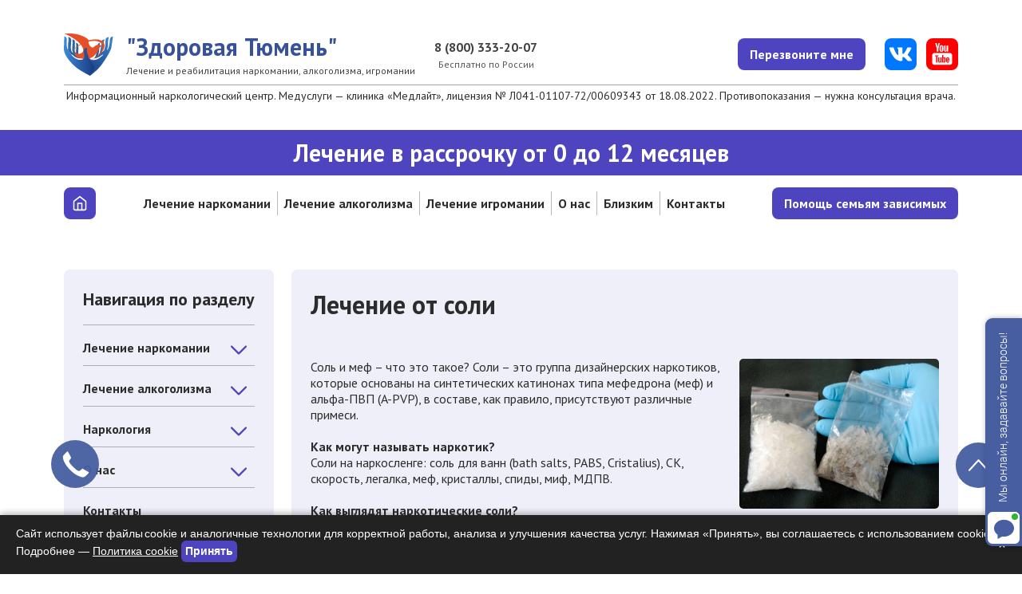

--- FILE ---
content_type: text/html; charset=utf-8
request_url: https://tyumen.czm.su/lechenie-narkomanii/lechenie-zavisimosti-ot-soley
body_size: 18967
content:
<!DOCTYPE html PUBLIC "-//W3C//DTD XHTML+RDFa 1.0//EN" "http://www.w3.org/MarkUp/DTD/xhtml-rdfa-1.dtd">
<html xmlns="http://www.w3.org/1999/xhtml" xml:lang="ru" version="XHTML+RDFa 1.0" dir="ltr" >

<head profile="http://www.w3.org/1999/xhtml/vocab">
  <meta name="viewport" content="width=device-width, initial-scale=1.0">
  <meta name="format-detection" content="telephone=no">
    <link rel="canonical" href="https://tyumen.czm.su/lechenie-narkomanii/lechenie-zavisimosti-ot-soley" />
  <meta http-equiv="Content-Type" content="text/html; charset=utf-8" />
<link rel="shortcut icon" href="https://tyumen.czm.su/sites/testsochi/files/favicon_0.svg" type="image/svg+xml" />
<script src="/sites/all/modules/webpdrupal7/core_scripts/staff/js/unwebp.min.js" async="async"></script>
<script src="/sites/all/modules/webpdrupal7/core_scripts/staff/js/lozad/lozad.min.js" async="async"></script>
<meta name="description" content="Эффективное лечение зависимости от солей в Тюмени. Профессиональная помощь, индивидуальный подход и поддержка на каждом этапе восстановления." />
  <title>
    Лечение от соли Тюмень  </title>
  <link type="text/css" rel="stylesheet" href="https://tyumen.czm.su/sites/testsochi/files/css/css_rEI_5cK_B9hB4So2yZUtr5weuEV3heuAllCDE6XsIkI.css" media="all" />
<link type="text/css" rel="stylesheet" href="https://tyumen.czm.su/sites/testsochi/files/css/css_pIPqGwCkDTGrAdNYIv5Tzogt2j_nEaM6CZvyxMcDzyo.css" media="all" />
<link type="text/css" rel="stylesheet" href="https://tyumen.czm.su/sites/testsochi/files/css/css_4-3eMxoR90lkBBHBtJYJ7tPiRuj4hBTd6wTJkUF5hj8.css" media="all" />
<style type="text/css" media="all">
<!--/*--><![CDATA[/*><!--*/
img[width][height][style*="height:"],img[width][height][style*="width:"]{height:auto!important;}img[width],img[height]{object-fit:contain;}

/*]]>*/-->
</style>
<link type="text/css" rel="stylesheet" href="https://tyumen.czm.su/sites/testsochi/files/css/css_Uix7_9frwBNKsmUJw51Wl-HBoXnaXZuDDYuBl3nwxIs.css" media="all" />
  <script type="text/javascript" src="https://tyumen.czm.su/sites/all/modules/jquery_update/replace/jquery/1.8/jquery.min.js?v=1.8.3"></script>
<script type="text/javascript" src="https://tyumen.czm.su/misc/jquery-extend-3.4.0.js?v=1.8.3"></script>
<script type="text/javascript" src="https://tyumen.czm.su/misc/jquery-html-prefilter-3.5.0-backport.js?v=1.8.3"></script>
<script type="text/javascript" src="https://tyumen.czm.su/misc/jquery.once.js?v=1.2"></script>
<script type="text/javascript" src="https://tyumen.czm.su/misc/drupal.js?t4ue6q"></script>
<script type="text/javascript" src="https://tyumen.czm.su/sites/all/modules/jquery_update/replace/ui/external/jquery.cookie.js?v=67fb34f6a866c40d0570"></script>
<script type="text/javascript" src="https://tyumen.czm.su/sites/all/modules/jquery_update/replace/misc/jquery.form.min.js?v=2.69"></script>
<script type="text/javascript" src="https://tyumen.czm.su/misc/ajax.js?v=7.97"></script>
<script type="text/javascript" src="https://tyumen.czm.su/sites/all/modules/jquery_update/js/jquery_update.js?v=0.0.1"></script>
<script type="text/javascript" src="https://tyumen.czm.su/sites/all/modules/admin_menu/admin_devel/admin_devel.js?t4ue6q"></script>
<script type="text/javascript" src="https://tyumen.czm.su/sites/all/modules/entityreference/js/entityreference.js?t4ue6q"></script>
<script type="text/javascript" src="https://tyumen.czm.su/sites/testsochi/files/languages/ru_Vn9eIkQbcVaZ0Brj05Qj9dO3L22HaUxvjBrYfwEPJVQ.js?t4ue6q"></script>
<script type="text/javascript" src="https://tyumen.czm.su/sites/all/libraries/colorbox/jquery.colorbox-min.js?t4ue6q"></script>
<script type="text/javascript" src="https://tyumen.czm.su/sites/all/modules/colorbox/js/colorbox.js?t4ue6q"></script>
<script type="text/javascript" src="https://tyumen.czm.su/sites/all/modules/colorbox/styles/default/colorbox_style.js?t4ue6q"></script>
<script type="text/javascript" src="https://tyumen.czm.su/sites/all/modules/colorbox/js/colorbox_load.js?t4ue6q"></script>
<script type="text/javascript" src="https://tyumen.czm.su/misc/progress.js?v=7.97"></script>
<script type="text/javascript" src="https://tyumen.czm.su/sites/all/modules/webform/js/webform.js?t4ue6q"></script>
<script type="text/javascript" src="https://tyumen.czm.su/sites/all/libraries/photoswipe/dist/photoswipe.min.js?t4ue6q"></script>
<script type="text/javascript" src="https://tyumen.czm.su/sites/all/libraries/photoswipe/dist/photoswipe-ui-default.min.js?t4ue6q"></script>
<script type="text/javascript" src="https://tyumen.czm.su/sites/all/themes/flumb/js/app.js?t4ue6q"></script>
<script type="text/javascript" src="https://tyumen.czm.su/sites/all/themes/flumb/js/custom.js?t4ue6q"></script>
<script type="text/javascript" src="https://tyumen.czm.su/sites/all/themes/flumb/js/lazy-youtube.js?t4ue6q"></script>
<script type="text/javascript">
<!--//--><![CDATA[//><!--
jQuery.extend(Drupal.settings, {"basePath":"\/","pathPrefix":"","setHasJsCookie":0,"ajaxPageState":{"theme":"flumb","theme_token":"IGLfq0-rte5OHembVAMiiVDQK7DyRCZRW2pR1iMfOGg","jquery_version":"1.8","js":{"sites\/all\/modules\/photoswipe\/js\/photoswipe.jquery.js":1,"sites\/all\/modules\/webpdrupal7\/core_scripts\/staff\/js\/helper-cookie.min.js":1,"sites\/all\/modules\/jquery_update\/replace\/jquery\/1.8\/jquery.min.js":1,"misc\/jquery-extend-3.4.0.js":1,"misc\/jquery-html-prefilter-3.5.0-backport.js":1,"misc\/jquery.once.js":1,"misc\/drupal.js":1,"sites\/all\/modules\/jquery_update\/replace\/ui\/external\/jquery.cookie.js":1,"sites\/all\/modules\/jquery_update\/replace\/misc\/jquery.form.min.js":1,"misc\/ajax.js":1,"sites\/all\/modules\/jquery_update\/js\/jquery_update.js":1,"sites\/all\/modules\/admin_menu\/admin_devel\/admin_devel.js":1,"sites\/all\/modules\/entityreference\/js\/entityreference.js":1,"public:\/\/languages\/ru_Vn9eIkQbcVaZ0Brj05Qj9dO3L22HaUxvjBrYfwEPJVQ.js":1,"sites\/all\/libraries\/colorbox\/jquery.colorbox-min.js":1,"sites\/all\/modules\/colorbox\/js\/colorbox.js":1,"sites\/all\/modules\/colorbox\/styles\/default\/colorbox_style.js":1,"sites\/all\/modules\/colorbox\/js\/colorbox_load.js":1,"misc\/progress.js":1,"sites\/all\/modules\/webform\/js\/webform.js":1,"sites\/all\/libraries\/photoswipe\/dist\/photoswipe.min.js":1,"sites\/all\/libraries\/photoswipe\/dist\/photoswipe-ui-default.min.js":1,"sites\/all\/themes\/flumb\/js\/app.js":1,"sites\/all\/themes\/flumb\/js\/custom.js":1,"sites\/all\/themes\/flumb\/js\/lazy-youtube.js":1},"css":{"modules\/system\/system.base.css":1,"modules\/system\/system.messages.css":1,"modules\/field\/theme\/field.css":1,"modules\/node\/node.css":1,"modules\/user\/user.css":1,"sites\/all\/modules\/youtube\/css\/youtube.css":1,"sites\/all\/modules\/views\/css\/views.css":1,"sites\/all\/modules\/colorbox\/styles\/default\/colorbox_style.css":1,"sites\/all\/modules\/ctools\/css\/ctools.css":1,"modules\/taxonomy\/taxonomy.css":1,"sites\/all\/modules\/webform\/css\/webform.css":1,"sites\/all\/libraries\/photoswipe\/dist\/photoswipe.css":1,"sites\/all\/libraries\/photoswipe\/dist\/default-skin\/default-skin.css":1,"0":1,"sites\/all\/themes\/flumb\/css\/style.css":1,"sites\/all\/themes\/flumb\/css\/lazy-youtube.css":1,"sites\/all\/themes\/flumb\/css\/custom.css":1}},"colorbox":{"transition":"elastic","speed":"350","opacity":"0.85","slideshow":false,"slideshowAuto":true,"slideshowSpeed":"2500","slideshowStart":"start slideshow","slideshowStop":"stop slideshow","current":"{current} of {total}","previous":"\u00ab Prev","next":"Next \u00bb","close":"Close","overlayClose":true,"returnFocus":true,"maxWidth":"98%","maxHeight":"98%","initialWidth":"300","initialHeight":"250","fixed":true,"scrolling":true,"mobiledetect":false,"mobiledevicewidth":"480px","file_public_path":"\/sites\/testsochi\/files","specificPagesDefaultValue":"admin*\nimagebrowser*\nimg_assist*\nimce*\nnode\/add\/*\nnode\/*\/edit\nprint\/*\nprintpdf\/*\nsystem\/ajax\nsystem\/ajax\/*"},"better_exposed_filters":{"views":{"reviews":{"displays":{"block":{"filters":[]},"block_6":{"filters":[]},"block_1":{"filters":[]},"block_2":{"filters":[]},"block_3":{"filters":[]}}},"review_type":{"displays":{"block":{"filters":[]}}},"news":{"displays":{"block":{"filters":[]}}},"articles":{"displays":{"block":{"filters":[]}}},"price":{"displays":{"block":{"filters":[]}}}}},"ajax":{"edit-webform-ajax-submit-838":{"callback":"webform_ajax_callback","wrapper":"webform-ajax-wrapper-838","progress":{"message":"","type":"throbber"},"event":"click","url":"\/system\/ajax","submit":{"_triggering_element_name":"op","_triggering_element_value":"\u041e\u0442\u043f\u0440\u0430\u0432\u0438\u0442\u044c \u0437\u0430\u044f\u0432\u043a\u0443"}},"edit-webform-ajax-submit-831":{"callback":"webform_ajax_callback","wrapper":"webform-ajax-wrapper-831","progress":{"message":"","type":"throbber"},"event":"click","url":"\/system\/ajax","submit":{"_triggering_element_name":"op","_triggering_element_value":"\u041e\u0442\u043f\u0440\u0430\u0432\u0438\u0442\u044c \u0437\u0430\u044f\u0432\u043a\u0443"}}},"urlIsAjaxTrusted":{"\/system\/ajax":true,"\/lechenie-narkomanii\/lechenie-zavisimosti-ot-soley":true},"photoswipe":{"options":{"showAnimationDuration":333,"hideAnimationDuration":333,"showHideOpacity":false,"bgOpacity":1,"spacing":0.12,"allowPanToNext":true,"maxSpreadZoom":2,"loop":true,"pinchToClose":true,"closeOnScroll":true,"closeOnVerticalDrag":true,"mouseUsed":false,"escKey":true,"arrowKeys":true,"history":true,"errorMsg":"\u003Cdiv class=\u0022pswp__error-msg\u0022\u003E\u003Ca href=\u0022%url%\u0022 target=\u0022_blank\u0022\u003EThe image\u003C\/a\u003E could not be loaded.\u003C\/div\u003E","preload":[1,1],"mainClass":null,"focus":true}}});
//--><!]]>
</script>

                                  <!-- Yandex.Metrika counter -->
    <script type="text/javascript">
      (function(m, e, t, r, i, k, a) {
        m[i] = m[i] || function() {
          (m[i].a = m[i].a || []).push(arguments)
        };
        m[i].l = 1 * new Date();
        k = e.createElement(t), a = e.getElementsByTagName(t)[0], k.async = 1, k.src = r, a.parentNode.insertBefore(k, a)
      })
      (window, document, "script", "https://mc.yandex.ru/metrika/tag.js", "ym");

      ym(55312555, "init", {
        clickmap: true,
        trackLinks: true,
        accurateTrackBounce: true,
        webvisor: true
      });
    </script>
    <noscript>
      <div><img src="https://mc.yandex.ru/watch/55312555" style="position:absolute; left:-9999px;" alt="" /></div>
    </noscript>
    <!-- /Yandex.Metrika counter -->

    <!-- Google tag (gtag.js) -->
    <script async src="https://www.googletagmanager.com/gtag/js?id=G-01JQZP3E4Z"></script>
    <script>
      window.dataLayer = window.dataLayer || [];

      function gtag() {
        dataLayer.push(arguments);
      }
      gtag('js', new Date());

      gtag('config', 'G-01JQZP3E4Z');
    </script>

    <script type="text/javascript">
      ! function() {
        var t = document.createElement("script");
        t.type = "text/javascript", t.async = !0, t.src = "https://vk.com/js/api/openapi.js?167", t.onload = function() {
          VK.Retargeting.Init("VK-RTRG-472032-6VTYV"), VK.Retargeting.Hit()
        }, document.head.appendChild(t)
      }();
    </script>
    <noscript><img src="https://vk.com/rtrg?p=VK-RTRG-472032-6VTYV" style="position:fixed; left:-999px;" alt="" /></noscript>

    <script type="text/javascript">
      ! function() {
        var t = document.createElement("script");
        t.type = "text/javascript", t.async = !0, t.src = 'https://vk.com/js/api/openapi.js?169', t.onload = function() {
          VK.Retargeting.Init("VK-RTRG-1301308-r71r"), VK.Retargeting.Hit()
        }, document.head.appendChild(t)
      }();
    </script>
    <noscript><img src="https://vk.com/rtrg?p=VK-RTRG-1301308-r71r" style="position:fixed; left:-999px;" alt="" /></noscript>

    

    
  </head>

<body class="html not-front not-logged-in no-sidebars page-node page-node- page-node-1178 node-type-page i18n-ru" >
  <div id="skip-link">
    <a href="#main-content" class="element-invisible element-focusable">
      Перейти к основному содержанию    </a>
  </div>
  <div class="wrapper">
        <header class="header">
    <div class="header__top header-top">
        <div class="header-top__container">
            <div class="header-top__body">
                <div class="header-top__row-top">
                    <a href="/" class="header-top__logo">
                        <div class="header-top__logo-img">
                            <img src="/sites/all/themes/flumb/img/logo.svg" alt="#" loading="lazy" decoding="async" srcset="[data-uri]" data-srcset="/sites/all/themes/flumb/img/logo.svg" class="lazyload" data-expand="">
                        </div>
                        <div class="header-top__logo-text">
                            <span class="header-top__logo-title">"Здоровая Тюмень"</span>
                            <span class="header-top__logo-subtitle">
                                Лечение и реабилитация наркомании, алкоголизма, игромании
                            </span>
                        </div>
                    </a>
                                                                                                                                                                                                        <div class="header-top__phone">
                        <a href="tel:88003332007" class="header-top__phone-link">8 (800) 333-20-07</a>
                        <span class="header-top__phone-text">Бесплатно по России</span>
                    </div>
                </div>
                <div data-da=".wrapper,991.98,1" class="header-top__row-bottom">
                    <div class="header__menu menu">
                        <button class="menu__icon icon-menu"><span></span></button>
                        <div class="menu-body">
                            <div class="menu-body__buttons">
                                <div class="menu-body__message">
                                    <a href="#" data-popup="#popup-call">
                                        <svg>
                                            <use xlink:href="/sites/all/themes/flumb/img/icons/icons.svg#svg-message"></use>
                                        </svg>
                                    </a>
                                </div>
                                <div class="menu-body__phone">
                                    <a href="tel:">
                                        <svg>
                                            <use xlink:href="/sites/all/themes/flumb/img/icons/icons.svg#svg-phone"></use>
                                        </svg>
                                    </a>
                                </div>
                            </div>
                            <ul data-spollers data-one-spoller class="menu-body__spollers"><li class="menu-body__spoller"><a href="/" title="" class="menu-body__spoller-title">Главная</a>
    <div data-spoller class="menu-body__spoller-button">
    </div>
    <ul class="menu-body__spoller-content">
    </ul></li>
<li class="menu-body__spoller"><a href="/lechenie-narkomanii" title="Эффективное лечение наркомании в Тюмени. Профессиональная помощь, индивидуальные программы и поддержка для восстановления здоровья и жизни." class="menu-body__spoller-title">Лечение наркомании Тюмень</a>
      <div data-spoller class="menu-body__spoller-button">
        <button class="spollers__arrow">
          <svg>
            <use xlink:href="/sites/all/themes/flumb/img/icons/icons.svg#svg-tab-color"></use>
          </svg>
        </button>
      </div>
      <ul class="menu-body__spoller-content">
    
        <li class="menu-body__spoller-item">
          <a href="/lechenie-narkomanii/kodirovanie-ot-narkomanii" class="menu-body__spoller-link">Кодирование от наркомании</a>
        </li>  
      
        <li class="menu-body__spoller-item">
          <a href="/lechenie-narkomanii/lechenie-zavisimosti-ot-soley" class="menu-body__spoller-link active">Лечение зависимости от солей</a>
        </li>  
      
        <li class="menu-body__spoller-item">
          <a href="/lechenie-narkomanii/lechenie-zavisimosti-ot-spaysa" class="menu-body__spoller-link">Лечение зависимости от спайса</a>
        </li>  
      </ul></li>
<li class="menu-body__spoller"><a href="/lechenie-alkogolizma" class="active-trail menu-body__spoller-title">Лечение алкоголизма</a>
      <div data-spoller class="menu-body__spoller-button">
        <button class="spollers__arrow">
          <svg>
            <use xlink:href="/sites/all/themes/flumb/img/icons/icons.svg#svg-tab-color"></use>
          </svg>
        </button>
      </div>
      <ul class="menu-body__spoller-content">
    
        <li class="menu-body__spoller-item">
          <a href="/lechenie-alkogolizma/kodirovanie-torpedo" class="menu-body__spoller-link">Кодирование Торпедо</a>
        </li>  
      
        <li class="menu-body__spoller-item">
          <a href="/lechenie-alkogolizma/kodirovanie-esperal" class="menu-body__spoller-link">Кодирование Эспераль</a>
        </li>  
      
        <li class="menu-body__spoller-item">
          <a href="/lechenie-alkogolizma/kodirovanie-gipnozom" class="menu-body__spoller-link">Кодирование гипнозом</a>
        </li>  
      
        <li class="menu-body__spoller-item">
          <a href="/lechenie-alkogolizma/kodirovanie-po-dovzhenko" class="menu-body__spoller-link">Кодирование по Довженко</a>
        </li>  
      
        <li class="menu-body__spoller-item">
          <a href="/lechenie-alkogolizma/reabilitaciya-alkogolikov" class="active-trail menu-body__spoller-link">Реабилитация алкоголиков</a>
        </li>  
      </ul></li>
<li class="menu-body__spoller"><a href="/narkologicheskaya-pomoshch" class="menu-body__spoller-title">Наркология</a>
      <div data-spoller class="menu-body__spoller-button">
        <button class="spollers__arrow">
          <svg>
            <use xlink:href="/sites/all/themes/flumb/img/icons/icons.svg#svg-tab-color"></use>
          </svg>
        </button>
      </div>
      <ul class="menu-body__spoller-content">
    
        <li class="menu-body__spoller-item">
          <a href="/narkologiya/vyvod-iz-zapoya-na-domu" class="menu-body__spoller-link">Вывод из запоя на дому</a>
        </li>  
      
        <li class="menu-body__spoller-item">
          <a href="/narkologiya/kapelnica-ot-zapoya" class="menu-body__spoller-link">Капельница от запоя</a>
        </li>  
      
        <li class="menu-body__spoller-item">
          <a href="/narkologiya/kodirovanie-alkogolizma" class="menu-body__spoller-link">Кодирование алкоголизма</a>
        </li>  
      
        <li class="menu-body__spoller-item">
          <a href="/narkologiya/konsultaciya-narkologa" class="menu-body__spoller-link">Консультация нарколога</a>
        </li>  
      
        <li class="menu-body__spoller-item">
          <a href="/lechenie-igromanii-v-tyumeni" class="menu-body__spoller-link">Лечение игромании</a>
        </li>  
      
        <li class="menu-body__spoller-item">
          <a href="/narkologiya/narkolog-na-dom" class="menu-body__spoller-link">Нарколог на дом</a>
        </li>  
      
        <li class="menu-body__spoller-item">
          <a href="/narkologiya/narkologicheskaya-klinika" class="menu-body__spoller-link">Наркологическая клиника</a>
        </li>  
      
        <li class="menu-body__spoller-item">
          <a href="/narkologicheskaya-pomoshch" title="" class="menu-body__spoller-link">Наркологическая помощь</a>
        </li>  
      
        <li class="menu-body__spoller-item">
          <a href="/narkologiya/snyatie-lomki" class="menu-body__spoller-link">Снятие ломки</a>
        </li>  
      </ul></li>
<li class="menu-body__spoller"><a href="/o-centre-zdorovaya-tyumen" class="menu-body__spoller-title">О нас</a>
      <div data-spoller class="menu-body__spoller-button">
        <button class="spollers__arrow">
          <svg>
            <use xlink:href="/sites/all/themes/flumb/img/icons/icons.svg#svg-tab-color"></use>
          </svg>
        </button>
      </div>
      <ul class="menu-body__spoller-content">
    
        <li class="menu-body__spoller-item">
          <a href="/o-nas/stoimost-lecheniya-v-narkologicheskoy-klinike" class="menu-body__spoller-link">Стоимость</a>
        </li>  
      
        <li class="menu-body__spoller-item">
          <a href="/o-nas/otzyvy" class="menu-body__spoller-link">Отзывы</a>
        </li>  
      
        <li class="menu-body__spoller-item">
          <a href="/news" class="menu-body__spoller-link">Новости</a>
        </li>  
      
        <li class="menu-body__spoller-item">
          <a href="/o-nas/blagodarnosti" class="menu-body__spoller-link">Благодарности</a>
        </li>  
      
        <li class="menu-body__spoller-item">
          <a href="/o-nas/ustav" class="menu-body__spoller-link">Устав</a>
        </li>  
      
        <li class="menu-body__spoller-item">
          <a href="/blizkim" class="menu-body__spoller-link">Что нужно знать близким зависимого?</a>
        </li>  
      
        <li class="menu-body__spoller-item">
          <a href="/o-nas/soglasie-na-obrabotku-personalnyh-dannyh" class="menu-body__spoller-link">Политика обработки персональных данных</a>
        </li>  
      
        <li class="menu-body__spoller-item">
          <a href="/o-nas/galereya" class="menu-body__spoller-link">Галерея</a>
        </li>  
      </ul></li>
<li class="menu-body__spoller"><a href="/kontakty" class="menu-body__spoller-title">Контакты</a>
    <div data-spoller class="menu-body__spoller-button">
    </div>
    <ul class="menu-body__spoller-content">
    </ul></li>
</ul>                        </div>
                    </div>
                    <button data-popup="#popup-call" class="header-top__button button">Перезвоните мне</button>
                    <div class="header-top__lizenzia-mobile">
                        Медуслуги — клиника «Медлайт», лицензия № Л041-01107-72/00609343 от 18.08.2022.                    </div>                    
                    <ul class="header-top__socials socials">
                        <!-- <li class="socials__item ">
                            <a href="" target="_blank" class="socials__link socials__wh">
                                <svg>
                                    <use xlink:href="/sites/all/themes/flumb/img/icons/icons.svg#svg-wh"></use>
                                </svg>
                            </a>
                        </li> -->
                        <li class="socials__item ">
                            <a href="https://vk.com/lechenie_narkomanii_moskva" target="_blank" class="socials__link socials__vk">
                                <svg>
                                    <use xlink:href="/sites/all/themes/flumb/img/icons/icons.svg#svg-vk"></use>
                                </svg>
                            </a>
                        </li>
                        <li class="socials__item ">
                            <a href="https://www.youtube.com/channel/UCysu6_VLqN95CREBviPVDqw" target="_blank" class="socials__link socials__yt">
                                <svg>
                                    <use xlink:href="/sites/all/themes/flumb/img/icons/icons.svg#svg-yt"></use>
                                </svg>
                            </a>
                        </li>
                    </ul>
                </div>
            </div>
            <div class="header-top__lizenzia-desktop">       
                Информационный наркологический центр. Медуслуги — клиника «Медлайт», лицензия № Л041-01107-72/00609343 от 18.08.2022. Противопоказания — нужна консультация врача.            </div>            
        </div>
    </div>
</header>
<div class="header__middle header-middle">
    <div class="header-middle__container">
        <div class="header-middle__body">
            <span class="header-middle__text">Лечение в рассрочку от 0 до 12 месяцев</span>
        </div>
    </div>
</div>
<div class="header__bottom header-bottom">
    <div class="header-bottom__container">
        <div class="header-bottom__body">
            <a href="/" class="header-bottom__button-home button">
                <svg>
                    <use xlink:href="/sites/all/themes/flumb/img/icons/icons.svg#svg-home"></use>
                </svg>
            </a>
            <nav class="header-bottom__menu block block-menu" id="block-menu-menu-main-2">
            <ul class="header-bottom__menu-list"><li class="header-bottom__menu-item"><a href="/lechenie-narkomanii" title="" class="active-trail header-bottom__menu-link">Лечение наркомании</a><ul class="header-bottom__menu-list"><li class="header-bottom__menu-item"><a href="/lechenie-narkomanii/kodirovanie-ot-narkomanii" title="" class="header-bottom__menu-link">Кодирование наркомании</a></li>
<li class="header-bottom__menu-item"><a href="/lechenie-narkomanii/lechenie-zavisimosti-ot-soley" title="" class="active-trail header-bottom__menu-link active">Лечение зависимости от Солей</a></li>
<li class="header-bottom__menu-item"><a href="/lechenie-narkomanii/lechenie-zavisimosti-ot-spaysa" title="" class="header-bottom__menu-link">Лечение зависимости от спайса</a></li>
<li class="header-bottom__menu-item"><a href="/narkologiya/snyatie-lomki" title="" class="header-bottom__menu-link">Снятие ломки</a></li>
</ul></li>
<li class="header-bottom__menu-item"><a href="/lechenie-alkogolizma" title="" class="header-bottom__menu-link">Лечение алкоголизма</a><ul class="header-bottom__menu-list"><li class="header-bottom__menu-item"><a href="/narkologiya/vyvod-iz-zapoya-na-domu" title="" class="header-bottom__menu-link">Вывод из запоя</a></li>
<li class="header-bottom__menu-item"><a href="/lechenie-alkogolizma/kodirovanie-torpedo" title="" class="header-bottom__menu-link">Кодирование Торпедо</a></li>
<li class="header-bottom__menu-item"><a href="/lechenie-alkogolizma/kodirovanie-esperal" title="" class="header-bottom__menu-link">Кодирование Эспераль</a></li>
<li class="header-bottom__menu-item"><a href="/node/1181/" title="" class="header-bottom__menu-link">Кодирование гипнозом</a></li>
<li class="header-bottom__menu-item"><a href="/lechenie-alkogolizma/kodirovanie-po-dovzhenko" title="" class="header-bottom__menu-link">Кодирование по Довженко</a></li>
<li class="header-bottom__menu-item"><a href="/narkologiya/kodirovanie-alkogolizma" title="" class="header-bottom__menu-link">Кодирование алкоголизма</a></li>
<li class="header-bottom__menu-item"><a href="/narkologiya/kapelnica-ot-zapoya" title="" class="header-bottom__menu-link">Капельница от запоя</a></li>
<li class="header-bottom__menu-item"><a href="/node/1223/" title="" class="header-bottom__menu-link">Реабилитация</a></li>
<li class="header-bottom__menu-item"><a href="/node/1194/" title="" class="header-bottom__menu-link">Нарколог на дом</a></li>
</ul></li>
<li class="header-bottom__menu-item"><a href="/lechenie-igromanii-v-tyumeni" title="" class="header-bottom__menu-link">Лечение игромании</a></li>
<li class="header-bottom__menu-item"><a href="/o-centre-zdorovaya-tyumen" title="" class="header-bottom__menu-link">О нас</a><ul class="header-bottom__menu-list"><li class="header-bottom__menu-item"><a href="/reabilitaciya/programma-reabilitacii" title="" class="header-bottom__menu-link">Программа реабилитации</a></li>
<li class="header-bottom__menu-item"><a href="/narkologiya/narkologicheskaya-klinika" title="" class="header-bottom__menu-link">Наркологическая клиника</a></li>
<li class="header-bottom__menu-item"><a href="/o-nas/galereya" title="" class="header-bottom__menu-link">Галерея</a></li>
<li class="header-bottom__menu-item"><a href="/news" title="" class="header-bottom__menu-link">Новости</a></li>
<li class="header-bottom__menu-item"><a href="/o-nas/otzyvy" title="" class="header-bottom__menu-link">Отзывы</a></li>
<li class="header-bottom__menu-item"><a href="/o-nas/blagodarnosti" title="" class="header-bottom__menu-link">Благодарности</a></li>
<li class="header-bottom__menu-item"><a href="/o-nas/terapevticheskie-lagerya" title="" class="header-bottom__menu-link">Терапевтическая лагеря</a></li>
<li class="header-bottom__menu-item"><a href="/o-nas/ustav" title="" class="header-bottom__menu-link">Устав</a></li>
<li class="header-bottom__menu-item"><a href="/o-nas/soglasie-na-obrabotku-personalnyh-dannyh" title="" class="header-bottom__menu-link">Политика обработки персональных данных</a></li>
</ul></li>
<li class="header-bottom__menu-item"><a href="/blizkim" title="" class="header-bottom__menu-link">Близким</a><ul class="header-bottom__menu-list"><li class="header-bottom__menu-item"><a href="/o-nas/stoimost-lecheniya-v-narkologicheskoy-klinike" title="" class="header-bottom__menu-link">Стоимость</a></li>
<li class="header-bottom__menu-item"><a href="/narkologicheskaya-pomoshch" title="" class="header-bottom__menu-link">Наркологическая помощь</a></li>
<li class="header-bottom__menu-item"><a href="/narkologiya/konsultaciya-narkologa" title="" class="header-bottom__menu-link">Консультация нарколога</a></li>
</ul></li>
<li class="header-bottom__menu-item"><a href="/kontakty" title="" class="header-bottom__menu-link">Контакты</a></li>
</ul></nav>            <a href="https://mcmk.su/msmk-project" target="_blank" class="header-bottom__button button">Помощь семьям зависимых</a>
        </div>
    </div>
</div>
  <main id="node-1178" class="page node node-page clearfix">

    
      <div class="sidebar">
				<div class="sidebar-body">
            <p></p><div class="sidebar-navigation radius">
    <div class="sidebar-navigation__wrap">
        <div class="sidebar-navigation__title sidebar-title">Навигация по разделу</div>
        <ul data-spollers data-one-spoller class="sidebar-navigation__spollers"><li class="sidebar-navigation__spollers-elem"><a href="/lechenie-narkomanii" title="" class="active-trail sidebar-navigation__spollers-title sidebar-link hover">Лечение наркомании</a>
      <div data-spoller class="sidebar-navigation__spollers-button">
        <button class="spollers__arrow">
          <svg>
            <use xlink:href="/sites/all/themes/flumb/img/icons/icons.svg#svg-tab-color"></use>
          </svg>
        </button>
      </div>
      <div class="sidebar-navigation__spollers-body">
        <ul class="sidebar-navigation__spollers-list">
    
        <li class="sidebar-navigation__spollers-item">
          <a href="/lechenie-narkomanii/kodirovanie-ot-narkomanii" title="" class="sidebar-navigation__spollers-link hover">Кодирование наркомании</a>
        </li>  
      
        <li class="sidebar-navigation__spollers-item">
          <a href="/lechenie-narkomanii/lechenie-zavisimosti-ot-soley" title="" class="active-trail sidebar-navigation__spollers-link hover active">Лечение зависимости от Солей</a>
        </li>  
      
        <li class="sidebar-navigation__spollers-item">
          <a href="/lechenie-narkomanii/lechenie-zavisimosti-ot-spaysa" title="" class="sidebar-navigation__spollers-link hover">Лечение зависимости от спайса</a>
        </li>  
      </ul></div></li>
<li class="sidebar-navigation__spollers-elem"><a href="/lechenie-alkogolizma" title="" class="sidebar-navigation__spollers-title sidebar-link hover">Лечение алкоголизма</a>
      <div data-spoller class="sidebar-navigation__spollers-button">
        <button class="spollers__arrow">
          <svg>
            <use xlink:href="/sites/all/themes/flumb/img/icons/icons.svg#svg-tab-color"></use>
          </svg>
        </button>
      </div>
      <div class="sidebar-navigation__spollers-body">
        <ul class="sidebar-navigation__spollers-list">
    
        <li class="sidebar-navigation__spollers-item">
          <a href="/lechenie-alkogolizma/kodirovanie-torpedo" title="" class="sidebar-navigation__spollers-link hover">Кодирование Торпедо</a>
        </li>  
      
        <li class="sidebar-navigation__spollers-item">
          <a href="/lechenie-alkogolizma/kodirovanie-esperal" title="" class="sidebar-navigation__spollers-link hover">Кодирование Эспераль</a>
        </li>  
      
        <li class="sidebar-navigation__spollers-item">
          <a href="/node/1181/" title="" class="sidebar-navigation__spollers-link hover">Кодирование гипнозом</a>
        </li>  
      
        <li class="sidebar-navigation__spollers-item">
          <a href="/lechenie-alkogolizma/kodirovanie-po-dovzhenko" title="" class="sidebar-navigation__spollers-link hover">Кодирование по Довженко</a>
        </li>  
      </ul></div></li>
<li class="sidebar-navigation__spollers-elem"><a href="/narkologicheskaya-pomoshch" title="" class="sidebar-navigation__spollers-title sidebar-link hover">Наркология</a>
      <div data-spoller class="sidebar-navigation__spollers-button">
        <button class="spollers__arrow">
          <svg>
            <use xlink:href="/sites/all/themes/flumb/img/icons/icons.svg#svg-tab-color"></use>
          </svg>
        </button>
      </div>
      <div class="sidebar-navigation__spollers-body">
        <ul class="sidebar-navigation__spollers-list">
    
        <li class="sidebar-navigation__spollers-item">
          <a href="/narkologiya/vyvod-iz-zapoya-na-domu" title="" class="sidebar-navigation__spollers-link hover">Вывод из запоя на дому</a>
        </li>  
      
        <li class="sidebar-navigation__spollers-item">
          <a href="/narkologiya/kapelnica-ot-zapoya" title="" class="sidebar-navigation__spollers-link hover">Капельница от запоя</a>
        </li>  
      
        <li class="sidebar-navigation__spollers-item">
          <a href="/narkologiya/kodirovanie-alkogolizma" title="" class="sidebar-navigation__spollers-link hover">Кодирование алкоголизма</a>
        </li>  
      
        <li class="sidebar-navigation__spollers-item">
          <a href="/narkologiya/konsultaciya-narkologa" title="" class="sidebar-navigation__spollers-link hover">Консультация нарколога</a>
        </li>  
      
        <li class="sidebar-navigation__spollers-item">
          <a href="/lechenie-igromanii-v-tyumeni" title="" class="sidebar-navigation__spollers-link hover">Лечение игромании</a>
        </li>  
      
        <li class="sidebar-navigation__spollers-item">
          <a href="/node/1194/" title="" class="sidebar-navigation__spollers-link hover">Нарколог на дом</a>
        </li>  
      
        <li class="sidebar-navigation__spollers-item">
          <a href="/narkologiya/narkologicheskaya-klinika" title="" class="sidebar-navigation__spollers-link hover">Наркологическая клиника</a>
        </li>  
      
        <li class="sidebar-navigation__spollers-item">
          <a href="/narkologicheskaya-pomoshch" title="" class="sidebar-navigation__spollers-link hover">Наркологическая помощь</a>
        </li>  
      
        <li class="sidebar-navigation__spollers-item">
          <a href="/narkologiya/snyatie-lomki" title="" class="sidebar-navigation__spollers-link hover">Снятие ломки</a>
        </li>  
      </ul></div></li>
<li class="sidebar-navigation__spollers-elem"><a href="/o-centre-zdorovaya-tyumen" title="" class="sidebar-navigation__spollers-title sidebar-link hover">О нас</a>
      <div data-spoller class="sidebar-navigation__spollers-button">
        <button class="spollers__arrow">
          <svg>
            <use xlink:href="/sites/all/themes/flumb/img/icons/icons.svg#svg-tab-color"></use>
          </svg>
        </button>
      </div>
      <div class="sidebar-navigation__spollers-body">
        <ul class="sidebar-navigation__spollers-list">
    
        <li class="sidebar-navigation__spollers-item">
          <a href="/o-nas/otzyvy" title="" class="sidebar-navigation__spollers-link hover">Отзывы</a>
        </li>  
      
        <li class="sidebar-navigation__spollers-item">
          <a href="/o-nas/galereya" title="" class="sidebar-navigation__spollers-link hover">Галерея</a>
        </li>  
      
        <li class="sidebar-navigation__spollers-item">
          <a href="/news" title="" class="sidebar-navigation__spollers-link hover">Новости</a>
        </li>  
      
        <li class="sidebar-navigation__spollers-item">
          <a href="/o-nas/stoimost-lecheniya-v-narkologicheskoy-klinike" title="" class="sidebar-navigation__spollers-link hover">Стоимость</a>
        </li>  
      
        <li class="sidebar-navigation__spollers-item">
          <a href="/o-nas/blagodarnosti" title="" class="sidebar-navigation__spollers-link hover">Благодарности</a>
        </li>  
      
        <li class="sidebar-navigation__spollers-item">
          <a href="/blizkim" title="" class="sidebar-navigation__spollers-link hover">Что нужно знать близким зависимого?</a>
        </li>  
      
        <li class="sidebar-navigation__spollers-item">
          <a href="/o-nas/soglasie-na-obrabotku-personalnyh-dannyh" title="" class="sidebar-navigation__spollers-link hover">Политика обработки персональных данных</a>
        </li>  
      
        <li class="sidebar-navigation__spollers-item">
          <a href="/o-nas/ustav" title="" class="sidebar-navigation__spollers-link hover">Устав</a>
        </li>  
      </ul></div></li>
<li class="sidebar-navigation__spollers-elem"><a href="/kontakty" title="" class="sidebar-navigation__spollers-title sidebar-link hover">Контакты</a>
    <div class="sidebar-navigation__spollers-body">
      <ul class="sidebar-navigation__spollers-list">
      </ul>
    </div></li>
</ul>    </div>
</div>


        </div>
        <div class="content-body">
            <section class="spollers-alcoholism">
	<div class="spollers-alcoholism__container">
		<h1 class="spollers-alcoholism__title title">Лечение от соли</h1>

		<div class="spollers-alcoholism__text">
			<p><img alt="" class="cover lazyload" src="/sites/testsochi/files/inline/images/soli1.jpg" style="width: 250px; height: 188px; margin-left: 8px; margin-right: 8px; float: right;" srcset="[data-uri]" loading="lazy" decoding="async" width="1500" height="1125" data-srcset="/sites/testsochi/files/inline/images/soli1.jpg.webp" data-expand=""> Соль и меф – что это такое? Соли – это группа дизайнерских наркотиков, которые основаны на синтетических катинонах типа мефедрона (меф) и альфа-ПВП (A-PVP), в составе, как правило, присутствуют различные примеси.</p>

			<p> </p>

			<p><strong>Как могут называть наркотик?</strong></p>

			<p>Соли на наркосленге: соль для ванн (bath salts, PABS, Cristalius), СК, скорость, легалка, меф, кристаллы, спиды, миф, МДПВ.</p>

			<p> </p>

			<p><strong>Как выглядят наркотические соли? </strong></p>

			<p>Чаще всего это белый мелкокристаллический порошок, однако оттенки и цвет наркотического вещества могут разительно отличаться. Фасуется в небольшие зип-пакетики.</p>
			 

			<div class="about__body spollers" data-one-spoller="" data-spollers="">
				<div class="spollers__item-block">
					<div class="spollers__button hover" data-spoller="">
						<h2 class="spollers__title">Дизайнерский наркотик – что это?</h2>
						<span class="spollers__arrow"><svg> <use xlink:href="/sites/all/themes/flumb/img/icons/icons.svg#svg-tab"></use> </svg> </span></div>

					<div class="spollers__content-wrap">
						<div class="spollers__content">
							<p>Что означает словосочетание «дизайнерский наркотик»? Наркотическое вещество соль, а также различные спайсы, миксы, смеси создаются на основе синтетических веществ. Каждый раз наркоторговцы стараются изменить формулу, чтобы не попасть в список запрещенных на территории нашей страны веществ, однако список каждый год пополняется, что заставляет изменять состав снова и снова. В итоге человек, который регулярно приобретает кристаллы соли у одного и того же продавца, может принимать совершенно разный наркотик от партии к партии.</p>
						</div>
					</div>
				</div>

				<div class="spollers__item-block">
					<div class="spollers__button hover" data-spoller="">
						<h2 class="spollers__title">Как быстро возникает мефедроновая зависимость?</h2>
						<span class="spollers__arrow"><svg> <use xlink:href="/sites/all/themes/flumb/img/icons/icons.svg#svg-tab"></use> </svg> </span></div>

					<div class="spollers__content-wrap">
						<div class="spollers__content">
							<p><img alt="" class="cover lazyload" src="/sites/testsochi/files/inline/images/inx960x640.jpg" style="width: 250px; height: 193px; margin-left: 8px; margin-right: 8px; float: right;" srcset="[data-uri]" loading="lazy" decoding="async" width="830" height="640" data-srcset="/sites/testsochi/files/inline/images/inx960x640.jpg.webp" data-expand=""> Зависимость от мефедрона и солей возникает очень быстро. Эффект солей быстрый, но достаточно яркий. Под солями человек может видеть галлюцинации, вести себя неадекватно, однако вскоре эффект заканчивается, настроение падает, возникает апатия, депрессия, тяга к наркотику. В итоге человек приобретает новую дозу, так и возникает психологическая зависимость. Без наркотика наркозависимый уже не может ощущать себя полноценно, радоваться обычным вещам. Вскоре к психологической прибавляется и физическая зависимость организма от регулярно поступающих токсичных веществ. Некоторые наркоманы думают, что соли и мефедрон – это совершенно не опасный наркотик, однако последствия употребления солей довольно страшные. Солевая зависимость – не что иное как наркомания, болезнь, которую надо лечить ка можно скорее.</p>
						</div>
					</div>
				</div>

				<div class="spollers__item-block">
					<div class="spollers__button hover" data-spoller="">
						<h2 class="spollers__title">Как распознать мефедронового наркомана?</h2>
						<span class="spollers__arrow"><svg> <use xlink:href="/sites/all/themes/flumb/img/icons/icons.svg#svg-tab"></use> </svg> </span></div>

					<div class="spollers__content-wrap">
						<div class="spollers__content">
							<p>Есть как явные внешние признаки, так и изменения в поведении человека, попавшего в зависимость.</p>

							<h3>Симптомы солевой зависимости</h3>

							<p><img alt="" class="cover lazyload" src="/sites/testsochi/files/inline/images/1.png" style="width: 30px; height: 32px; margin-left: 10px; margin-right: 10px; float: left;" srcset="[data-uri]" loading="lazy" decoding="async" width="42" height="45" data-srcset="/sites/testsochi/files/inline/images/1.png.webp" data-expand=""> Безумный взгляд. Наркотик приводит к возбужденности, у зависимого расширяются зрачки, взгляд выглядит неестественным и «стеклянным». Помимо этого возможны спазмы и судороги, под солями и мефедроном у человека могут возникать различные гримасы, речь и сознания спутаны, подергивается нижняя челюсть.</p>

							<p><img alt="" class="cover lazyload" src="/sites/testsochi/files/inline/images/2.png" style="width: 30px; height: 41px; margin-left: 10px; margin-right: 10px; float: left;" srcset="[data-uri]" loading="lazy" decoding="async" width="30" height="41" data-srcset="/sites/testsochi/files/inline/images/2.png.webp" data-expand=""> Соли и меф – это психостимуляторы, которые возбуждают ЦНС. Человек ведет себя беспокойно, движения быстрые и резкие, нарушена координация. Он не может сконцентрироваться, присутствует рассеянность внимания, психоэмоциональное возбуждение.</p>

							<p><img alt="" class="cover lazyload" src="/sites/testsochi/files/inline/images/3.png" style="width: 30px; height: 27px; margin-left: 10px; margin-right: 10px; float: left;" srcset="[data-uri]" loading="lazy" decoding="async" width="44" height="40" data-srcset="/sites/testsochi/files/inline/images/3.png.webp" data-expand=""> Резкая смена настроения. Под мефедроном и солями наркозависимый ощущает себя всемогущим, сильным и уверенным в себе, однако, как только действие вещества спадает и сходит на нет, возникает обратный эффект. Во время «отходняков» у человека возникает апатия, раздражительность, депрессия, панические атаки, паранойя.</p>

							<p><img alt="" class="cover lazyload" src="/sites/testsochi/files/inline/images/4.png" style="width: 30px; height: 27px; margin-left: 10px; margin-right: 10px; float: left;" srcset="[data-uri]" loading="lazy" decoding="async" width="36" height="32" data-srcset="/sites/testsochi/files/inline/images/4.png.webp" data-expand=""> Все «скоростные» наркотики схожи по действию с амфетамином, они имеют одинаковый побочный эффект – резкое похудение. У человека исчезает аппетит, теряется вес, возникают синяки под глазами, истощение и болезненный вид. Зависимый может не есть несколько дней, помимо этого имеет место бессонница.</p>

							<p><img alt="" class="cover lazyload" src="/sites/testsochi/files/inline/images/5.png" style="width: 30px; height: 29px; margin-left: 10px; margin-right: 10px; float: left;" srcset="[data-uri]" loading="lazy" decoding="async" width="41" height="40" data-srcset="/sites/testsochi/files/inline/images/5.png.webp" data-expand=""> Галлюцинации, а также синюшные пальцы, носовое кровотечение, тошнота.</p>

							<p><img alt="" class="cover lazyload" src="/sites/testsochi/files/inline/images/6.png" style="width: 30px; height: 30px; margin-left: 10px; margin-right: 10px; float: left;" srcset="[data-uri]" loading="lazy" decoding="async" width="39" height="39" data-srcset="/sites/testsochi/files/inline/images/6.png.webp" data-expand=""> Отсутствие личной гигиены, неряшливость, грязная одежда, волосы, тело.</p>

							<p><img alt="" class="cover lazyload" src="/sites/testsochi/files/inline/images/7.png" style="width: 30px; height: 46px; margin-left: 10px; margin-right: 10px; float: left;" srcset="[data-uri]" loading="lazy" decoding="async" width="31" height="48" data-srcset="/sites/testsochi/files/inline/images/7.png.webp" data-expand=""> Скрытность, замкнутость, исчезновение из дома на несколько дней.</p>

							<p>При первых признаках солевой зависимости звоните в клинику «Здоровая Тюмень», так как последствия злоупотребления мефедроном очень плачевные.</p>
						</div>
					</div>
				</div>

				<div class="spollers__item-block">
					<div class="spollers__button hover" data-spoller="">
						<h2 class="spollers__title">Наркотик соль – последствия употребления</h2>
						<span class="spollers__arrow"><svg> <use xlink:href="/sites/all/themes/flumb/img/icons/icons.svg#svg-tab"></use> </svg> </span></div>

					<div class="spollers__content-wrap">
						<div class="spollers__content">
							<p><img alt="" class="cover lazyload" src="/sites/testsochi/files/inline/images/soso.jpg" style="width: 250px; height: 167px; margin-left: 8px; margin-right: 8px; float: right;" srcset="[data-uri]" loading="lazy" decoding="async" width="1944" height="1296" data-srcset="/sites/testsochi/files/inline/images/soso.jpg.webp" data-expand=""> Как действует на мозг наркотики соль? В первую очередь это опасный психостимулятор, имеющий возбуждающее действие и стимулирующий выброс нейромедиаторов типа эндорфина. Соли приводят как к психическим расстройствам и заболеваниям, так и снижению когнитивных функций и умственной деятельности, а также интеллектуальных способностей. От синтетических веществ человек буквально тупеет, так как гибнут нейроны головного мозга человека.</p>

							<p>Среди последствий употребления мефа: заболевания почек, печени, сердца, сосудов, ЖКТ, ЦНС, дыхательной системы и многое другое. Наркотик наносит удар по всему организму зависимого. Среди опасностей – мефедроновая ломка. Далеко не все знают, что она существует, однако не только героин вызывает спазмы, судороги и конвульсии. современная «химия» ничем нем уступает. При отсутствии новой дозы состояние зависимого человека оценивается как крайне тяжелая, требуется вызов скорой наркологической помощи.</p>

							<h3>Сколько живут мефедроновые наркоманы?</h3>

							<p>Срок жизни зависимого человека индивидуален, однако, согласно статистике, мефедроновые наркоманы гибнут от истощения и других последствия зависимости в течение 1-2 лет после начала употребления. Среди причин смерти: передозировка, суицид, несчастный случай, криминал.</p>

							<h3>Как слезть с мефедрона самому?</h3>

							<p>Возможно ли бросить употреблять соли самостоятельно? Если у людей, которые употребляют растительные наркотики, еще есть шанс избавиться от зависимости, то привязанность к «синтетике» самостоятельно не лечится. Где лечить солевую зависимость?</p>
						</div>
					</div>
				</div>

				<div class="spollers__item-block">
					<div class="spollers__button hover" data-spoller="">
						<h2 class="spollers__title">Лечение мефедроновой и солевой зависимости в Тюмени</h2>
						<span class="spollers__arrow"><svg> <use xlink:href="/sites/all/themes/flumb/img/icons/icons.svg#svg-tab"></use> </svg> </span></div>

					<div class="spollers__content-wrap">
						<div class="spollers__content">
							<p>Лечение зависимости от мефа и солей проводится в нашей наркологической клинике в 3 этапа. Сначала это детоксикация организма и очищение от токсинов внутренних органов, восстановление их работы, затем психотерапевтическая реабилитация и ресоциализация. Все эти шаги необходимы наркоману для того, что бы отказаться от употребления наркотиков как на физическом, так и на психологическом уровнях. Подробнее о лечении солевой наркомании в Тюмени вы можете узнать по телефону: <a href="tel:88003332007" title="tel:88003332007">8 (800) 333-20-07</a>.</p>
						</div>
					</div>
				</div>
			</div>
		</div>
	</div>
</section>

<div></div>

<div><section class="gallery entity entity-bean bean-centr clearfix">
            <div class="gallery__container">
        <div class="gallery__text">
            <h2 class="gallery__title title">Наш реабилитационный центр в Тюмени</h2>
                            <a href="/galereya" data-da=".gallery__container,575,2" class="gallery__button button">Смотреть все фото</a>
                    </div>
        <div class="gallery__body swiper">
            <ul class="gallery__list swiper-wrapper">
                                    <li class="gallery__item radius swiper-slide">
                        <a href="https://tyumen.czm.su/sites/testsochi/files/styles/wild/public/imgs/screenshot-videoid-anye6tz9qni-times-27_2.jpg" class="colorbox-gallery shownext colorbox" rel="bean--centr" data-group="centr">
                            <img src="https://tyumen.czm.su/sites/testsochi/files/styles/350x390/public/imgs/screenshot-videoid-anye6tz9qni-times-27_2.jpg" alt="#" class="cover lazyload" srcset="[data-uri]" loading="lazy" decoding="async" width="889" height="500" data-srcset="https://tyumen.czm.su/sites/testsochi/files/styles/350x390/public/imgs/screenshot-videoid-anye6tz9qni-times-27_2.jpg.webp" data-expand="">
                        </a>
                    </li>
                                    <li class="gallery__item radius swiper-slide">
                        <a href="https://tyumen.czm.su/sites/testsochi/files/styles/wild/public/imgs/screenshot-videoid-anye6tz9qni-times-15_1.jpg" class="colorbox-gallery shownext colorbox" rel="bean--centr" data-group="centr">
                            <img src="https://tyumen.czm.su/sites/testsochi/files/styles/350x390/public/imgs/screenshot-videoid-anye6tz9qni-times-15_1.jpg" alt="#" class="cover lazyload" srcset="[data-uri]" loading="lazy" decoding="async" width="889" height="500" data-srcset="https://tyumen.czm.su/sites/testsochi/files/styles/350x390/public/imgs/screenshot-videoid-anye6tz9qni-times-15_1.jpg.webp" data-expand="">
                        </a>
                    </li>
                                    <li class="gallery__item radius swiper-slide">
                        <a href="https://tyumen.czm.su/sites/testsochi/files/styles/wild/public/imgs/screenshot-videoid-anye6tz9qni-times-14_1.jpg" class="colorbox-gallery shownext colorbox" rel="bean--centr" data-group="centr">
                            <img src="https://tyumen.czm.su/sites/testsochi/files/styles/350x390/public/imgs/screenshot-videoid-anye6tz9qni-times-14_1.jpg" alt="#" class="cover lazyload" srcset="[data-uri]" loading="lazy" decoding="async" width="889" height="500" data-srcset="https://tyumen.czm.su/sites/testsochi/files/styles/350x390/public/imgs/screenshot-videoid-anye6tz9qni-times-14_1.jpg.webp" data-expand="">
                        </a>
                    </li>
                                    <li class="gallery__item radius swiper-slide">
                        <a href="https://tyumen.czm.su/sites/testsochi/files/styles/wild/public/imgs/screenshot-videoid-anye6tz9qni-times-10_1.jpg" class="colorbox-gallery shownext colorbox" rel="bean--centr" data-group="centr">
                            <img src="https://tyumen.czm.su/sites/testsochi/files/styles/350x390/public/imgs/screenshot-videoid-anye6tz9qni-times-10_1.jpg" alt="#" class="cover lazyload" srcset="[data-uri]" loading="lazy" decoding="async" width="889" height="500" data-srcset="https://tyumen.czm.su/sites/testsochi/files/styles/350x390/public/imgs/screenshot-videoid-anye6tz9qni-times-10_1.jpg.webp" data-expand="">
                        </a>
                    </li>
                            </ul>
            <div class="gallery__navigation swiper-navigation">
                <button type="button" class="gallery__button-prev swiper-button swiper-button-prev">
                    <svg>
                        <use xlink:href="/sites/all/themes/flumb/img/icons/icons.svg#svg-arrow"></use>
                    </svg>
                </button>
                <button type="button" class="gallery__button-next swiper-button swiper-button-next">
                    <svg>
                        <use xlink:href="/sites/all/themes/flumb/img/icons/icons.svg#svg-arrow"></use>
                    </svg>
                </button>
            </div>
        </div>
    </div>
</section></div>

<div></div>

<div><section class="consultation block block-webform" id="block-webform-client-block-831">
            <div class="consultation__container">
        <div class="consultation__body">
            <div class="consultation__col-img radius">
                <img src="/sites/all/themes/flumb/img/call-center.jpg" alt="#" class="cover lazyload" loading="lazy" srcset="[data-uri]" decoding="async" width="2000" height="2000" data-srcset="/sites/all/themes/flumb/img/call-center.jpg.webp" data-expand="">
            </div>
            <div class="consultation__col-form">
                <h2 class="consultation__title title"><span>Бесплатная</span><br> консультация нарколога</h2>
                <div class="formdesigner-widget" data-id="240058"></div>
            </div>
        </div>
    </div>
</section></div>
        </div>
    </div>
      <p><section id="block-views-reviews-block" class="reviews block block-views">
            <div class="reviews__container">
        <h2 class="reviews__title title">Отзывы о нашем центре</h2>
        <div class="reviews__desc">
            Что говорят наши пациенты и их родственники о нашей работе, вы можете прочитать в этом
            блоке. Здесь далеко не все отзывы, каждый день мы пополняем эти страницы новыми и счастливыми историями.
            Если
            вы обратитесь к нам, то ваша история будет такой же счастливой.
        </div>
        <div data-tabs class="reviews__body reviews-tabs">
                <ul data-tabs-titles class="reviews-tabs__buttons">
            <li class="reviews-tabs__item">
	<button class="reviews-tabs__button button">Видео-отзывы</button>
</li>    <li class="reviews-tabs__item _tab-active">
	<button class="reviews-tabs__button button">Отзывы из клиники</button>
</li>    </ul>
            <div data-tabs-body class="reviews-tabs__content">
                <!-- <div class="reviews-tabs__body reviews-wh swiper">
                                    </div>
                <div class="reviews-tabs__body reviews-audio swiper">
                                    </div> -->
                <div class="reviews-tabs__body reviews-video">
                                        <a href="/video" class="reviews__button button">Смотреть все видео</a>
                </div>
                <div class="reviews-tabs__body reviews-text swiper">
                        <ul class="reviews-tabs__body-wrapper reviews-text__body swiper-wrapper">
                <li class="reviews-text__slide reviews-slide radius swiper-slide">
        <div class="reviews-text__info reviews-info">
            <div class="reviews-text__avatar reviews-avatar">
                <img src="/sites/all/themes/flumb/img/reviews/avatar.svg" alt="#" class="cover lazyload" loading="lazy" decoding="async" srcset="[data-uri]" data-srcset="/sites/all/themes/flumb/img/reviews/avatar.svg" data-expand="">
            </div>
            <div class="reviews-text__person reviews-person">
                <div class="reviews-text__name reviews-name">Ирина Борисовна</div>
                            </div>
        </div>
        <div class="reviews-text__desc reviews-desc">
              <p>
	О центре узнала от знакомой, сын которой проходил курс реабилитации. Мнение её было не совсем положительное, она говорила, что сын жаловался на питание, что редко разрешают звонить домой и ещё на что-то. Но я позвонила в Центр, долго говорила с сотрудником, задала все вопросы, которые меня волновали. Потом только приняли решение определить нашего сына к вам, в центр. Тяжело дается ему путь к трезвой жизни, но это единственный шанс остаться живым.
</p>        </div>
    </li>
        <li class="reviews-text__slide reviews-slide radius swiper-slide">
        <div class="reviews-text__info reviews-info">
            <div class="reviews-text__avatar reviews-avatar">
                <img src="/sites/all/themes/flumb/img/reviews/avatar.svg" alt="#" class="cover lazyload" loading="lazy" decoding="async" srcset="[data-uri]" data-srcset="/sites/all/themes/flumb/img/reviews/avatar.svg" data-expand="">
            </div>
            <div class="reviews-text__person reviews-person">
                <div class="reviews-text__name reviews-name">Нина Викторовна</div>
                            </div>
        </div>
        <div class="reviews-text__desc reviews-desc">
              <p>
	Здравствуйте мой сын Алексей недавно вернулся из вашего центра и очень двояко отозвался о мерах наказания. Это же не армия!!! Зачем наказывать всех из-за одного человека, который нарушил какое-либо правило. По моему мнению это жестоко. Как мать, прошу пересмотреть ваши методы. Но все же хочу сказать вам спасибо за моего сына.
</p>        </div>
    </li>
        <li class="reviews-text__slide reviews-slide radius swiper-slide">
        <div class="reviews-text__info reviews-info">
            <div class="reviews-text__avatar reviews-avatar">
                <img src="/sites/all/themes/flumb/img/reviews/avatar.svg" alt="#" class="cover lazyload" loading="lazy" decoding="async" srcset="[data-uri]" data-srcset="/sites/all/themes/flumb/img/reviews/avatar.svg" data-expand="">
            </div>
            <div class="reviews-text__person reviews-person">
                <div class="reviews-text__name reviews-name">Павел Суровин</div>
                            </div>
        </div>
        <div class="reviews-text__desc reviews-desc">
              <p>
	Здравствуйте, уважаемые работники Центра. У нашей семьи сложилась очень не приятная ситуация. Наш сын проходил реабилитацию и через 3 месяца ушел оттуда, не закончив курс реабилитации. Потрачены деньги и потеряна надежда на выздоровление его. Как быть? Уговаривать его вернуться и начать сначала? Или всё напрасно? Знаем, что по статистике, прошедших у вас реабилитацию ребят, которые бросили на всегда наркотики, много…..
</p>        </div>
    </li>
        <li class="reviews-text__slide reviews-slide radius swiper-slide">
        <div class="reviews-text__info reviews-info">
            <div class="reviews-text__avatar reviews-avatar">
                <img src="/sites/all/themes/flumb/img/reviews/avatar.svg" alt="#" class="cover lazyload" loading="lazy" decoding="async" srcset="[data-uri]" data-srcset="/sites/all/themes/flumb/img/reviews/avatar.svg" data-expand="">
            </div>
            <div class="reviews-text__person reviews-person">
                <div class="reviews-text__name reviews-name">Ирина Сергеевна, мама Игоря</div>
                            </div>
        </div>
        <div class="reviews-text__desc reviews-desc">
              <p>
	Уважаемые сотрудники центра "Здоровая Тюмень"! Хочу сказать слова искренней благодарности Вам за то, что вы возвращаете нам, родителям, наших детей! Нет большего счастья для нас видеть их трезвыми, весёлыми, полными планов на дальнейшую жизнь! Спасибо! Успехов вам в этой сложной работе!
</p>        </div>
    </li>
        <li class="reviews-text__slide reviews-slide radius swiper-slide">
        <div class="reviews-text__info reviews-info">
            <div class="reviews-text__avatar reviews-avatar">
                <img src="/sites/all/themes/flumb/img/reviews/avatar.svg" alt="#" class="cover lazyload" loading="lazy" decoding="async" srcset="[data-uri]" data-srcset="/sites/all/themes/flumb/img/reviews/avatar.svg" data-expand="">
            </div>
            <div class="reviews-text__person reviews-person">
                <div class="reviews-text__name reviews-name">Татьяна Ильинична</div>
                            </div>
        </div>
        <div class="reviews-text__desc reviews-desc">
              <p>
	Добрый день! Мой сын прошел курс реабилитации в центре Здоровая Тюмень. Со страхом и надеждой на лучшее ждем его возвращения домой. Знаем, что трудно «вливаться» в обычную жизнь, но мы посещали семинары для родителей, и знаем, как помогать и поддерживать его теперь. Спасибо психологам центра и всем сотрудникам за такую важную помощь молодым людям, за возвращение их в семьи.
</p>        </div>
    </li>
    </ul>
    <div class="reviews-text__navigation swiper-navigation">
        <button type="button" class="reviews-text__button-prev swiper-button swiper-button-prev">
            <svg>
                <use xlink:href="/sites/all/themes/flumb/img/icons/icons.svg#svg-arrow"></use>
            </svg>
        </button>
        <button type="button" class="reviews-text__button-next swiper-button swiper-button-next">
            <svg>
                <use xlink:href="/sites/all/themes/flumb/img/icons/icons.svg#svg-arrow"></use>
            </svg>
        </button>
    </div>
                    <a href="/o-nas/otzyvy" class="reviews__button button">Смотреть все отзывы</a>
                </div>
            </div>
        </div>
    </div>
</section></p>

<p><section class="licenses entity entity-bean bean-license clearfix">
            <div class="licenses__container">
        <div class="licenses__block-text">
            <h2 class="licenses__title title">
                Лицензии и сертификаты            </h2>
            <!-- <div class="licenses__text"><div class="field field-name-field-text field-type-text-long field-label-hidden"><div class="field-items"><div class="field-item even"><p>Lorem ipsum dolor sit amet consectetur adipisicing elit. Doloremque consequuntur, iure quaerat distinctio officia ipsum molestias nesciunt nulla nam commodi magni iste facere soluta voluptatem. Vero aut porro quasi quam.</p>
</div></div></div></div> -->
        </div>
        <div class="licenses__body swiper">
            <ul class="licenses__body-wrapper swiper-wrapper">
                                    <li class="licenses__img swiper-slide">
                        <a href="https://tyumen.czm.su/sites/testsochi/files/styles/wild/public/imgs/licenses_.png" class="colorbox-gallery shownext colorbox" rel="bean-license" data-group="license">
                            <img src="https://tyumen.czm.su/sites/testsochi/files/styles/350x390/public/imgs/licenses_.png" alt="#" class="cover" srcset="https://tyumen.czm.su/sites/testsochi/files/styles/350x390/public/imgs/licenses_.png.webp" loading="lazy" decoding="async" width="322" height="456">
                        </a>
                    </li>
                            </ul>
            <div class="licenses__navigation swiper-navigation">
                <button type="button" class="licenses__button-prev swiper-button swiper-button-prev">
                    <svg>
                        <use xlink:href="/sites/all/themes/flumb/img/icons/icons.svg#svg-arrow"></use>
                    </svg>
                </button>
                <button type="button" class="licenses__button-next swiper-button swiper-button-next">
                    <svg>
                        <use xlink:href="/sites/all/themes/flumb/img/icons/icons.svg#svg-arrow"></use>
                    </svg>
                </button>
            </div>
        </div>
    </div>
</section></p>

<p><section class="how-contact block block-webform" id="block-webform-client-block-838">
            <div class="how-contact__container">
        <div class="how-contact__body">
            <div class="how-contact__col-text">
                <h2 class="how-contact__title title">Как с нами связаться</h2>
                <div class="how-contact__desc">
                    Для получения более подробной информации свяжитесь с нами по телефону в Тюмени                </div>
                <div class="how-contact__block-phone">
                    <div class="how-contact__phone">
                        <a href="tel:88003332007" class="how-contact__phone-link">8 (800) 333-20-07</a>
                        <span class="how-contact__phone-desc">Бесплатно по России</span>
                    </div>
                    <div class="how-contact__phone">
                        <a href="tel:" class="how-contact__phone-link"></a>
                        <span class="how-contact__phone-desc">Бесплатно по России</span>
                    </div>
                </div>
            </div>
            <div class="how-contact__col-form">
                <div class="formdesigner-widget" data-id="240058"></div>
            </div>
        </div>
    </div>
</section></p>

<p><section id="block-views-news-block" class="news block block-views">
            <div class="news__container">
        <div class="news__block-title">
            <h2 class="news__title title">Новости</h2>
            <a href="/news" data-da=".news__container,575,2" class="news__button button">Смотреть все новости</a>
        </div>
            <ul class="news__body">
            <li class="news__item radius">
    <div class="news__item-img">
          <img class="cover lazyload" src="https://tyumen.czm.su/sites/testsochi/files/styles/350x390/public/news/02jhhfojzz8_0.jpg" width="350" height="260" alt="" srcset="[data-uri]" loading="lazy" decoding="async" data-srcset="https://tyumen.czm.su/sites/testsochi/files/styles/350x390/public/news/02jhhfojzz8_0.jpg.webp" data-expand="">    </div>
    <div class="news__item-text">
                    <div class="news__item-data">22.07.2023</div>
                <div class="news__item-heading">У нас в гостях Буланов Роман Анатольевич</div>
        <a href="/news/u-nas-v-gostyah-bulanov-roman-anatolevich" class="news__item-button button">Подробнее</a>
    </div>
</li>    <li class="news__item radius">
    <div class="news__item-img">
          <img class="cover lazyload" src="https://tyumen.czm.su/sites/testsochi/files/styles/350x390/public/news/rod.jpg" width="891" height="500" alt="" srcset="[data-uri]" loading="lazy" decoding="async" data-srcset="https://tyumen.czm.su/sites/testsochi/files/styles/350x390/public/news/rod.jpg.webp" data-expand="">    </div>
    <div class="news__item-text">
                    <div class="news__item-data">22.07.2023</div>
                <div class="news__item-heading">Родительский день в центре</div>
        <a href="/news/roditelskiy-den-v-centre" class="news__item-button button">Подробнее</a>
    </div>
</li>    <li class="news__item radius">
    <div class="news__item-img">
          <img class="cover lazyload" src="https://tyumen.czm.su/sites/testsochi/files/styles/350x390/public/news/priroda_3.jpg" width="891" height="500" alt="" srcset="[data-uri]" loading="lazy" decoding="async" data-srcset="https://tyumen.czm.su/sites/testsochi/files/styles/350x390/public/news/priroda_3.jpg.webp" data-expand="">    </div>
    <div class="news__item-text">
                    <div class="news__item-data">22.07.2023</div>
                <div class="news__item-heading">Выезд на природу</div>
        <a href="/news/vyezd-na-prirodu" class="news__item-button button">Подробнее</a>
    </div>
</li>    <li class="news__item radius">
    <div class="news__item-img">
          <img class="cover lazyload" src="https://tyumen.czm.su/sites/testsochi/files/styles/350x390/public/news/prokur.jpg" width="891" height="500" alt="" srcset="[data-uri]" loading="lazy" decoding="async" data-srcset="https://tyumen.czm.su/sites/testsochi/files/styles/350x390/public/news/prokur.jpg.webp" data-expand="">    </div>
    <div class="news__item-text">
                    <div class="news__item-data">22.07.2023</div>
                <div class="news__item-heading">Встреча с прокуратурой  в нашем центре</div>
        <a href="/news/vstrecha-s-prokuraturoy-v-nashem-centre" class="news__item-button button">Подробнее</a>
    </div>
</li>    </ul>
    </div>
</section></p>

<p><section class="map entity entity-bean bean-map clearfix">
            <div class="map__container">
        <div class="map__body">
            <iframe src="https://yandex.ru/map-widget/v1/?scroll=false&um=constructor%3A3bfda6c90b94d29d66a32553c6b567b452e6e71d326a3af069179d0b82bc73aa&source=constructor" height="500" frameborder="0"></iframe>
            <div class="map__adress-wrap">
                <div class="map__adress radius">г. Тюмень, ул. Муравленко, д. 9, стр. 1, помещ 1</div>
            </div>
        </div>
    </div>
</section></p>

<p>
            <section class="our-clinic">
                <div class="our-clinic__container">
                    <div class="our-clinic__body">
                        <div class="our-clinic__col-text">
                    <h2 class="our-clinic__title title">
                        Наша наркологическая клиника в Тюмени
                    </h2>
                
        
                    <div class="our-clinic__text">
                        <p>В центре реабилитации «Здоровая Тюмень» мы гордимся нашими высококвалифицированными врачами, которые предлагают лечение на основе передовых методик, с полной гарантией достижения результатов. Наша команда посвящена помощи людям, которые страдают от различных зависимостей, включая алкогольную, наркотическую и игровую.</p>

<p> </p>

<p>Пройдя реабилитационный курс в нашем центре, люди не только изменяют свой образ жизни, но и успешно избавляются от пагубных привычек. Мы стремимся создать комфортную и поддерживающую среду, чтобы каждый пациент мог преодолеть свои зависимости и начать новую главу в своей жизни.</p>

                    </div>
            </div>
                    </div>
                </div>
            </section>
        </p>

<p></p>
<!--?php print render_block('webform', 'client-block-421'); ?-->  </main>
<footer class="footer" aria-label="Юридическая информация и контакты">
    <div class="footer__container">
        <div class="footer__body">
            <div class="footer__col">
                <div class="footer-left__top top-menu">
                    <div class="top-menu__block">
                        <div class="top-menu__title">
                            Оператор сайта
                        </div>
                        <p>ИП Шубных</p>

<p>ИНН 325502806683</p>

<p>ОГРНИП 316325600085756 от 01.08.2016 года</p>
                    </div>
                    <div class="top-menu__block">
                        <div class="top-menu__title">
                             Медицинская лицензия
                        </div>
                        <p>Медицинские услуги</p>

<p>ООО «Медлайт»</p>

<p>Лицензия № Л041-01107-72/00609343</p>

<p>от 18.08.2022, Минздрав Тюменской области</p>

<p style="display: none !important;"><a href="#" rel="noopener" target="_blank">Скан лицензии <svg class="lucide lucide-external-link-icon lucide-external-link" fill="none" height="24" stroke="currentColor" stroke-linecap="round" stroke-linejoin="round" stroke-width="2" viewbox="0 0 24 24" width="24" xmlns="http://www.w3.org/2000/svg"><path d="M15 3h6v6"></path><path d="M10 14 21 3"></path><path d="M18 13v6a2 2 0 0 1-2 2H5a2 2 0 0 1-2-2V8a2 2 0 0 1 2-2h6"></path></svg></a></p>

                    </div>
                    <div class="top-menu__block">
                        <div class="top-menu__title">
                            Контакты 24/7
                        </div>
                        <div class="footer-phone__block">
                            <a href="tel:88003332007" class="footer-phone__link">8 (800) 333-20-07</a>
                            <span class="footer-phone__desc">Бесплатно по России</span>
                        </div>
                                                                                                                                                                                                                                                <div class="footer-phone__block">
                            <a href="mailto:info@czm.su" class="footer-phone__link">info@czm.su</a> 
                        </div>                             
                    </div>
                </div>
                
            </div>
            <div class="footer__col-right footer-right" style="display:none;">
                <div class="footer-right__top">
                    <ul class="footer-right__top-socials socials">
                        <!-- <li class="socials__item">
                            <a href="" target="_blank" class="socials__link socials__wh">
                                <svg>
                                    <use xlink:href="/sites/all/themes/flumb/img/icons/icons.svg#svg-wh"></use>
                                </svg>
                            </a>
                        </li> -->
                        <li class="socials__item ">
                            <a href="https://vk.com/lechenie_narkomanii_moskva" target="_blank" class="socials__link socials__vk">
                                <svg>
                                    <use xlink:href="/sites/all/themes/flumb/img/icons/icons.svg#svg-vk"></use>
                                </svg>
                            </a>
                        </li>
                        <li class="socials__item ">
                            <a href="https://www.youtube.com/channel/UCysu6_VLqN95CREBviPVDqw" target="_blank" class="socials__link socials__yt">
                                <svg>
                                    <use xlink:href="/sites/all/themes/flumb/img/icons/icons.svg#svg-yt"></use>
                                </svg>
                            </a>
                        </li>
                    </ul>
                </div>
                <div class="footer-right__middle">
                    <div class="footer-right-phone footer-phone">
                        <div class="footer-phone__block">
                            <a href="tel:88003332007" class="footer-phone__link">8 (800) 333-20-07</a>
                            <span class="footer-phone__desc">Бесплатно по России</span>
                        </div>

                                                                                                                                                                                                                        
                   
                    </div>
                </div>

            </div>
            <div class="footer-left__bottom bottom-menu">
                    
                    <div class="bottom-menu__licency">
                          <span>Информационный наркологический центр. Мы подбираем программу и организуем запись; медпроцедуры проводит клиника-партнёр.</span>
                            <span>Имеются противопоказания — консультация врача обязательна. <span class="age">18+</span></span>
                            <span>Информация не является публичной офертой (ст. 437 ГК РФ).</span>
                            <div class="terms_block"><a href="/agreement" class="terms_block__link">Политика обработки персональных данных</a><a href="/privacy" class="terms_block__link">Cогласие на обработку персональных данных</a></div>
                    </div>
            </div>
        </div>
    </div>
</footer>

<div class="fixed-bottom"><p>Узнай, как помочь зависимому — Бесплатный онлайн-практикум! <a class="fixed-bottom__link" href="https://edu.mcmk.su/tlgrm?bot=korotina_olga_bot">Регистрируйся <img width="30" src="/sites/all/themes/flumb/img/telegram_logo.png" alt="telegram" srcset="[data-uri]" loading="lazy" decoding="async" data-srcset="/sites/all/themes/flumb/img/telegram_logo.png.webp" class="lazyload" data-expand=""></a></p></div>    <div class="pswp" tabindex="-1" role="dialog" aria-hidden="true">
    <div class="pswp__bg"></div>
    <div class="pswp__scroll-wrap">
        <div class="pswp__container">
            <div class="pswp__item"></div>
            <div class="pswp__item"></div>
            <div class="pswp__item"></div>
        </div>
        <div class="pswp__ui pswp__ui--hidden">
            <div class="pswp__top-bar">
                <div class="pswp__counter"></div>
                <button class="pswp__button pswp__button--close" title="Close (Esc)" aria-label="Close (Esc)"></button>
                <button class="pswp__button pswp__button--share" title="Поделиться" aria-label="Поделиться"></button>
                <button class="pswp__button pswp__button--fs" title="Toggle fullscreen" aria-label="Toggle fullscreen"></button>
                <button class="pswp__button pswp__button--zoom" title="Zoom in/out" aria-label="Zoom in/out"></button>
                <div class="pswp__preloader">
                    <div class="pswp__preloader__icn">
                        <div class="pswp__preloader__cut">
                            <div class="pswp__preloader__donut"></div>
                        </div>
                    </div>
                </div>
            </div>
            <div class="pswp__share-modal pswp__share-modal--hidden pswp__single-tap">
                <div class="pswp__share-tooltip"></div>
            </div>
            <button class="pswp__button pswp__button--arrow--left" title="Previous (arrow left)" aria-label="Previous (arrow left)">
            </button>
            <button class="pswp__button pswp__button--arrow--right" title="Next (arrow right)" aria-label="Next (arrow right)">
            </button>
            <div class="pswp__caption">
                <div class="pswp__caption__center"></div>
            </div>
        </div>
    </div>
</div>
<script type="text/javascript" src="https://tyumen.czm.su/sites/all/modules/photoswipe/js/photoswipe.jquery.js?t4ue6q"></script>
<script type="text/javascript" defer="defer" src="https://tyumen.czm.su/sites/all/modules/webpdrupal7/core_scripts/staff/js/helper-cookie.min.js?t4ue6q"></script>
  </div>
  <div id="popup-call" aria-hidden="true" class="popup">
    <div class="popup__wrapper">
      <div class="popup__content">
        <div class="formdesigner-widget" data-id="240058"></div>
      </div>
    </div>
  </div>
            <div class="go-top">
    <svg xmlns="http://www.w3.org/2000/svg" xmlns:xlink="http://www.w3.org/1999/xlink" version="1.1" x="0px" y="0px" width="792.033px" height="792.033px" viewBox="0 0 792.033 792.033" xml:space="preserve">
      <g>
        <path d="M617.858,370.896L221.513,9.705c-13.006-12.94-34.099-12.94-47.105,0c-13.006,12.939-13.006,33.934,0,46.874     l372.447,339.438L174.441,735.454c-13.006,12.94-13.006,33.935,0,46.874s34.099,12.939,47.104,0l396.346-361.191     c6.932-6.898,9.904-16.043,9.441-25.087C627.763,386.972,624.792,377.828,617.858,370.896z" />
      </g>
    </svg>
  </div>

  <script>
    (function(){var metrika_id=false;var search_isp=true;var storeInWindow=false;var xhr=new XMLHttpRequest;xhr.open("GET","/madmen-includ/MetrikaSypexGeo/ipinfo.php");xhr.setRequestHeader("Content-Type","application/json; charset=UTF-8");xhr.responseType="json";xhr.onload=function(){waitForYm(metrika_id,(function(counter,metrika_id){var resp=xhr.response;try{var l=window.localStorage;if(l){var hist=l.getItem("madm_iphist");if(hist){hist=JSON.parse(hist);if(!(hist instanceof Array)){hist=[hist]}}else{hist=[]}if(hist.indexOf(resp.ip)===-1){hist.push(resp.ip)}resp["ip_history"]=hist;l.setItem("madm_iphist",JSON.stringify(hist))}}catch(err){}if(resp){if(search_isp){if(!resp["ip_org"]){var xhr_isp=new XMLHttpRequest;xhr_isp.open("GET","https://ipinfo.io/json");xhr_isp.setRequestHeader("Content-Type","application/json; charset=UTF-8");xhr_isp.responseType="json";xhr_isp.onload=function(){var resp_ipapi=xhr_isp.response;resp.ip_org=resp_ipapi.org?resp_ipapi.org:"";console.log("params",resp);ym(metrika_id,"params",resp)};xhr_isp.onerror=function(){console.log("params",resp);ym(metrika_id,"params",resp)};xhr_isp.send()}else{console.log("params",resp);ym(metrika_id,"params",resp)}}else{console.log("params",resp);ym(metrika_id,"params",resp)}}else{console.log("params",resp,"params wasn't sent")}if(storeInWindow){window[storeInWindow]=resp}}))};xhr.onerror=function(){waitForYm(metrika_id,(function(counter,metrika_id){var resp={madmen_ipinfo_blocked:"yes"};ym(metrika_id,"params",resp);if(storeInWindow){window[storeInWindow]=resp}}))};xhr.send();function waitForYm(ymCounterNum,callback,interval){if(!callback)return;if(!ymCounterNum){var metrikaObj=window.Ya&&(window.Ya.Metrika||window.Ya.Metrika2)||null;ymCounterNum=metrikaObj&&metrikaObj.counters&&(metrikaObj.counters()||[0])[0].id||0}var ymCounterObj=window["yaCounter"+ymCounterNum]||null;if(ymCounterObj)return callback(ymCounterObj,ymCounterNum),undefined;setTimeout((function(){waitForYm(ymCounterNum,callback,interval)}),interval||250)}})();
  </script>


<link rel="stylesheet" href="https://cdn.envybox.io/widget/cbk.css">
<script type="text/javascript" src="https://cdn.envybox.io/widget/cbk.js?wcb_code=3229db098c96a1f2c2f7a0d1d82198b8" charset="UTF-8" async></script>

<script type="text/javascript">
    (function (d, o) {
        var s = d.createElement("script"), g = "getElementsByTagName";
        s.type = "text/javascript"; s.async = true;
        s.src = "//formdesigner.ru/js/universal/init.js?v=1.0.0";
        s.onload = function () {
            if (document.readyState !== 'loading') {
                FD.init(o);
            } else document.addEventListener("DOMContentLoaded", function () {
                FD.init(o);
            });
        };
        var h=d[g]("head")[0] || d[g]("body")[0];
        h.appendChild(s);
    })(document, {
    "host": "formdesigner.ru",
    "forms": {
        "240058": {
            "width": "600px",
            "height": "auto",
            "scroll": true
        }
    }
});
</script>
</body>

<script>
  if(window.location.hostname=="nn.czm.su"){
    document.querySelectorAll('.employees__item-img').forEach(img=>{
      img.style.height='auto'
    })
  }
</script>
</html>


--- FILE ---
content_type: text/html; charset=UTF-8
request_url: https://formdesigner.ru/form/iframe/240058?center=1&universal=1&inline=1
body_size: 1418
content:
<!DOCTYPE html><html lang="ru"><head><meta charset="UTF-8"><meta http-equiv="X-UA-Compatible" content="IE=edge"><meta name="viewport" content="width=device-width, initial-scale=1, maximum-scale=1"><meta name="robots" content="noindex, nofollow" /><title>Заказать звонок</title><link href="/form/css/240058.1763561571.css" rel="stylesheet"></head><body class="external universal" data-success="0"><div class="wrapForm wrapForm_center"><div id="pr" class="mainForm user_formish"><h3>Заказать звонок</h3><form id="form_240058" class="form" name="form_submit" action="/form/iframe/240058?center=1&amp;universal=1&amp;inline=1" method="post" enctype="multipart/form-data" accept-charset="utf-8" autocomplete="off" target="_self"><input type="hidden" name="sid" value="07a2d421cd7038cb27e50042ad55cf6d" /><input type="hidden" id="email" name="email"><input type="hidden" id="pageurl" name="pageurl"><input type="hidden" id="referrer" name="referrer"><input type="hidden" id="current_page" name="pageId" value="320595"><div class="pages"><div class="page current page_first page_last" 
     id="page_320595"
     data-id="320595"
     data-consultant="0"
     data-name="Страница №1"
><div  id="i2986560" class="shift type-text"><label class="label required">
    Ваше имя:        <span class="required">*</span></label><div  class="unit"><input type="text" id="field2986560" class="text required" name="field2986560" value="" maxlength="255" style="width:100%" data-id="2986560" data-name="field2986560" data-validatelengthrange="0,255"></div></div><div  id="i2986564" class="shift type-phone"><label class="label required">
    Телефон        <span class="required">*</span></label><div  class="unit"><input type="tel" id="field2986564" class="text phone required" name="field2986564" value="" style="width:100%" data-id="2986564" data-name="field2986564" data-mask="+7 (999) 999-9999"></div></div><div  id="i2987132" class="shift type-checkbox block"><label class="label hide required">
    согласие        <span class="required">*</span></label><div  class="checkbox" data-validateminmax="2,2"><div class="unit unit_checked" id="unit_10199102"><input type="checkbox" id="element_2987132_10199102" class="required" name="field2987132[]" value="10199102" checked data-id="2987132" data-name="field2987132"><label for="element_2987132_10199102">
                Согласен на <a href="https://www.czm.su/politika-obrabotki-personalnyh-dannyh" target="_blank" rel="nofollow">Обработку персональных данных</a></label></div><div class="unit unit_checked" id="unit_10199103"><input type="checkbox" id="element_2987132_10199103" class="required" name="field2987132[]" value="10199103" checked data-id="2987132" data-name="field2987132"><label for="element_2987132_10199103">
                Ознакомлен с <a href="https://www.czm.su/terms-of-use" target="_blank" rel="nofollow">Политикой конфиденциальности</a></label></div></div></div><div class="shift btn"><button type="submit" class="button submit send" name="submit" value="send">Отправить</button></div></div></div><input type="text" id="hemail" class="hemail" name="hemail"></form><div class="overlay"></div><div class="progress"><div class="bar">Подождите, идет отправка данных...</div></div><input type="hidden" id="token" name="14431120b9a9183b5ec32974e643a3a5" value="a96254f79ccd121f632e5d591041b5abdbc1a2e5"><noscript><strong>Для корректной отправки формы включите JavaScript</strong></noscript></div></div><script src="https://st.formdesigner.ru/js/jquery.min.js"></script><script src="/form/js/240058.1763561571.js"></script></body></html>

--- FILE ---
content_type: text/html; charset=UTF-8
request_url: https://formdesigner.ru/form/iframe/240058?center=1&universal=1&inline=1
body_size: 1416
content:
<!DOCTYPE html><html lang="ru"><head><meta charset="UTF-8"><meta http-equiv="X-UA-Compatible" content="IE=edge"><meta name="viewport" content="width=device-width, initial-scale=1, maximum-scale=1"><meta name="robots" content="noindex, nofollow" /><title>Заказать звонок</title><link href="/form/css/240058.1763561571.css" rel="stylesheet"></head><body class="external universal" data-success="0"><div class="wrapForm wrapForm_center"><div id="pr" class="mainForm user_formish"><h3>Заказать звонок</h3><form id="form_240058" class="form" name="form_submit" action="/form/iframe/240058?center=1&amp;universal=1&amp;inline=1" method="post" enctype="multipart/form-data" accept-charset="utf-8" autocomplete="off" target="_self"><input type="hidden" name="sid" value="991895c1b03b6e5bfc66ef1b5ecc082f" /><input type="hidden" id="email" name="email"><input type="hidden" id="pageurl" name="pageurl"><input type="hidden" id="referrer" name="referrer"><input type="hidden" id="current_page" name="pageId" value="320595"><div class="pages"><div class="page current page_first page_last" 
     id="page_320595"
     data-id="320595"
     data-consultant="0"
     data-name="Страница №1"
><div  id="i2986560" class="shift type-text"><label class="label required">
    Ваше имя:        <span class="required">*</span></label><div  class="unit"><input type="text" id="field2986560" class="text required" name="field2986560" value="" maxlength="255" style="width:100%" data-id="2986560" data-name="field2986560" data-validatelengthrange="0,255"></div></div><div  id="i2986564" class="shift type-phone"><label class="label required">
    Телефон        <span class="required">*</span></label><div  class="unit"><input type="tel" id="field2986564" class="text phone required" name="field2986564" value="" style="width:100%" data-id="2986564" data-name="field2986564" data-mask="+7 (999) 999-9999"></div></div><div  id="i2987132" class="shift type-checkbox block"><label class="label hide required">
    согласие        <span class="required">*</span></label><div  class="checkbox" data-validateminmax="2,2"><div class="unit unit_checked" id="unit_10199102"><input type="checkbox" id="element_2987132_10199102" class="required" name="field2987132[]" value="10199102" checked data-id="2987132" data-name="field2987132"><label for="element_2987132_10199102">
                Согласен на <a href="https://www.czm.su/politika-obrabotki-personalnyh-dannyh" target="_blank" rel="nofollow">Обработку персональных данных</a></label></div><div class="unit unit_checked" id="unit_10199103"><input type="checkbox" id="element_2987132_10199103" class="required" name="field2987132[]" value="10199103" checked data-id="2987132" data-name="field2987132"><label for="element_2987132_10199103">
                Ознакомлен с <a href="https://www.czm.su/terms-of-use" target="_blank" rel="nofollow">Политикой конфиденциальности</a></label></div></div></div><div class="shift btn"><button type="submit" class="button submit send" name="submit" value="send">Отправить</button></div></div></div><input type="text" id="hemail" class="hemail" name="hemail"></form><div class="overlay"></div><div class="progress"><div class="bar">Подождите, идет отправка данных...</div></div><input type="hidden" id="token" name="13287cdd1510cc5741b961aadedba29f" value="fbfcf5e94ec916bbc3916bade3c3ec4efc3b3b83"><noscript><strong>Для корректной отправки формы включите JavaScript</strong></noscript></div></div><script src="https://st.formdesigner.ru/js/jquery.min.js"></script><script src="/form/js/240058.1763561571.js"></script></body></html>

--- FILE ---
content_type: text/css
request_url: https://tyumen.czm.su/sites/testsochi/files/css/css_Uix7_9frwBNKsmUJw51Wl-HBoXnaXZuDDYuBl3nwxIs.css
body_size: 14035
content:
@import url(https://fonts.googleapis.com/css?family=PT+Sans:regular,700&display=swap);@charset "UTF-8";:root{--radius:8px;}*{padding:0px;margin:0px;border:0px;}*,*:before,*:after{-webkit-box-sizing:border-box;-moz-box-sizing:border-box;box-sizing:border-box;}html,body{height:100%;min-width:320px;}body{color:#2c2c2c;line-height:1.25;font-family:"PT Sans";font-size:1rem;-ms-text-size-adjust:100%;-moz-text-size-adjust:100%;-webkit-text-size-adjust:100%;-webkit-font-smoothing:antialiased;-moz-osx-font-smoothing:grayscale;}input,button,textarea{font-family:"PT Sans";font-size:inherit;}button{cursor:pointer;color:inherit;background-color:inherit;}a{color:inherit;}a:link,a:visited{text-decoration:none;}a:hover{text-decoration:none;}ul li{list-style:none;}img{vertical-align:top;}h1,h2,h3,h4,h5,h6{font-weight:inherit;font-size:inherit;}.lock body{overflow:hidden;-ms-touch-action:none;touch-action:none;}.wrapper{min-height:100%;display:-webkit-box;display:-ms-flexbox;display:-webkit-flex;display:-moz-box;display:flex;-webkit-box-orient:vertical;-webkit-box-direction:normal;-ms-flex-direction:column;-webkit-flex-direction:column;-moz-box-orient:vertical;-moz-box-direction:normal;flex-direction:column;}.wrapper > main{-webkit-box-flex:1;-ms-flex:1 1 auto;-webkit-flex:1 1 auto;-moz-box-flex:1;flex:1 1 auto;}.wrapper > *{min-width:0;}[class*=__container]{max-width:80rem;-webkit-box-sizing:content-box;-moz-box-sizing:content-box;box-sizing:content-box;margin:0 auto;padding:0 5rem;}.sidebar{max-width:80rem;-webkit-box-sizing:content-box;-moz-box-sizing:content-box;box-sizing:content-box;margin:0 auto;padding:0 5rem;}.sidebar [class*=__container]{max-width:59.625rem;-webkit-box-sizing:content-box;-moz-box-sizing:content-box;box-sizing:content-box;margin:0 auto;padding:0 1.5rem;}body::after{content:"";background-color:rgba(0,0,0,0.5);position:fixed;width:100%;height:100%;top:0;left:0;opacity:0;-webkit-transition:opacity 0.8s ease 0s;-o-transition:opacity 0.8s ease 0s;-moz-transition:opacity 0.8s ease 0s;transition:opacity 0.8s ease 0s;pointer-events:none;z-index:149;}.popup-show body::after{opacity:1;}.popup{position:fixed;top:0;left:0;bottom:0;right:0;padding:30px 10px;-webkit-transition:visibility 0.8s ease 0s;-o-transition:visibility 0.8s ease 0s;-moz-transition:visibility 0.8s ease 0s;transition:visibility 0.8s ease 0s;visibility:hidden;pointer-events:none;}.popup_show{z-index:150;visibility:visible;overflow:auto;pointer-events:auto;}.popup_show .popup__content{visibility:visible;-webkit-transform:scale(1);-ms-transform:scale(1);-moz-transform:scale(1);-o-transform:scale(1);transform:scale(1);}.popup__wrapper{display:-webkit-box;display:-ms-flexbox;display:-webkit-flex;display:-moz-box;display:flex;-webkit-box-orient:vertical;-webkit-box-direction:normal;-ms-flex-direction:column;-webkit-flex-direction:column;-moz-box-orient:vertical;-moz-box-direction:normal;flex-direction:column;-webkit-box-align:center;-ms-flex-align:center;-webkit-align-items:center;-moz-box-align:center;align-items:center;min-height:100%;-webkit-box-flex:1;-ms-flex:1 1 auto;-webkit-flex:1 1 auto;-moz-box-flex:1;flex:1 1 auto;width:100%;display:flex;-webkit-box-pack:center;-ms-flex-pack:center;-webkit-justify-content:center;-moz-box-pack:center;justify-content:center;align-items:center;}.popup__content{visibility:hidden;-webkit-transform:scale(0);-ms-transform:scale(0);-moz-transform:scale(0);-o-transform:scale(0);transform:scale(0);-webkit-transition:-webkit-transform 0.3s ease 0s;transition:-webkit-transform 0.3s ease 0s;-o-transition:transform 0.3s ease 0s;-o-transition:-o-transform 0.3s ease 0s;-moz-transition:transform 0.3s ease 0s,-moz-transform 0.3s ease 0s;transition:transform 0.3s ease 0s;transition:transform 0.3s ease 0s,-webkit-transform 0.3s ease 0s,-moz-transform 0.3s ease 0s,-o-transform 0.3s ease 0s;transition:transform 0.3s ease 0s,-webkit-transform 0.3s ease 0s;background-color:#fff;max-width:900px;-webkit-border-radius:20px;-moz-border-radius:20px;border-radius:20px;}.lock .popup__content{visibility:visible;}.popup__close{position:absolute;top:-30px;right:-30px;width:18px;height:18px;background-color:#fff;-webkit-clip-path:polygon(20% 0%,0% 20%,30% 50%,0% 80%,20% 100%,50% 70%,80% 100%,100% 80%,70% 50%,100% 20%,80% 0%,50% 30%);clip-path:polygon(20% 0%,0% 20%,30% 50%,0% 80%,20% 100%,50% 70%,80% 100%,100% 80%,70% 50%,100% 20%,80% 0%,50% 30%);}[class*=-ibg]{position:relative;}[class*=-ibg] img{position:absolute;width:100%;height:100%;top:0;left:0;-o-object-fit:cover;object-fit:cover;}[class*=-ibg_contain] img{-o-object-fit:contain;object-fit:contain;}.sidebar{display:-webkit-box;display:-ms-flexbox;display:-webkit-flex;display:-moz-box;display:flex;-webkit-box-pack:justify;-ms-flex-pack:justify;-webkit-justify-content:space-between;-moz-box-pack:justify;justify-content:space-between;-webkit-column-gap:2%;-moz-column-gap:2%;column-gap:2%;padding-top:48px;}.no-flexbox-gap .sidebar > *:not(:last-child){margin-right:2%;}.sidebar section{padding:24px 0 48px 0;}.sidebar .services__wrapper{-ms-grid-columns:(1fr)[2];grid-template-columns:repeat(2,1fr);}.sidebar .consultation{padding:24px 0;margin:0 0 24px 0;-webkit-border-radius:var(--radius);-moz-border-radius:var(--radius);border-radius:var(--radius);}.sidebar .consultation__body{-webkit-column-gap:48px;-moz-column-gap:48px;column-gap:48px;}.no-flexbox-gap .sidebar .consultation__body > *:not(:last-child){margin-right:48px;}.sidebar .consultation__col-img{width:362px;height:350px;}.sidebar .spollers__content{color:#2c2c2c;}.sidebar .quote{color:#2c2c2c;font-weight:700;}.sidebar .stages{background-color:unset;}.sidebar .stages__body{gap:16px;}.no-flexbox-gap .sidebar .stages__body > *:not(:last-child){margin-bottom:16px;}.sidebar .stages-item__title{font-size:14px;}.sidebar .stages-item__title span{font-size:38px;}.sidebar .stages-item__list{font-size:10px;}.sidebar .stages-item__button{width:100%;padding:6px;font-size:14px;}.sidebar .stages-item__top{padding:10px;}.sidebar .stages-item__bottom{padding:16px 20px 12px 20px;}.sidebar-body{max-width:300px;display:-webkit-box;display:-ms-flexbox;display:-webkit-flex;display:-moz-box;display:flex;-webkit-box-orient:vertical;-webkit-box-direction:normal;-ms-flex-direction:column;-webkit-flex-direction:column;-moz-box-orient:vertical;-moz-box-direction:normal;flex-direction:column;gap:24px;-webkit-box-flex:0;-ms-flex:0 0 auto;-webkit-flex:0 0 auto;-moz-box-flex:0;flex:0 0 auto;}.no-flexbox-gap .sidebar-body > *:not(:last-child):not(p:first-child){margin-bottom:24px;}.content-body{display:-webkit-box;display:-ms-flexbox;display:-webkit-flex;display:-moz-box;display:flex;-webkit-box-orient:vertical;-webkit-box-direction:normal;-ms-flex-direction:column;-webkit-flex-direction:column;-moz-box-orient:vertical;-moz-box-direction:normal;flex-direction:column;background-color:#efeff9;-webkit-border-radius:var(--radius);-moz-border-radius:var(--radius);border-radius:var(--radius);overflow:hidden;width:100%;}section{padding:48px 0;background-color:#efeff9;}.title{font-size:32px;font-weight:700;text-align:left;margin-bottom:48px;}.sidebar-title{font-size:22px;font-weight:700;margin-bottom:18px;}.button{display:inline-block;font-weight:700;color:#fff;white-space:nowrap;text-align:center;padding:10px 15px;-webkit-border-radius:var(--radius);-moz-border-radius:var(--radius);border-radius:var(--radius);background-color:#4e44bf;}.cover{width:100%;height:100%;-o-object-fit:cover !important;object-fit:cover !important;}.radius{-webkit-border-radius:var(--radius);-moz-border-radius:var(--radius);border-radius:var(--radius);overflow:hidden;}.bold{font-weight:700;}.marker-list{width:100%;display:-ms-grid;display:grid;-ms-grid-columns:(1fr)[2];grid-template-columns:repeat(2,1fr);-webkit-column-gap:40px;-moz-column-gap:40px;column-gap:40px;row-gap:12px;margin-bottom:24px !important;}.no-flexbox-gap .marker-list > *:not(:last-child){margin-right:40px;margin-bottom:12px;}.marker-list__column-one{-ms-grid-columns:(1fr)[1];grid-template-columns:repeat(1,1fr);}.marker-item{display:-webkit-box;display:-ms-flexbox;display:-webkit-flex;display:-moz-box;display:flex;-webkit-box-align:center;-ms-flex-align:center;-webkit-align-items:center;-moz-box-align:center;align-items:center;-webkit-column-gap:12px;-moz-column-gap:12px;column-gap:12px;font-weight:500;}.no-flexbox-gap .marker-item > *:not(:last-child){margin-right:12px;}.marker-item::before{content:"";background:#4e44bf url(/sites/all/themes/flumb/img/checked.svg) center center no-repeat;-webkit-background-size:100% 100%;-moz-background-size:100%;-o-background-size:100%;background-size:100%;display:block;width:20px;height:20px;border:3px solid #4e44bf;-webkit-border-radius:4px;-moz-border-radius:4px;border-radius:4px;-webkit-box-flex:0;-ms-flex:0 0 auto;-webkit-flex:0 0 auto;-moz-box-flex:0;flex:0 0 auto;margin-right:12px;}.quote{color:#4c4c4c;padding:24px;background-color:#fff;-webkit-border-radius:var(--radius);-moz-border-radius:var(--radius);border-radius:var(--radius);}.scheme{-webkit-box-flex:0;-ms-flex:0 0 auto;-webkit-flex:0 0 auto;-moz-box-flex:0;flex:0 0 auto;background-color:#fff;padding:28px 22px;display:-webkit-box;display:-ms-flexbox;display:-webkit-flex;display:-moz-box;display:flex;-webkit-box-orient:vertical;-webkit-box-direction:normal;-ms-flex-direction:column;-webkit-flex-direction:column;-moz-box-orient:vertical;-moz-box-direction:normal;flex-direction:column;gap:14px;width:50%;}.no-flexbox-gap .scheme > *:not(:last-child){margin-bottom:14px;}.scheme__heading{padding:15px;}.scheme__list{display:-ms-grid;display:grid;gap:12px;-ms-grid-columns:(1fr)[3];grid-template-columns:repeat(3,1fr);}.scheme__item{font-size:10px;text-align:center;display:-webkit-box;display:-ms-flexbox;display:-webkit-flex;display:-moz-box;display:flex;-webkit-box-align:center;-ms-flex-align:center;-webkit-align-items:center;-moz-box-align:center;align-items:center;padding:20px 8px;background-color:#dbdbf4;}.img-right{float:right;max-width:50%;margin:0 0 12px 12px !important;}.img-left{float:left;max-width:50%;margin:0 12px 12px 0 !important;}.number{display:-webkit-box;display:-ms-flexbox;display:-webkit-flex;display:-moz-box;display:flex;-webkit-box-orient:vertical;-webkit-box-direction:normal;-ms-flex-direction:column;-webkit-flex-direction:column;-moz-box-orient:vertical;-moz-box-direction:normal;flex-direction:column;gap:12px;}.no-flexbox-gap .number > *:not(:last-child){margin-bottom:12px;}.number__bold{font-weight:700;}.contacts__body iframe,.map__body iframe{width:100%;}.socials{display:-webkit-box;display:-ms-flexbox;display:-webkit-flex;display:-moz-box;display:flex;-webkit-box-align:center;-ms-flex-align:center;-webkit-align-items:center;-moz-box-align:center;align-items:center;-webkit-column-gap:12px;-moz-column-gap:12px;column-gap:12px;}.no-flexbox-gap .socials > *:not(:last-child){margin-right:12px;}.socials__link{display:-webkit-box;display:-ms-flexbox;display:-webkit-flex;display:-moz-box;display:flex;-webkit-box-align:center;-ms-flex-align:center;-webkit-align-items:center;-moz-box-align:center;align-items:center;width:40px;height:40px;-webkit-border-radius:var(--radius);-moz-border-radius:var(--radius);border-radius:var(--radius);padding:6px;}.socials__link svg{fill:#fff;width:100%;height:100%;}.socials__wh{background-color:#06cc2e;}.socials__vk{background-color:#0077ff;}.socials__yt{background-color:#ff0000;}.go-top{display:-webkit-box;display:-ms-flexbox;display:-webkit-flex;display:-moz-box;display:flex;-webkit-box-align:center;-ms-flex-align:center;-webkit-align-items:center;-moz-box-align:center;align-items:center;-webkit-box-pack:center;-ms-flex-pack:center;-webkit-justify-content:center;-moz-box-pack:center;justify-content:center;position:fixed;background-color:#4f66a6;right:2%;bottom:15%;-webkit-border-radius:22px;-moz-border-radius:22px;border-radius:22px;cursor:pointer;width:57px;height:57px;-webkit-border-radius:70px;-moz-border-radius:70px;border-radius:70px;padding:16px;z-index:38;}.go-top:hover{opacity:0.9;}.go-top svg{width:100%;height:100%;-webkit-transform:rotate(-90deg);-ms-transform:rotate(-90deg);-moz-transform:rotate(-90deg);-o-transform:rotate(-90deg);transform:rotate(-90deg);fill:#fff;}.spollers__arrow svg{-webkit-transition:all 0.3s;-o-transition:all 0.3s;-moz-transition:all 0.3s;transition:all 0.3s;}.spollers__button{width:100%;display:-webkit-box;display:-ms-flexbox;display:-webkit-flex;display:-moz-box;display:flex;-webkit-box-pack:justify;-ms-flex-pack:justify;-webkit-justify-content:space-between;-moz-box-pack:justify;justify-content:space-between;text-align:left;-webkit-column-gap:60px;-moz-column-gap:60px;column-gap:60px;background-color:#fff;-webkit-border-radius:var(--radius);-moz-border-radius:var(--radius);border-radius:var(--radius);padding:18px 10px 18px 20px;}.no-flexbox-gap .spollers__button > *:not(:last-child){margin-right:60px;}.spollers__button._spoller-active .spollers__arrow svg{-webkit-transform:scale(1,-1);-ms-transform:scale(1,-1);-moz-transform:scale(1,-1);-o-transform:scale(1,-1);transform:scale(1,-1);-webkit-transition:all 0.3s;-o-transition:all 0.3s;-moz-transition:all 0.3s;transition:all 0.3s;}.menu-body__spoller-button._spoller-active .spollers__arrow svg{-webkit-transform:scale(1,-1);-ms-transform:scale(1,-1);-moz-transform:scale(1,-1);-o-transform:scale(1,-1);transform:scale(1,-1);-webkit-transition:all 0.3s;-o-transition:all 0.3s;-moz-transition:all 0.3s;transition:all 0.3s;}.form{display:-webkit-box;display:-ms-flexbox;display:-webkit-flex;display:-moz-box;display:flex;-ms-flex-wrap:wrap;-webkit-flex-wrap:wrap;flex-wrap:wrap;-webkit-box-pack:justify;-ms-flex-pack:justify;-webkit-justify-content:space-between;-moz-box-pack:justify;justify-content:space-between;gap:24px;color:#fff;}.no-flexbox-gap .form > *:not(:last-child){margin-bottom:24px;}.form__title{display:-webkit-box;display:-ms-flexbox;display:-webkit-flex;display:-moz-box;display:flex;-webkit-box-align:center;-ms-flex-align:center;-webkit-align-items:center;-moz-box-align:center;align-items:center;-webkit-column-gap:12px;-moz-column-gap:12px;column-gap:12px;font-size:32px;font-weight:700;}.no-flexbox-gap .form__title > *:not(:last-child){margin-right:12px;}.form__title::before{content:"";background:#4e44bf url(/sites/all/themes/flumb/img/phone.svg) center center no-repeat;-webkit-background-size:100% 100%;-moz-background-size:100%;-o-background-size:100%;background-size:100%;display:block;width:40px;height:40px;border:8px solid #4e44bf;-webkit-border-radius:var(--radius);-moz-border-radius:var(--radius);border-radius:var(--radius);margin-right:12px;}.form__desc{width:100%;margin-bottom:12px;}.form__input{color:#2c2c2c;width:-webkit-calc(50% - 12px);width:-moz-calc(50% - 12px);width:calc(50% - 12px);outline:none;-webkit-border-radius:var(--radius);-moz-border-radius:var(--radius);border-radius:var(--radius);padding:10px 15px;}.form__input::-webkit-input-placeholder{color:#2c2c2c;}.form__input::-moz-placeholder{color:#2c2c2c;}.form__input:-ms-input-placeholder{color:#2c2c2c;}.form__input::-ms-input-placeholder{color:#2c2c2c;}.form__input:-moz-placeholder{color:#2c2c2c;}.form__input::placeholder{color:#2c2c2c;}.form__button{cursor:pointer;width:100%;}.form__checkbox-group{display:-webkit-box;display:-ms-flexbox;display:-webkit-flex;display:-moz-box;display:flex;-webkit-column-gap:12px;-moz-column-gap:12px;column-gap:12px;}.no-flexbox-gap .form__checkbox-group > *:not(:last-child){margin-right:12px;}.form__checkbox{cursor:pointer;position:absolute;opacity:0;width:18px;height:18px;-ms-flex-negative:0;-webkit-flex-shrink:0;flex-shrink:0;}.form__checkbox:checked + .form__checkbox-label::before{border-color:#4e44bf;background:#4e44bf url(/sites/all/themes/flumb/img/checked.svg) center center no-repeat;-webkit-background-size:90% 90%;-moz-background-size:90%;-o-background-size:90%;background-size:90%;}.form__checkbox:disabled + .form__checkbox-label::before{background-color:#e9ecef;}.form__checkbox-label{font-size:10px;color:#9a89c9;display:-webkit-inline-box;display:-ms-inline-flexbox;display:-webkit-inline-flex;display:-moz-inline-box;display:inline-flex;-webkit-box-align:center;-ms-flex-align:center;-webkit-align-items:center;-moz-box-align:center;align-items:center;-webkit-column-gap:8px;-moz-column-gap:8px;column-gap:8px;white-space:nowrap;}.no-flexbox-gap .form__checkbox-label > *:not(:last-child){margin-right:8px;}.form__checkbox-label::before{content:"";display:inline-block;width:16px;height:16px;border:2px solid #4e44bf;-webkit-border-radius:4px;-moz-border-radius:4px;border-radius:4px;background-repeat:no-repeat;background-position:center center;-webkit-background-size:50% 50%;-moz-background-size:50% 50%;-o-background-size:50% 50%;background-size:50% 50%;-ms-flex-negative:0;-webkit-flex-shrink:0;flex-shrink:0;margin-right:8px;}.form__checkbox-label a{border-bottom:1px solid #9a89c9;}.form_size_small{background-color:#fff;padding:24px 30px 30px 30px;color:#2c2c2c;max-width:470px;}.form_size_small .form__input{background-color:#dbdbf4;}.swiper{position:relative;}.swiper-button{position:absolute;top:50%;width:40px;height:40px;background-color:rgba(255,255,255,0.8);-webkit-border-radius:var(--radius);-moz-border-radius:var(--radius);border-radius:var(--radius);padding:8px;}.swiper-button svg{width:100%;height:100%;fill:#4e44bf;}.swiper-button-prev{left:24px;-webkit-transform:rotate(180deg) translateY(50%);-ms-transform:rotate(180deg) translateY(50%);-moz-transform:rotate(180deg) translateY(50%);-o-transform:rotate(180deg) translateY(50%);transform:rotate(180deg) translateY(50%);}.swiper-button-next{right:24px;-webkit-transform:translateY(-50%);-ms-transform:translateY(-50%);-moz-transform:translateY(-50%);-o-transform:translateY(-50%);transform:translateY(-50%);}.header{position:-webkit-sticky;position:sticky;top:0;width:100%;z-index:10;display:-webkit-box;display:-ms-flexbox;display:-webkit-flex;display:-moz-box;display:flex;-webkit-box-orient:vertical;-webkit-box-direction:normal;-ms-flex-direction:column;-webkit-flex-direction:column;-moz-box-orient:vertical;-moz-box-direction:normal;flex-direction:column;background-color:#fff;}.header-top{padding:40px 0 34px 0;}.header-top__body{display:-webkit-box;display:-ms-flexbox;display:-webkit-flex;display:-moz-box;display:flex;-webkit-box-pack:justify;-ms-flex-pack:justify;-webkit-justify-content:space-between;-moz-box-pack:justify;justify-content:space-between;-webkit-column-gap:24px;-moz-column-gap:24px;column-gap:24px;row-gap:24px;}.no-flexbox-gap .header-top__body > *:not(:last-child){margin-right:24px;}.header-top__row-top{display:-webkit-box;display:-ms-flexbox;display:-webkit-flex;display:-moz-box;display:flex;-webkit-box-align:center;-ms-flex-align:center;-webkit-align-items:center;-moz-box-align:center;align-items:center;-webkit-column-gap:24px;-moz-column-gap:24px;column-gap:24px;row-gap:24px;width:100%;}.no-flexbox-gap .header-top__row-top > *:not(:last-child){margin-right:24px;}.header-top__row-bottom{display:-webkit-box;display:-ms-flexbox;display:-webkit-flex;display:-moz-box;display:flex;-webkit-box-align:center;-ms-flex-align:center;-webkit-align-items:center;-moz-box-align:center;align-items:center;-webkit-column-gap:24px;-moz-column-gap:24px;column-gap:24px;z-index:5;}.no-flexbox-gap .header-top__row-bottom > *:not(:last-child){margin-right:24px;}.header-top__logo{display:-webkit-box;display:-ms-flexbox;display:-webkit-flex;display:-moz-box;display:flex;-webkit-box-align:center;-ms-flex-align:center;-webkit-align-items:center;-moz-box-align:center;align-items:center;-webkit-column-gap:16px;-moz-column-gap:16px;column-gap:16px;margin-right:auto;}.no-flexbox-gap .header-top__logo > *:not(:last-child){margin-right:16px;}.header-top__logo-img{display:-webkit-box;display:-ms-flexbox;display:-webkit-flex;display:-moz-box;display:flex;-webkit-box-flex:0;-ms-flex:0 0 auto;-webkit-flex:0 0 auto;-moz-box-flex:0;flex:0 0 auto;}.header-top__logo-img img{width:100%;height:100%;}.header-top__logo-text{display:-webkit-box;display:-ms-flexbox;display:-webkit-flex;display:-moz-box;display:flex;-webkit-box-orient:vertical;-webkit-box-direction:normal;-ms-flex-direction:column;-webkit-flex-direction:column;-moz-box-orient:vertical;-moz-box-direction:normal;flex-direction:column;row-gap:4px;white-space:nowrap;}.no-flexbox-gap .header-top__logo-text > *:not(:last-child){margin-bottom:4px;}.header-top__logo-title{font-weight:700;font-size:30px;color:#37529b;}.header-top__logo-subtitle{font-size:12px;color:#2c2c2c;opacity:0.9;}.header-top__phone{display:-webkit-box;display:-ms-flexbox;display:-webkit-flex;display:-moz-box;display:flex;-webkit-box-orient:vertical;-webkit-box-direction:normal;-ms-flex-direction:column;-webkit-flex-direction:column;-moz-box-orient:vertical;-moz-box-direction:normal;flex-direction:column;-webkit-box-align:center;-ms-flex-align:center;-webkit-align-items:center;-moz-box-align:center;align-items:center;row-gap:4px;white-space:nowrap;}.no-flexbox-gap .header-top__phone > *:not(:last-child){margin-bottom:4px;}.header-top__phone-link{font-weight:700;opacity:0.9;}.header-top__phone-text{font-size:12px;opacity:0.8;}.header-top__socials{margin-left:auto;}.header-middle{background-color:#4e44bf;padding:10px 0;}.header-middle__body{display:-webkit-box;display:-ms-flexbox;display:-webkit-flex;display:-moz-box;display:flex;-webkit-box-pack:center;-ms-flex-pack:center;-webkit-justify-content:center;-moz-box-pack:center;justify-content:center;}.header-middle__text{font-size:30px;font-weight:700;color:#fff;text-align:center;}.header-bottom{padding:15px 0;}.header-bottom__body{display:-webkit-box;display:-ms-flexbox;display:-webkit-flex;display:-moz-box;display:flex;-webkit-box-align:center;-ms-flex-align:center;-webkit-align-items:center;-moz-box-align:center;align-items:center;-webkit-box-pack:justify;-ms-flex-pack:justify;-webkit-justify-content:space-between;-moz-box-pack:justify;justify-content:space-between;-webkit-column-gap:30px;-moz-column-gap:30px;column-gap:30px;}.no-flexbox-gap .header-bottom__body > *:not(:last-child){margin-right:30px;}.header-bottom__button-home{display:-webkit-box;display:-ms-flexbox;display:-webkit-flex;display:-moz-box;display:flex;padding:10px;}.header-bottom__button-home svg{fill:#fff;width:20px;height:20px;}.header-bottom__menu-list{display:-webkit-box;display:-ms-flexbox;display:-webkit-flex;display:-moz-box;display:flex;-webkit-box-align:center;-ms-flex-align:center;-webkit-align-items:center;-moz-box-align:center;align-items:center;}.header-bottom__menu-item:not(:last-child) .header-bottom__menu-link{border-right:1px solid rgba(51,51,51,0.35);}.header-bottom__menu-link{font-weight:700;text-align:center;display:-webkit-box;display:-ms-flexbox;display:-webkit-flex;display:-moz-box;display:flex;padding:5px 20px;}.icon-menu{display:none;}.menu-body{display:none;}.footer{background-color:#1E1A38;color:#C6C8D6;padding:48px 0 80px;}.footer__body{display:-webkit-box;display:-ms-flexbox;display:-webkit-flex;display:-moz-box;display:flex;-webkit-column-gap:130px;-moz-column-gap:130px;column-gap:130px;row-gap:20px;flex-wrap:wrap;}.no-flexbox-gap .footer__body > *:not(:last-child){margin-right:130px;margin-bottom:20px;}.footer__col{width:100%;}.footer__col-left{display:-webkit-box;display:-ms-flexbox;display:-webkit-flex;display:-moz-box;display:flex;-webkit-box-orient:vertical;-webkit-box-direction:normal;-ms-flex-direction:column;-webkit-flex-direction:column;-moz-box-orient:vertical;-moz-box-direction:normal;flex-direction:column;row-gap:52px;}.no-flexbox-gap .footer__col-left > *:not(:last-child){margin-bottom:52px;}.top-menu{display:-webkit-box;display:-ms-flexbox;display:-webkit-flex;display:-moz-box;display:flex;-webkit-column-gap:34px;-moz-column-gap:34px;column-gap:34px;row-gap:24px;justify-content:space-between;}.no-flexbox-gap .top-menu > *:not(:last-child){margin-right:34px;margin-bottom:24px;}.top-menu__block{display:-webkit-box;display:-ms-flexbox;display:-webkit-flex;display:-moz-box;display:flex;-webkit-box-orient:vertical;-webkit-box-direction:normal;-ms-flex-direction:column;-webkit-flex-direction:column;-moz-box-orient:vertical;-moz-box-direction:normal;flex-direction:column;row-gap:16px;font-size:14px;}.top-menu__block a{color:#5A4FFF;}.top-menu__block a:hover{color:#4A3BFF;}.no-flexbox-gap .top-menu__block > *:not(:last-child){margin-bottom:16px;}.top-menu__title{font-size:16px;font-weight:600;color:#fff;}.top-menu__list{display:-webkit-box;display:-ms-flexbox;display:-webkit-flex;display:-moz-box;display:flex;-webkit-box-orient:vertical;-webkit-box-direction:normal;-ms-flex-direction:column;-webkit-flex-direction:column;-moz-box-orient:vertical;-moz-box-direction:normal;flex-direction:column;row-gap:12px;}.no-flexbox-gap .top-menu__list > *:not(:last-child){margin-bottom:12px;}.bottom-menu{padding-top:24px;border-top:1px solid #2D2947;width:100%;}.bottom-menu__list{font-size:18px;font-weight:700;display:-webkit-box;display:-ms-flexbox;display:-webkit-flex;display:-moz-box;display:flex;-webkit-column-gap:28px;-moz-column-gap:28px;column-gap:28px;row-gap:12px;margin-bottom:20px;}.no-flexbox-gap .bottom-menu__list > *:not(:last-child){margin-right:28px;margin-bottom:12px;}.bottom-menu__item{text-align:center;white-space:nowrap;}.bottom-menu__licency{font-size:11px;color:#7D8899;}.bottom-menu__licency .age{color:#fff;font-weight:700;}.terms_block{display:flex;gap:20px;padding:20px 0 10px;justify-content:center;}.terms_block a{color:#5A4FFF;}.terms_block a:hover{color:#4A3BFF;}.footer-right{display:-webkit-box;display:-ms-flexbox;display:-webkit-flex;display:-moz-box;display:flex;-webkit-box-orient:vertical;-webkit-box-direction:normal;-ms-flex-direction:column;-webkit-flex-direction:column;-moz-box-orient:vertical;-moz-box-direction:normal;flex-direction:column;-webkit-column-gap:36px;-moz-column-gap:36px;column-gap:36px;row-gap:24px;}.no-flexbox-gap .footer-right > *:not(:last-child){margin-right:36px;margin-bottom:24px;}.footer-right__top-socials .socials__link{background-color:#fff;padding:8px;}.footer-right__top-socials svg{fill:#211d3a;}.footer-phone{display:-webkit-box;display:-ms-flexbox;display:-webkit-flex;display:-moz-box;display:flex;-webkit-column-gap:34px;-moz-column-gap:34px;column-gap:34px;}.no-flexbox-gap .footer-phone > *:not(:last-child){margin-right:34px;}.footer-phone__block{display:-webkit-box;display:-ms-flexbox;display:-webkit-flex;display:-moz-box;display:flex;-webkit-box-orient:vertical;-webkit-box-direction:normal;-ms-flex-direction:column;-webkit-flex-direction:column;-moz-box-orient:vertical;-moz-box-direction:normal;flex-direction:column;}.footer-phone__link{font-size:14px;font-weight:600;}.footer-phone__desc{font-size:12px;opacity:0.5;}.main{background:url(/sites/all/themes/flumb/img/main.webp) center 0 no-repeat;-webkit-background-size:cover;-moz-background-size:cover;-o-background-size:cover;background-size:cover;padding:70px 0 130px 0;}.main__body{color:#fff;padding-right:50%;}.main__title{font-size:48px;font-weight:700;margin-bottom:28px;}.main__text{font-size:22px;margin-bottom:60px;}.main__block-buttons{display:-webkit-box;display:-ms-flexbox;display:-webkit-flex;display:-moz-box;display:flex;-webkit-box-align:center;-ms-flex-align:center;-webkit-align-items:center;-moz-box-align:center;align-items:center;-webkit-column-gap:14px;-moz-column-gap:14px;column-gap:14px;row-gap:14px;}.no-flexbox-gap .main__block-buttons > *:not(:last-child){margin-right:14px;}.main__button-video{font-weight:400;color:#2c2c2c;display:-webkit-box;display:-ms-flexbox;display:-webkit-flex;display:-moz-box;display:flex;-webkit-box-align:center;-ms-flex-align:center;-webkit-align-items:center;-moz-box-align:center;align-items:center;-webkit-column-gap:10px;-moz-column-gap:10px;column-gap:10px;background-color:#fff;}.no-flexbox-gap .main__button-video > *:not(:last-child){margin-right:10px;}.main__button-icon{width:20px;height:20px;background:#4e44bf url(/sites/all/themes/flumb/img/play.svg) center center no-repeat;-webkit-background-size:12px 12px;-moz-background-size:12px 12px;-o-background-size:12px 12px;background-size:12px 12px;-webkit-border-radius:50%;-moz-border-radius:50%;border-radius:50%;}.services__wrapper{display:-ms-grid;display:grid;-webkit-column-gap:24px;-moz-column-gap:24px;column-gap:24px;row-gap:24px;-ms-grid-columns:(1fr)[4];grid-template-columns:repeat(4,1fr);}.services__slide{background-color:#fff;-webkit-box-shadow:1px 1px 10px 0px rgba(0,0,0,0.1019607843);-moz-box-shadow:1px 1px 10px 0px rgba(0,0,0,0.1019607843);box-shadow:1px 1px 10px 0px rgba(0,0,0,0.1019607843);}.services__slide-img{height:192px;}.services__slide-text{padding:24px;}.services__slide-title{font-size:22px;font-weight:700;margin-bottom:18px;}.services__slide-list{display:-webkit-box;display:-ms-flexbox;display:-webkit-flex;display:-moz-box;display:flex;-webkit-box-orient:vertical;-webkit-box-direction:normal;-ms-flex-direction:column;-webkit-flex-direction:column;-moz-box-orient:vertical;-moz-box-direction:normal;flex-direction:column;row-gap:12px;}.no-flexbox-gap .services__slide-list > *:not(:last-child){margin-bottom:12px;}.services__slide-item{display:-webkit-box;display:-ms-flexbox;display:-webkit-flex;display:-moz-box;display:flex;-webkit-box-align:center;-ms-flex-align:center;-webkit-align-items:center;-moz-box-align:center;align-items:center;-webkit-column-gap:12px;-moz-column-gap:12px;column-gap:12px;}.services__slide-item::before{content:"";width:10px;height:10px;background-color:#4e44bf;-webkit-border-radius:4px;-moz-border-radius:4px;border-radius:4px;-webkit-box-flex:0;-ms-flex:0 0 auto;-webkit-flex:0 0 auto;-moz-box-flex:0;flex:0 0 auto;}.no-flexbox-gap .services__slide-item::before{margin-right:12px;}.consultation{position:relative;background-color:#211d3a;}.consultation__body{position:relative;display:-webkit-box;display:-ms-flexbox;display:-webkit-flex;display:-moz-box;display:flex;-webkit-box-align:center;-ms-flex-align:center;-webkit-align-items:center;-moz-box-align:center;align-items:center;-webkit-column-gap:130px;-moz-column-gap:130px;column-gap:130px;z-index:2;}.no-flexbox-gap .consultation__body > *:not(:last-child){margin-right:130px;}.consultation__col-img{max-width:520px;}.consultation__col-form{max-width:412px;}.consultation__title{color:#4e44bf;margin-bottom:24px;}.consultation__title span{color:#fff;}.prices__title{margin-bottom:36px;}.prices__body{max-width:850px;margin:0 auto 0 auto;display:-webkit-box;display:-ms-flexbox;display:-webkit-flex;display:-moz-box;display:flex;-webkit-box-orient:vertical;-webkit-box-direction:normal;-ms-flex-direction:column;-webkit-flex-direction:column;-moz-box-orient:vertical;-moz-box-direction:normal;flex-direction:column;row-gap:36px;}.no-flexbox-gap .prices__body > *:not(:last-child){margin-bottom:36px;}.prices__tabs-list{width:70%;display:-webkit-box;display:-ms-flexbox;display:-webkit-flex;display:-moz-box;display:flex;-ms-flex-wrap:wrap;-webkit-flex-wrap:wrap;flex-wrap:wrap;-webkit-column-gap:12px;-moz-column-gap:12px;column-gap:12px;row-gap:12px;}.no-flexbox-gap .prices__tabs-list > *:not(:last-child){margin-right:12px;margin-bottom:12px;}.prices__tabs-item._tab-active .prices__tabs-button{background-color:#4e44bf;color:#fff;}.prices__tabs-button{color:#2c2c2c;font-weight:400;background-color:#fff;}.prices__content-top{background-color:#4e44bf;padding:28px 26px;}.prices__content-title{display:-webkit-box;display:-ms-flexbox;display:-webkit-flex;display:-moz-box;display:flex;-webkit-box-align:center;-ms-flex-align:center;-webkit-align-items:center;-moz-box-align:center;align-items:center;-webkit-column-gap:24px;-moz-column-gap:24px;column-gap:24px;font-size:32px;font-weight:700;color:#fff;}.no-flexbox-gap .prices__content-title > *:not(:last-child){margin-right:24px;}.prices__content-title::before{content:"✓";width:40px;height:40px;background-color:#fff;-webkit-border-radius:var(--radius);-moz-border-radius:var(--radius);border-radius:var(--radius);-webkit-box-flex:0;-ms-flex:0 0 auto;-webkit-flex:0 0 auto;-moz-box-flex:0;flex:0 0 auto;margin-right:24px;text-align:center;color:#4e44bf;}.prices__content-bottom{font-weight:700;padding:20px 24px 24px 24px;}.prices__content-row{display:-webkit-box;display:-ms-flexbox;display:-webkit-flex;display:-moz-box;display:flex;-webkit-box-pack:justify;-ms-flex-pack:justify;-webkit-justify-content:space-between;-moz-box-pack:justify;justify-content:space-between;-webkit-box-align:center;-ms-flex-align:center;-webkit-align-items:center;-moz-box-align:center;align-items:center;-webkit-column-gap:16px;-moz-column-gap:16px;column-gap:16px;padding:12px 0;}.no-flexbox-gap .prices__content-row > *:not(:last-child){margin-right:16px;}.prices__content-row:not(:last-child){border-bottom:1px solid rgba(51,51,51,0.1);}.prices__content-price{font-size:22px;color:#4e44bf;white-space:nowrap;}.gallery{background-color:#fff;}.gallery__text{display:-webkit-box;display:-ms-flexbox;display:-webkit-flex;display:-moz-box;display:flex;-webkit-box-align:center;-ms-flex-align:center;-webkit-align-items:center;-moz-box-align:center;align-items:center;-webkit-column-gap:24px;-moz-column-gap:24px;column-gap:24px;row-gap:24px;margin-bottom:38px;}.no-flexbox-gap .gallery__text > *:not(:last-child){margin-right:24px;margin-bottom:24px;}.gallery__title{margin-bottom:unset;}.employees{background-color:#fff;}.employees__item{background-color:#efeff9;}.employees__item-img{height:100%;max-height:450px;margin-bottom:22px;}.employees__item-text{text-align:center;padding-bottom:40px;}.employees__item-name{font-size:22px;font-weight:700;margin-bottom:10px;}.employees__button-prev{top:42%;}.employees__button-next{top:42%;}.about__container{max-width:845px;}.about__title{margin-bottom:24px;}.about__desc{margin-bottom:24px;padding-right:70px;}.about__button{padding:10px 60px;margin-bottom:48px;}.spollers{width:100%;display:-webkit-box;display:-ms-flexbox;display:-webkit-flex;display:-moz-box;display:flex;-webkit-box-orient:vertical;-webkit-box-direction:normal;-ms-flex-direction:column;-webkit-flex-direction:column;-moz-box-orient:vertical;-moz-box-direction:normal;flex-direction:column;row-gap:12px;}.no-flexbox-gap .spollers > *:not(:last-child){margin-bottom:12px;}.spollers__button{width:100%;display:-webkit-box;display:-ms-flexbox;display:-webkit-flex;display:-moz-box;display:flex;-webkit-box-pack:justify;-ms-flex-pack:justify;-webkit-justify-content:space-between;-moz-box-pack:justify;justify-content:space-between;-webkit-box-align:center;-ms-flex-align:center;-webkit-align-items:center;-moz-box-align:center;align-items:center;text-align:left;-webkit-column-gap:60px;-moz-column-gap:60px;column-gap:60px;background-color:#fff;-webkit-border-radius:var(--radius);-moz-border-radius:var(--radius);border-radius:var(--radius);padding:18px 10px 18px 20px;}.no-flexbox-gap .spollers__button > *:not(:last-child){margin-right:60px;}.spollers__title,.spollers__button > h2:not([class]){font-size:22px;font-weight:700;}.spollers__arrow{width:40px;height:40px;background-color:#4e44bf;-webkit-border-radius:var(--radius);-moz-border-radius:var(--radius);border-radius:var(--radius);padding:10px;-webkit-box-flex:0;-ms-flex:0 0 auto;-webkit-flex:0 0 auto;-moz-box-flex:0;flex:0 0 auto;}.spollers__arrow svg{display:-webkit-box;display:-ms-flexbox;display:-webkit-flex;display:-moz-box;display:flex;width:100%;height:100%;}.spollers__content-wrap{box-sizing:border-box;padding:24px 36px 36px 36px;background-color:rgba(219,219,244,0.5);-webkit-border-radius:0 0 var(--radius) var(--radius);-moz-border-radius:0 0 var(--radius) var(--radius);border-radius:0 0 var(--radius) var(--radius);}.spollers__content{color:#4c4c4c;}.spollers__content > *:not(:last-child){margin-bottom:24px;}.spollers__text > *:not(:last-child){margin-bottom:24px;}.spollers__list > *:not(:last-child){margin-bottom:12px;}.spollers__item{display:-webkit-box;display:-ms-flexbox;display:-webkit-flex;display:-moz-box;display:flex;-webkit-box-orient:vertical;-webkit-box-direction:normal;-ms-flex-direction:column;-webkit-flex-direction:column;-moz-box-orient:vertical;-moz-box-direction:normal;flex-direction:column;row-gap:12px;}.no-flexbox-gap .spollers__item > *:not(:last-child){margin-bottom:12px;}.spollers__headline{color:#2c2c2c;font-size:18px;font-weight:700;margin-bottom:12px !important;}.spollers__block{display:-webkit-box;display:-ms-flexbox;display:-webkit-flex;display:-moz-box;display:flex;-webkit-box-align:stretch;-ms-flex-align:stretch;-webkit-align-items:stretch;-moz-box-align:stretch;align-items:stretch;-webkit-box-pack:justify;-ms-flex-pack:justify;-webkit-justify-content:space-between;-moz-box-pack:justify;justify-content:space-between;gap:24px;}.no-flexbox-gap .spollers__block > *:not(:last-child){margin-right:24px;}.spollers__block-img{display:-webkit-box;display:-ms-flexbox;display:-webkit-flex;display:-moz-box;display:flex;-webkit-column-gap:24px;-moz-column-gap:24px;column-gap:24px;row-gap:12px;}.no-flexbox-gap .spollers__block-img > *:not(:last-child){margin-right:24px;margin-bottom:12px;}.spollers__block-img .spollers__img{max-height:230px;}.spollers__img{-webkit-box-flex:1;-ms-flex:1 1 auto;-webkit-flex:1 1 auto;-moz-box-flex:1;flex:1 1 auto;}.spollers__heading{font-size:18px;font-weight:700;}.stages{background-color:#fff;}.stages__body{display:-ms-grid;display:grid;-ms-grid-columns:(1fr)[5];grid-template-columns:repeat(5,1fr);gap:24px;}.stages-item{background-color:#efeff9;display:-webkit-box;display:-ms-flexbox;display:-webkit-flex;display:-moz-box;display:flex;-webkit-box-orient:vertical;-webkit-box-direction:normal;-ms-flex-direction:column;-webkit-flex-direction:column;-moz-box-orient:vertical;-moz-box-direction:normal;flex-direction:column;-webkit-box-pack:justify;-ms-flex-pack:justify;-webkit-justify-content:space-between;-moz-box-pack:justify;justify-content:space-between;}.stages-item__top{background-color:#4e44bf;padding:16px;}.stages-item__title{font-size:22px;font-weight:700;color:#fff;display:-webkit-box;display:-ms-flexbox;display:-webkit-flex;display:-moz-box;display:flex;-webkit-box-align:center;-ms-flex-align:center;-webkit-align-items:center;-moz-box-align:center;align-items:center;-webkit-column-gap:16px;-moz-column-gap:16px;column-gap:16px;}.no-flexbox-gap .stages-item__title > *:not(:last-child){margin-right:16px;}.stages-item__title span{font-size:60px;font-weight:400;}.stages-item__bottom{display:-webkit-box;display:-ms-flexbox;display:-webkit-flex;display:-moz-box;display:flex;-webkit-box-align:start;-ms-flex-align:start;-webkit-align-items:start;-moz-box-align:start;align-items:start;-webkit-box-orient:vertical;-webkit-box-direction:normal;-ms-flex-direction:column;-webkit-flex-direction:column;-moz-box-orient:vertical;-moz-box-direction:normal;flex-direction:column;-webkit-box-pack:justify;-ms-flex-pack:justify;-webkit-justify-content:space-between;-moz-box-pack:justify;justify-content:space-between;row-gap:24px;height:100%;padding:30px 24px;}.no-flexbox-gap .stages-item__bottom > *:not(:last-child){margin-bottom:24px;}.stages-item__list{display:-webkit-box;display:-ms-flexbox;display:-webkit-flex;display:-moz-box;display:flex;-webkit-box-orient:vertical;-webkit-box-direction:normal;-ms-flex-direction:column;-webkit-flex-direction:column;-moz-box-orient:vertical;-moz-box-direction:normal;flex-direction:column;row-gap:12px;}.no-flexbox-gap .stages-item__list > *:not(:last-child){margin-bottom:12px;}.reviews{background-color:#fff;}.reviews__title{margin-bottom:24px;}.reviews__desc{padding-right:36%;margin-bottom:48px;}.reviews__body{margin-bottom:60px;}.reviews__button{display:block;width:-webkit-fit-content;width:-moz-fit-content;width:fit-content;margin:40px auto 30px auto;}.reviews-tabs__buttons{display:-webkit-box;display:-ms-flexbox;display:-webkit-flex;display:-moz-box;display:flex;-webkit-column-gap:24px;-moz-column-gap:24px;column-gap:24px;row-gap:24px;margin-bottom:36px;}.no-flexbox-gap .reviews-tabs__buttons > *:not(:last-child){margin-right:24px;margin-bottom:24px;}.reviews-tabs__item._tab-active .reviews-tabs__button,.region-block div[class*="form-item-edit-field-townname-tid-"] a.active{background-color:#4e44bf;color:#fff;}.reviews-tabs__button,.region-block div[class*="form-item-edit-field-townname-tid-"] a{font-weight:unset;color:#2c2c2c;background-color:#efeff9;padding:10px 44px;}.reviews-wh__slide{height:450px;}.reviews-audio__audio{height:44px;margin-bottom:24px;}.reviews-audio__audio audio{width:100%;-webkit-border-radius:20px;-moz-border-radius:20px;border-radius:20px;}.reviews-audio__button-prev{top:unset;bottom:0;}.reviews-audio__button-next{top:unset;bottom:0;}.reviews-slide{background-color:#dbdbf4;padding:24px 24px 90px 24px;}.reviews-info{display:-webkit-box;display:-ms-flexbox;display:-webkit-flex;display:-moz-box;display:flex;-webkit-box-align:center;-ms-flex-align:center;-webkit-align-items:center;-moz-box-align:center;align-items:center;margin-bottom:36px;}.reviews-avatar{width:56px;height:56px;-webkit-border-radius:50%;-moz-border-radius:50%;border-radius:50%;overflow:hidden;margin-right:24px;-webkit-box-flex:0;-webkit-flex:0 0 auto;-moz-box-flex:0;-ms-flex:0 0 auto;flex:0 0 auto;}.reviews-name{font-size:18px;font-weight:700;margin-bottom:8px;}.reviews-desc{font-size:12px;}.reviews-video__body{display:-webkit-box;display:-ms-flexbox;display:-webkit-flex;display:-moz-box;display:flex;-webkit-column-gap:24px;-moz-column-gap:24px;column-gap:24px;row-gap:24px;}.no-flexbox-gap .reviews-video__body > *:not(:last-child){margin-right:24px;margin-bottom:24px;}.reviews-video__video{margin-bottom:24px;}.reviews-video__desc{font-size:22px;font-weight:700;}.reviews-video__button-prev{top:120px;}.reviews-video__button-next{top:120px;}.reviews-text__button-prev{top:unset;bottom:100px;}.reviews-text__button-next{top:unset;bottom:100px;}.licenses__container{display:-webkit-box;display:-ms-flexbox;display:-webkit-flex;display:-moz-box;display:flex;-webkit-column-gap:24px;-moz-column-gap:24px;column-gap:24px;-webkit-box-orient:vertical;-webkit-box-direction:normal;-ms-flex-direction:column;-webkit-flex-direction:column;-moz-box-orient:vertical;-moz-box-direction:normal;flex-direction:column;}.no-flexbox-gap .licenses__container > *:not(:last-child){margin-right:24px;}.licenses__img{max-height:446px;}.licenses__img img{-o-object-fit:contain !important;object-fit:contain !important;}.how-contact{background-color:#211d3a;}.how-contact__body{display:-webkit-box;display:-ms-flexbox;display:-webkit-flex;display:-moz-box;display:flex;-webkit-box-align:center;-ms-flex-align:center;-webkit-align-items:center;-moz-box-align:center;align-items:center;-webkit-box-pack:center;-ms-flex-pack:center;-webkit-justify-content:center;-moz-box-pack:center;justify-content:center;-webkit-column-gap:130px;-moz-column-gap:130px;column-gap:130px;}.no-flexbox-gap .how-contact__body > *:not(:last-child){margin-right:130px;}.how-contact__col-text{display:-webkit-box;display:-ms-flexbox;display:-webkit-flex;display:-moz-box;display:flex;-webkit-box-orient:vertical;-webkit-box-direction:normal;-ms-flex-direction:column;-webkit-flex-direction:column;-moz-box-orient:vertical;-moz-box-direction:normal;flex-direction:column;-webkit-box-align:end;-ms-flex-align:end;-webkit-align-items:flex-end;-moz-box-align:end;align-items:flex-end;text-align:right;row-gap:24px;width:40%;max-width:340px;color:#fff;}.no-flexbox-gap .how-contact__col-text  > *:not(:last-child){margin-bottom:24px;}.how-contact__title{margin-bottom:unset;}.how-contact__desc{margin-bottom:12px;text-align:left;}.how-contact__block-phone{display:-webkit-box;display:-ms-flexbox;display:-webkit-flex;display:-moz-box;display:flex;-webkit-column-gap:28px;-moz-column-gap:28px;column-gap:28px;row-gap:24px;-webkit-box-orient:vertical;-webkit-box-direction:normal;-ms-flex-direction:column;-webkit-flex-direction:column;-moz-box-orient:vertical;-moz-box-direction:normal;flex-direction:column;-webkit-box-align:end;-ms-flex-align:end;-webkit-align-items:flex-end;-moz-box-align:end;align-items:flex-end;}.no-flexbox-gap .how-contact__block-phone > *:not(:last-child){margin-right:28px;margin-bottom:24px;}.how-contact__phone{display:-webkit-box;display:-ms-flexbox;display:-webkit-flex;display:-moz-box;display:flex;-webkit-box-orient:vertical;-webkit-box-direction:normal;-ms-flex-direction:column;-webkit-flex-direction:column;-moz-box-orient:vertical;-moz-box-direction:normal;flex-direction:column;}.how-contact__phone-link{font-size:22px;font-weight:700;color:#4e44bf;white-space:nowrap;}.how-contact__phone-desc{color:rgba(219,219,244,0.5);}.how-contact__col-form{width:58%;max-width:420px;}.news__block-title{display:-webkit-box;display:-ms-flexbox;display:-webkit-flex;display:-moz-box;display:flex;-webkit-box-align:center;-ms-flex-align:center;-webkit-align-items:center;-moz-box-align:center;align-items:center;-webkit-column-gap:20px;-moz-column-gap:20px;column-gap:20px;margin-bottom:40px;}.no-flexbox-gap .news__block-title > *:not(:last-child){margin-right:20px;}.news__title{margin-bottom:unset;}.news__body{display:-ms-grid;display:grid;-webkit-column-gap:24px;-moz-column-gap:24px;column-gap:24px;row-gap:24px;-ms-grid-columns:(1fr)[4];grid-template-columns:repeat(4,1fr);}.news__item{background-color:#fff;-webkit-box-shadow:1px 1px 10px 0px rgba(0,0,0,0.1019607843);-moz-box-shadow:1px 1px 10px 0px rgba(0,0,0,0.1019607843);box-shadow:1px 1px 10px 0px rgba(0,0,0,0.1019607843);}.news__item-img{height:184px;}.news__item-text{display:-webkit-box;display:-ms-flexbox;display:-webkit-flex;display:-moz-box;display:flex;-webkit-box-orient:vertical;-webkit-box-direction:normal;-ms-flex-direction:column;-webkit-flex-direction:column;-moz-box-orient:vertical;-moz-box-direction:normal;flex-direction:column;-webkit-box-align:start;-ms-flex-align:start;-webkit-align-items:flex-start;-moz-box-align:start;align-items:flex-start;row-gap:12px;padding:24px;}.no-flexbox-gap .news__item-text > *:not(:last-child){margin-bottom:12px;}.news__item-data{color:#4f4f4f;}.news__item-heading{font-size:20px;font-weight:700;}.news__button-prev{top:100px;}.news__button-next{top:100px;}.map{padding:unset;}.map__container{max-width:unset;padding:unset;}.map__body{display:-webkit-box;display:-ms-flexbox;display:-webkit-flex;display:-moz-box;display:flex;-webkit-box-orient:vertical;-webkit-box-direction:normal;-ms-flex-direction:column;-webkit-flex-direction:column;-moz-box-orient:vertical;-moz-box-direction:normal;flex-direction:column;}.map__adress-wrap{width:100%;position:relative;max-width:80rem;margin:0 auto;}.map__adress{font-size:22px;font-weight:700;position:absolute;top:-450px;left:80px;display:-webkit-box;display:-ms-flexbox;display:-webkit-flex;display:-moz-box;display:flex;-webkit-box-align:center;-ms-flex-align:center;-webkit-align-items:center;-moz-box-align:center;align-items:center;-webkit-column-gap:24px;-moz-column-gap:24px;column-gap:24px;background-color:#fff;padding:22px;-webkit-box-shadow:2px 2px 20px 0px rgba(0,0,0,0.2);-moz-box-shadow:2px 2px 20px 0px rgba(0,0,0,0.2);box-shadow:2px 2px 20px 0px rgba(0,0,0,0.2);white-space:nowrap;}.no-flexbox-gap .map__adress > *:not(:last-child){margin-right:24px;}.map__adress::before{content:"";background:#4e44bf url(/sites/all/themes/flumb/img/home.svg) center center no-repeat;-webkit-background-size:100% 100%;-moz-background-size:100%;-o-background-size:100%;background-size:100%;display:block;width:40px;height:40px;border:10px solid #4e44bf;-webkit-border-radius:var(--radius);-moz-border-radius:var(--radius);border-radius:var(--radius);-webkit-box-flex:0;-ms-flex:0 0 auto;-webkit-flex:0 0 auto;-moz-box-flex:0;flex:0 0 auto;margin-right:24px;}.no-flexbox-gap .map__adress:not(:last-child)::before{margin-right:24px;}.our-clinic{background-color:#fff;}.our-clinic__body{display:-webkit-box;display:-ms-flexbox;display:-webkit-flex;display:-moz-box;display:flex;-webkit-column-gap:42px;-moz-column-gap:42px;column-gap:42px;row-gap:36px;}.no-flexbox-gap .our-clinic__body > *:not(:last-child){margin-right:42px;margin-bottom:36px;}.our-clinic__col-text{max-width:400px;}.our-clinic__title{margin-bottom:24px;}.our-clinic__text{margin-bottom:24px;}.our-clinic__col-img{max-width:850px;}.recommendations__block-title{display:-webkit-box;display:-ms-flexbox;display:-webkit-flex;display:-moz-box;display:flex;-webkit-box-align:center;-ms-flex-align:center;-webkit-align-items:center;-moz-box-align:center;align-items:center;-webkit-column-gap:24px;-moz-column-gap:24px;column-gap:24px;margin-bottom:48px;}.no-flexbox-gap .recommendations__block-title > *:not(:last-child){margin-right:24px;}.recommendations__title{margin-bottom:unset;}.recommendations__button-prev{top:46%;}.recommendations__button-next{top:46%;}.recommendations-tabs__buttons{display:-webkit-inline-box;display:-ms-inline-flexbox;display:-webkit-inline-flex;display:-moz-inline-box;display:inline-flex;-ms-flex-wrap:wrap;-webkit-flex-wrap:wrap;flex-wrap:wrap;-webkit-column-gap:12px;-moz-column-gap:12px;column-gap:12px;row-gap:12px;margin-bottom:48px;}.no-flexbox-gap .recommendations-tabs__buttons > *:not(:last-child){margin-right:12px;margin-bottom:12px;}.recommendations-tabs__item._tab-active .recommendations-tabs__button{background-color:#4e44bf;color:#fff;}.recommendations-tabs__button{font-weight:500;color:#2c2c2c;background-color:rgba(78,67,191,0.1);}.recommendations-tabs__body{padding:10px;}.recommendations-slide{-webkit-box-shadow:1px 1px 10px 0px rgba(0,0,0,0.1019607843);-moz-box-shadow:1px 1px 10px 0px rgba(0,0,0,0.1019607843);box-shadow:1px 1px 10px 0px rgba(0,0,0,0.1019607843);}.recommendations-slide__text{display:-webkit-box;display:-ms-flexbox;display:-webkit-flex;display:-moz-box;display:flex;-webkit-box-orient:vertical;-webkit-box-direction:normal;-ms-flex-direction:column;-webkit-flex-direction:column;-moz-box-orient:vertical;-moz-box-direction:normal;flex-direction:column;margin-top:48px;padding:24px;}.recommendations-slide__location{color:#828282;display:-webkit-box;display:-ms-flexbox;display:-webkit-flex;display:-moz-box;display:flex;-webkit-box-align:center;-ms-flex-align:center;-webkit-align-items:center;-moz-box-align:center;align-items:center;-webkit-column-gap:12px;-moz-column-gap:12px;column-gap:12px;margin-bottom:12px;}.no-flexbox-gap .recommendations-slide__location > *:not(:last-child){margin-right:12px;}.recommendations-slide__location::before{content:"";background:#4e44bf url(/sites/all/themes/flumb/img/location.svg) center center no-repeat;-webkit-background-size:64% 64%;-moz-background-size:64%;-o-background-size:64%;background-size:64%;display:block;width:30px;height:30px;-webkit-border-radius:6px;-moz-border-radius:6px;border-radius:6px;}.no-flexbox-gap .recommendations-slide__location:not(:last-child)::before{margin-right:12px;}.recommendations-slide__heading{font-size:22px;font-weight:700;margin-bottom:24px;}.recommendations-slide__buttons{display:-webkit-box;display:-ms-flexbox;display:-webkit-flex;display:-moz-box;display:flex;-webkit-box-align:center;-ms-flex-align:center;-webkit-align-items:center;-moz-box-align:center;align-items:center;-webkit-column-gap:12px;-moz-column-gap:12px;column-gap:12px;}.no-flexbox-gap .recommendations-slide__buttons > *:not(:last-child){margin-right:12px;}.recommendations-slide__button{font-weight:500;}.recommendations-slide__more{font-weight:500;color:#2c2c2c;background-color:#dbdbf4;}.spollers-addiction__block{display:-webkit-box;display:-ms-flexbox;display:-webkit-flex;display:-moz-box;display:flex;-webkit-box-align:center;-ms-flex-align:center;-webkit-align-items:center;-moz-box-align:center;align-items:center;gap:24px;margin-bottom:48px;}.no-flexbox-gap .spollers-addiction__block > *:not(:last-child){margin-right:24px;margin-bottom:24px;}.spollers-addiction__text{display:-webkit-box;display:-ms-flexbox;display:-webkit-flex;display:-moz-box;display:flex;-webkit-box-orient:vertical;-webkit-box-direction:normal;-ms-flex-direction:column;-webkit-flex-direction:column;-moz-box-orient:vertical;-moz-box-direction:normal;flex-direction:column;-webkit-box-align:start;-ms-flex-align:start;-webkit-align-items:flex-start;-moz-box-align:start;align-items:flex-start;gap:24px;}.no-flexbox-gap .spollers-addiction__text > *:not(:last-child){margin-right:24px;margin-bottom:24px;}.spollers-addiction__title{margin-bottom:24px;}.spollers-addiction__button{padding:10px 90px;}.spollers-addiction__img{-webkit-box-flex:0;-ms-flex:0 0 386px;-webkit-flex:0 0 386px;-moz-box-flex:0;flex:0 0 386px;max-height:300px;}.spollers-alcoholism__text{margin-bottom:28px;}.spollers-alcoholism__slider{margin-bottom:24px;}.spollers-alcoholism__slider-title{font-size:18px;margin-bottom:24px;}.spollers-alcoholism__button{padding:10px 90px;margin-bottom:48px;}.chart{min-width:50%;width:100%;background-color:#fff;padding:24px;display:-webkit-box;display:-ms-flexbox;display:-webkit-flex;display:-moz-box;display:flex;-webkit-box-orient:vertical;-webkit-box-direction:normal;-ms-flex-direction:column;-webkit-flex-direction:column;-moz-box-orient:vertical;-moz-box-direction:normal;flex-direction:column;gap:16px;}.no-flexbox-gap .chart > *:not(:last-child){margin-right:16px;margin-bottom:16px;}.chart__item{display:-webkit-box;display:-ms-flexbox;display:-webkit-flex;display:-moz-box;display:flex;-webkit-box-orient:vertical;-webkit-box-direction:normal;-ms-flex-direction:column;-webkit-flex-direction:column;-moz-box-orient:vertical;-moz-box-direction:normal;flex-direction:column;gap:6px;}.no-flexbox-gap .chart__item > *:not(:last-child){margin-right:6px;margin-bottom:6px;}.chart__item:nth-child(1) .chart__line{width:100%;}.chart__item:nth-child(1) .chart__number{color:#fff;}.chart__item:nth-child(2) .chart__line{width:68%;}.chart__item:nth-child(3) .chart__line{width:3%;}.chart__item:nth-child(4) .chart__line{width:53%;}.chart__item:nth-child(5) .chart__line{width:26%;}.chart__item:nth-child(6) .chart__line{width:7%;}.chart__item:nth-child(7) .chart__line{width:45%;}.chart__area{position:relative;height:40px;display:-webkit-box;display:-ms-flexbox;display:-webkit-flex;display:-moz-box;display:flex;-webkit-box-align:center;-ms-flex-align:center;-webkit-align-items:center;-moz-box-align:center;align-items:center;width:100%;background-color:#efeff9;}.chart__line{background-color:#4e44bf;height:100%;z-index:1;}.chart__number{font-size:18px;font-weight:700;position:absolute;right:12px;z-index:2;}.chart__text{font-size:12px;}.spollers-gallery{min-width:46%;display:-ms-grid;display:grid;-ms-grid-columns:(1fr)[2];grid-template-columns:repeat(2,1fr);gap:12px;}.spollers-gallery__item{max-width:180px;max-height:180px;}.contacts__list{display:-ms-grid;display:grid;-ms-grid-columns:(1fr)[2];grid-template-columns:repeat(2,1fr);gap:24px;margin-bottom:24px;}.contacts__item{padding:24px;background-color:rgba(219,219,244,0.5);}.contacts__text{font-size:22px;font-weight:700;margin-bottom:24px;}.contacts__link{font-size:30px;font-weight:700;color:#4e44bf;}.contacts__desc{margin-top:2px;}.contacts .map__adress{display:none;}.sidebar-navigation__wrap{display:-webkit-box;display:-ms-flexbox;display:-webkit-flex;display:-moz-box;display:flex;-webkit-box-orient:vertical;-webkit-box-direction:normal;-ms-flex-direction:column;-webkit-flex-direction:column;-moz-box-orient:vertical;-moz-box-direction:normal;flex-direction:column;background-color:#efeff9;padding:24px;}.sidebar-navigation__title{font-size:22px;font-weight:700;margin-bottom:18px;}.sidebar-navigation__spollers-title._spoller-active{color:#4e44bf;}.sidebar-navigation__spollers-list{display:-webkit-box;display:-ms-flexbox;display:-webkit-flex;display:-moz-box;display:flex;-webkit-box-orient:vertical;-webkit-box-direction:normal;-ms-flex-direction:column;-webkit-flex-direction:column;-moz-box-orient:vertical;-moz-box-direction:normal;flex-direction:column;row-gap:12px;}.no-flexbox-gap .sidebar-navigation__spollers-list > *:not(:last-child){margin-bottom:12px;}.sidebar-navigation__spollers-item:last-child{margin-bottom:24px;}.sidebar-link{font-weight:700;display:block;width:100%;text-align:left;padding:18px 0px 12px 0px;border-top:1px solid rgba(51,51,51,0.3490196078);}.sidebar-popular__list{display:-ms-grid;display:grid;-ms-grid-columns:(1fr)[1];grid-template-columns:repeat(1,1fr);gap:12px;}.sidebar-popular__item{position:relative;width:100%;height:192px;display:-webkit-box;display:-ms-flexbox;display:-webkit-flex;display:-moz-box;display:flex;-webkit-box-align:end;-ms-flex-align:end;-webkit-align-items:flex-end;-moz-box-align:end;align-items:flex-end;}.sidebar-popular__img{position:absolute;top:0;left:0;width:100%;height:100%;z-index:1;}.sidebar-popular__img::before{content:"";position:absolute;width:100%;height:100%;top:0;left:0;background:-webkit-gradient(linear,left top,left bottom,from(rgba(0,0,0,0)),to(rgba(0,0,0,0.8)));background:-o-linear-gradient(top,rgba(0,0,0,0) 0%,rgba(0,0,0,0.8) 100%);background:-webkit-linear-gradient(top,rgba(0,0,0,0) 0%,rgba(0,0,0,0.8) 100%);background:-moz-linear-gradient(top,rgba(0,0,0,0) 0%,rgba(0,0,0,0.8) 100%);background:linear-gradient(180deg,rgba(0,0,0,0) 0%,rgba(0,0,0,0.8) 100%);}.sidebar-popular__heading{font-size:20px;font-weight:700;color:#fff;z-index:2;padding:24px;}.sidebar-popular__heading::before{content:"";position:absolute;width:100%;height:100%;top:0;left:0;}.sidebar-video__elem{font-size:20px;padding:18px 30px;width:100%;display:-webkit-box;display:-ms-flexbox;display:-webkit-flex;display:-moz-box;display:flex;-webkit-box-align:center;-ms-flex-align:center;-webkit-align-items:center;-moz-box-align:center;align-items:center;-webkit-box-pack:center;-ms-flex-pack:center;-webkit-justify-content:center;-moz-box-pack:center;justify-content:center;gap:10px;margin-top:24px;}.no-flexbox-gap .sidebar-video__elem > *:not(:last-child){margin-right:10px;}.sidebar-video__icon{display:-webkit-box;display:-ms-flexbox;display:-webkit-flex;display:-moz-box;display:flex;-webkit-box-align:center;-ms-flex-align:center;-webkit-align-items:center;-moz-box-align:center;align-items:center;-webkit-box-pack:center;-ms-flex-pack:center;-webkit-justify-content:center;-moz-box-pack:center;justify-content:center;-webkit-box-flex:0;-ms-flex:0 0 auto;-webkit-flex:0 0 auto;-moz-box-flex:0;flex:0 0 auto;width:20px;height:20px;background-color:#fff;-webkit-border-radius:50%;-moz-border-radius:50%;border-radius:50%;padding:4px 4px 4px 5px;}.sidebar-video__icon svg{width:100%;height:100%;fill:#4e44bf;}.sidebar-articles{display:-webkit-box;display:-ms-flexbox;display:-webkit-flex;display:-moz-box;display:flex;-webkit-box-orient:vertical;-webkit-box-direction:normal;-ms-flex-direction:column;-webkit-flex-direction:column;-moz-box-orient:vertical;-moz-box-direction:normal;flex-direction:column;background-color:#efeff9;padding:24px;}.sidebar-articles__date{font-size:12px;font-weight:400;}.sidebar-articles__button{margin-top:12px;}.swiper{overflow:hidden;}.swiper-wrapper{width:100%;height:100%;-webkit-box-sizing:content-box;-moz-box-sizing:content-box;box-sizing:content-box;display:-webkit-box;display:-ms-flexbox;display:-webkit-flex;display:-moz-box;display:flex;position:relative;}.swiper-vertical .swiper-wrapper{-webkit-box-orient:vertical;-webkit-box-direction:normal;-ms-flex-direction:column;-webkit-flex-direction:column;-moz-box-orient:vertical;-moz-box-direction:normal;flex-direction:column;}.swiper-autoheight .swiper-wrapper{-webkit-box-align:start;-ms-flex-align:start;-webkit-align-items:flex-start;-moz-box-align:start;align-items:flex-start;}.swiper-initialized .swiper-slide{-ms-flex-negative:0;-webkit-flex-shrink:0;flex-shrink:0;}.swiper-android .swiper-slide,.swiper-android .swiper-wrapper{-webkit-transform:translate3d(0px,0,0);-moz-transform:translate3d(0px,0,0);transform:translate3d(0px,0,0);}.swiper-button-lock{display:none !important;}@-webkit-keyframes line-slide{0%{background-position:-5% 0;}100%{background-position:100% 0;}}@-moz-keyframes line-slide{0%{background-position:-5% 0;}100%{background-position:100% 0;}}@-o-keyframes line-slide{0%{background-position:-5% 0;}100%{background-position:100% 0;}}@keyframes line-slide{0%{background-position:-5% 0;}100%{background-position:100% 0;}}.fixed-bottom{position:fixed;left:0;bottom:0;z-index:4;background:url([data-uri]) center / auto 100% repeat-x #415da6;width:100%;color:#fff;text-align:center;padding:15px 10px;font-size:21px;line-height:28px;box-sizing:border-box;}.fixed-bottom p{line-height:2 !important;}.fixed-bottom__link{all:unset;cursor:pointer;background:#003cc485;padding:10px 5px;transition:all .2s ease;}.fixed-bottom__link:hover{scale:1.12;box-shadow:5px 5px 5px #00000047;}.region-block .bef-select-as-links .form-item{font-size:0;}.region-block div[class*="form-item-edit-field-townname-tid-"],.region-block div[class*="form-item-edit-field-townname-tid-"] a{display:inline-block;font-size:1rem;}.region-block div[class*="form-item-edit-field-townname-tid-"] a{border-radius:var(--radius);margin-right:14px;margin-bottom:14px;background-color:#DBDBF4;}.region-block .view-content{font-size:0;display:flex;flex-wrap:wrap;margin:-7px;}.region-block .view-content .views-row{display:inline-block;font-size:1rem;width:25%;height:auto;margin:0;padding:7px;text-align:center;}.region-block .view-content .views-row a{display:block;background:#fff;padding:22px 24px 24px;height:100%;}.region-block .ajax-progress{display:none;}@media (min-width:61.99875em){a,a:hover,button,button:hover{-webkit-transition:all 0.1s ease-in-out;-o-transition:all 0.1s ease-in-out;-moz-transition:all 0.1s ease-in-out;transition:all 0.1s ease-in-out;}a[href^="tel:"]:hover,.hover:hover{color:#4e44bf;}.hover{cursor:pointer;}a.how-contact__phone-link:hover{color:#fff;}.header-bottom__menu-link{position:relative;}.header-bottom__menu-link::before,.header-bottom__menu-link::after{content:"";position:absolute;-webkit-transition:inherit;-o-transition:inherit;-moz-transition:inherit;transition:inherit;z-index:-1;left:0;height:100%;width:100%;}.header-bottom__menu-link::before{top:0;}.header-bottom__menu-link::after{bottom:0;height:0;}.header-bottom__menu-link:hover{color:#fff;}.header-bottom__menu-link:hover::before,.header-bottom__menu-link:hover::after{height:100%;}.header-bottom__menu-link:hover::after{background:#4e44bf;}.prices__tabs-button:hover,.reviews-tabs__button:hover{background-color:rgba(78,67,191,0.1);}.swiper-button:hover{background-color:rgb(255,255,255);}.footer-right__top-socials .socials__link:hover{background-color:#4e44bf;}.footer-right__top-socials .socials__link:hover svg{fill:#fff;}.popup__close:hover{background-color:#4e44bf;}}@media (max-width:90em){.sidebar{margin:0;}.sidebar .stages__body{-ms-grid-columns:(1fr)[5];grid-template-columns:repeat(5,1fr);}.sidebar .stages-item__title{font-size:12px;gap:4px;}.no-flexbox-gap .sidebar .stages-item__title > *:not(:last-child){margin-right:4px;margin-bottom:4px;}.sidebar .stages-item__title span{font-size:30px;}.sidebar .stages-item__button{font-size:12px;}.sidebar .stages-item__top{padding:8px;}.sidebar .stages-item__bottom{padding:12px;}.scheme__heading{font-size:12px;}.scheme__item{font-size:8px;}.header-bottom__body{-webkit-column-gap:14px;-moz-column-gap:14px;column-gap:14px;}.no-flexbox-gap .header-bottom__body > *:not(:last-child){margin-right:14px;}.header-bottom__menu-link{padding:5px 8px;}.footer__body{-webkit-column-gap:60px;-moz-column-gap:60px;column-gap:60px;}.no-flexbox-gap .footer__body > *:not(:last-child){margin-right:60px;}.footer__col-left{row-gap:24px;}.no-flexbox-gap .footer__col-left > *:not(:last-child){margin-bottom:24px;}.stages__body{-ms-grid-columns:(1fr)[3];grid-template-columns:repeat(3,1fr);}}@media (max-width:77.49875em){[class*=__container]{padding:0 3rem;}.sidebar{padding:0 3rem;}.sidebar .consultation__body{-webkit-column-gap:24px;-moz-column-gap:24px;column-gap:24px;}.no-flexbox-gap .sidebar .consultation__body > *:not(:last-child){margin-right:24px;}.sidebar .consultation__col-img{height:300px;}.sidebar .stages-item__title{font-size:10px;}.sidebar .stages-item__title span{font-size:20px;}.sidebar .stages-item__list{font-size:8px;}.header-top{padding:24px 0 12px 0;}.header-top__body{-webkit-box-orient:vertical;-webkit-box-direction:normal;-ms-flex-direction:column;-webkit-flex-direction:column;-moz-box-orient:vertical;-moz-box-direction:normal;flex-direction:column;}.header-top__row-top{-webkit-box-pack:justify;-ms-flex-pack:justify;-webkit-justify-content:space-between;-moz-box-pack:justify;justify-content:space-between;}.header-top__row-bottom{-webkit-box-pack:justify;-ms-flex-pack:justify;-webkit-justify-content:space-between;-moz-box-pack:justify;justify-content:space-between;}.header-top__button{padding:10px 80px;}.header-bottom__body{-webkit-box-pack:start;-ms-flex-pack:start;-webkit-justify-content:flex-start;-moz-box-pack:start;justify-content:flex-start;}.header-bottom__menu-link{padding:5px 10px;}.header-bottom__button{display:none;}.footer__body{-webkit-column-gap:10px;-moz-column-gap:10px;column-gap:10px;}.no-flexbox-gap .footer__body > *:not(:last-child){margin-right:10px;}.top-menu{-webkit-box-pack:justify;-ms-flex-pack:justify;-webkit-justify-content:space-between;-moz-box-pack:justify;justify-content:space-between;}.bottom-menu__list{-webkit-box-pack:justify;-ms-flex-pack:justify;-webkit-justify-content:space-between;-moz-box-pack:justify;justify-content:space-between;}.footer-right{-webkit-box-orient:unset;-webkit-box-direction:unset;-ms-flex-direction:unset;-webkit-flex-direction:unset;-moz-box-orient:unset;-moz-box-direction:unset;flex-direction:unset;-ms-flex-wrap:wrap;-webkit-flex-wrap:wrap;flex-wrap:wrap;}.footer-right__form{max-width:unset;text-align:center;}.footer-right__form .form__title{margin:0 auto;}.main__body{padding-right:30%;}.services__wrapper{-ms-grid-columns:(1fr)[2];grid-template-columns:repeat(2,1fr);}.licenses__img img{-o-object-fit:contain;object-fit:contain;}.how-contact__body{-webkit-column-gap:60px;-moz-column-gap:60px;column-gap:60px;}.no-flexbox-gap .how-contact__body > *:not(:last-child){margin-right:60px;}}@media (max-width:68.75em){.sidebar{padding:0;}.sidebar [class*=__container]{padding:0 3rem;}.sidebar .consultation__col-img{width:unset;height:unset;}.sidebar .stages-item__title{font-size:12px;gap:8px;}.no-flexbox-gap .sidebar .stages-item__title > *:not(:last-child){margin-right:8px;margin-bottom:8px;}.sidebar .stages-item__title span{font-size:28px;}.sidebar .stages-item__list{font-size:10px;}.sidebar-body{display:none;}.content-body{max-width:100%;}.scheme__heading{font-size:unset;}.scheme__item{font-size:10px;}.footer__body{-webkit-box-orient:vertical;-webkit-box-direction:normal;-ms-flex-direction:column;-webkit-flex-direction:column;-moz-box-orient:vertical;-moz-box-direction:normal;flex-direction:column;}.sidebar-popular{max-width:80rem;-webkit-box-sizing:content-box;-moz-box-sizing:content-box;box-sizing:content-box;margin:24px auto 0 auto;padding:0 3rem;}.sidebar-popular__list{-ms-grid-columns:(1fr)[2];grid-template-columns:repeat(2,1fr);}.top-menu__block:nth-child(2){width:35%;}}@media (max-width:960px){.top-menu{flex-wrap:wrap;}.top-menu__block:first-child,.top-menu__block:nth-child(2){width:calc(100% / 2 - 17px);}.top-menu__block:last-child{width:100%;}.footer{padding:48px 0 110px;}}@media (max-width:61.99875em){.sidebar .stages__body{-ms-grid-columns:(1fr)[3];grid-template-columns:repeat(3,1fr);}.scheme__item{font-size:8px;}.header{position:unset;top:unset;width:unset;}.header-top__lizenzia-desktop{display:none;}.header-top__lizenzia-mobile{display:block !important;font-size:12px;width:100%;position:absolute;bottom:5px;left:50%;transform:translateX(-50%);text-align:center;}.header-top__row-top{-webkit-column-gap:18px;-moz-column-gap:18px;column-gap:18px;}.no-flexbox-gap .header-top__row-top > *:not(:last-child){margin-right:18px;}.header-top__row-bottom{position:-webkit-sticky;position:sticky;top:0;width:100%;background-color:#fff;padding:12px 3rem 36px 3rem;}.header-top__logo{-webkit-column-gap:8px;-moz-column-gap:8px;column-gap:8px;}.no-flexbox-gap .header-top__logo > *:not(:last-child){margin-right:8px;}.header-top__logo-img{max-width:48px;max-height:43px;}.header-top__logo-title{font-size:26px;}.header-top__logo-subtitle{font-size:10px;}.header-top__button{padding:10px 100px;}.header-bottom{display:none;}.icon-menu{display:block;position:relative;width:2.5rem;height:2.5rem;cursor:pointer;z-index:22;border:10px solid #4e44bf;-webkit-border-radius:var(--radius);-moz-border-radius:var(--radius);border-radius:var(--radius);background-color:#4e44bf;}.icon-menu span,.icon-menu::before,.icon-menu::after{content:"";-webkit-transition:all 0.3s ease 0s;-o-transition:all 0.3s ease 0s;-moz-transition:all 0.3s ease 0s;transition:all 0.3s ease 0s;right:0;position:absolute;width:100%;height:0.125rem;background-color:#fff;}.icon-menu::before{top:0;}.icon-menu::after{bottom:0;}.icon-menu span{top:-webkit-calc(50% - 0.0625rem);top:-moz-calc(50% - 0.0625rem);top:calc(50% - 0.0625rem);}.menu-open .icon-menu span{width:0;}.menu-open .icon-menu::before{top:-webkit-calc(50% - 0.0625rem);top:-moz-calc(50% - 0.0625rem);top:calc(50% - 0.0625rem);-webkit-transform:rotate(-45deg);-ms-transform:rotate(-45deg);-moz-transform:rotate(-45deg);-o-transform:rotate(-45deg);transform:rotate(-45deg);}.menu-open .icon-menu::after{bottom:-webkit-calc(50% - 0.0625rem);bottom:-moz-calc(50% - 0.0625rem);bottom:calc(50% - 0.0625rem);-webkit-transform:rotate(45deg);-ms-transform:rotate(45deg);-moz-transform:rotate(45deg);-o-transform:rotate(45deg);transform:rotate(45deg);}.menu-body{-webkit-transform:translateY(100%);-ms-transform:translateY(100%);-moz-transform:translateY(100%);-o-transform:translateY(100%);transform:translateY(100%);-webkit-transition:all 0.3s ease-in-out;-o-transition:all 0.3s ease-in-out;-moz-transition:all 0.3s ease-in-out;transition:all 0.3s ease-in-out;overflow-y:scroll;}.menu-open .menu-body{-webkit-transform:translateY(0);-ms-transform:translateY(0);-moz-transform:translateY(0);-o-transform:translateY(0);transform:translateY(0);-webkit-transition:all 0.3s ease-in-out;-o-transition:all 0.3s ease-in-out;-moz-transition:all 0.3s ease-in-out;transition:all 0.3s ease-in-out;}.menu-open .icon-menu{background-color:#fff;border:7px solid #fff;}.menu-open .icon-menu span,.menu-open .icon-menu::before,.menu-open .icon-menu::after{background-color:#4e44bf;}.menu-body{position:absolute;top:0;left:0;background-color:#fff;display:block;-webkit-box-orient:vertical;-webkit-box-direction:normal;-ms-flex-direction:column;-webkit-flex-direction:column;-moz-box-orient:vertical;-moz-box-direction:normal;flex-direction:column;width:100%;height:100vh;}.menu-body__buttons{position:-webkit-sticky;position:sticky;top:0;z-index:2;display:-webkit-box;display:-ms-flexbox;display:-webkit-flex;display:-moz-box;display:flex;-webkit-box-align:center;-ms-flex-align:center;-webkit-align-items:center;-moz-box-align:center;align-items:center;-webkit-box-pack:justify;-ms-flex-pack:justify;-webkit-justify-content:space-between;-moz-box-pack:justify;justify-content:space-between;-webkit-column-gap:12px;-moz-column-gap:12px;column-gap:12px;background-color:#4e44bf;padding:12px 48px;}.no-flexbox-gap .menu-body__buttons > *:not(:last-child){margin-right:12px;}.menu-body__buttons a{display:-webkit-box;display:-ms-flexbox;display:-webkit-flex;display:-moz-box;display:flex;width:40px;height:40px;background-color:#fff;-webkit-border-radius:var(--radius);-moz-border-radius:var(--radius);border-radius:var(--radius);padding:6px;}.menu-body__buttons svg{fill:#4e44bf;width:100%;height:100%;}.menu-body__message{margin-left:auto;}.menu-body__phone a{padding:8px;}.menu-body__spollers{display:-webkit-box;display:-ms-flexbox;display:-webkit-flex;display:-moz-box;display:flex;-webkit-box-orient:vertical;-webkit-box-direction:normal;-ms-flex-direction:column;-webkit-flex-direction:column;-moz-box-orient:vertical;-moz-box-direction:normal;flex-direction:column;}.menu-body__spoller{position:relative;padding:12px 48px;}.menu-body__spoller-title{font-weight:700;position:relative;z-index:1;padding:12px 24px 12px 0;}.menu-body__spoller-button{position:absolute;right:0;top:0;padding:12px 48px;display:-webkit-box;display:-ms-flexbox;display:-webkit-flex;display:-moz-box;display:flex;-webkit-box-align:center;-ms-flex-align:center;-webkit-align-items:center;-moz-box-align:center;align-items:center;-webkit-box-pack:end;-ms-flex-pack:end;-webkit-justify-content:flex-end;-moz-box-pack:end;justify-content:flex-end;width:100%;cursor:pointer;}.menu-body__spoller-button._spoller-active{background-color:#dbdbf4;color:#4e44bf;}.menu-body__spoller-button .spollers__arrow{background-color:unset;width:unset;height:unset;padding:unset;width:24px;height:24px;}.menu-body__spoller-button .spollers__arrow svg{fill:#4e44bf;}.menu-body__spoller-content{padding:18px 0px 0px 0px;}.menu-body__spoller-link{display:-webkit-box;display:-ms-flexbox;display:-webkit-flex;display:-moz-box;display:flex;padding:6px 0;}.main__body{padding-right:22%;}.consultation__body{-webkit-box-align:unset;-ms-flex-align:unset;-webkit-align-items:unset;-moz-box-align:unset;align-items:unset;-webkit-column-gap:24px;-moz-column-gap:24px;column-gap:24px;}.no-flexbox-gap .consultation__body  > *:not(:last-child){margin-right:24px;}.prices__tabs-button{font-size:14px;}.prices__content-title{font-size:30px;}.spollers__button{-webkit-column-gap:46px;-moz-column-gap:46px;column-gap:46px;}.no-flexbox-gap .spollers__button > *:not(:last-child){margin-right:46px;}.spollers__title,.spollers__button > h2:not([class]){font-size:20px;}.spollers__content-wrap{padding:24px 16px 24px 16px;}.stages__body{-ms-grid-columns:(1fr)[2];grid-template-columns:repeat(2,1fr);}.stages-item__top{padding:14px;}.stages-item__button{width:100%;}.reviews__desc{padding-right:0;}.reviews-tabs__buttons{-webkit-column-gap:12px;-moz-column-gap:12px;column-gap:12px;row-gap:12px;}.no-flexbox-gap .reviews-tabs__buttons > *:not(:last-child){margin-right:12px;margin-bottom:12px;}.region-block div[class*="form-item-edit-field-townname-tid-"] a{margin-right:12px;margin-bottom:12px;}.region-block .view-content{margin:-6px;}.region-block .view-content .views-row{padding:6px;width:33.333%;}.region-block .view-content .views-row a{padding:14px 16px 16px;}.reviews-tabs__button,.region-block div[class*="form-item-edit-field-townname-tid-"] a{font-size:14px;padding:10px 24px;}.reviews-video__body{-ms-flex-wrap:wrap;-webkit-flex-wrap:wrap;flex-wrap:wrap;}.reviews-video__slide{width:-webkit-calc(50% - 24px);width:-moz-calc(50% - 24px);width:calc(50% - 24px);}.licenses__container{-webkit-box-orient:vertical;-webkit-box-direction:normal;-ms-flex-direction:column;-webkit-flex-direction:column;-moz-box-orient:vertical;-moz-box-direction:normal;flex-direction:column;}.licenses__block-text{max-width:unset;}.licenses__title{margin-bottom:24px;}.licenses__title{margin-bottom:12px;}.how-contact__body{-webkit-box-orient:vertical;-webkit-box-direction:normal;-ms-flex-direction:column;-webkit-flex-direction:column;-moz-box-orient:vertical;-moz-box-direction:normal;flex-direction:column;row-gap:52px;}.no-flexbox-gap .how-contact__body > *:not(:last-child){margin-bottom:52px;margin-left:auto;margin-right:auto;}.how-contact__col-text{-webkit-box-align:start;-ms-flex-align:start;-webkit-align-items:flex-start;-moz-box-align:start;align-items:flex-start;-moz-text-align-last:left;text-align-last:left;width:80%;max-width:unset;}.how-contact__block-phone{-webkit-box-orient:unset;-webkit-box-direction:unset;-ms-flex-direction:unset;-webkit-flex-direction:unset;-moz-box-orient:unset;-moz-box-direction:unset;flex-direction:unset;-webkit-box-align:center;-ms-flex-align:center;-webkit-align-items:center;-moz-box-align:center;align-items:center;-webkit-box-pack:justify;-ms-flex-pack:justify;-webkit-justify-content:space-between;-moz-box-pack:justify;justify-content:space-between;width:80%;}.how-contact__col-form{width:80%;max-width:unset;}.news__body{-ms-grid-columns:(1fr)[2];grid-template-columns:repeat(2,1fr);}.our-clinic__col-text{width:50%;}.our-clinic__col-img{width:50%;}.recommendations-tabs__buttons{margin-bottom:36px;}.recommendations-slide__button{width:50%;}.recommendations-slide__more{width:50%;}.contacts__body iframe{height:300px;}}@media (max-width:61.99875em) and (max-width:61.99875em){.menu-body{padding-bottom:97px;}}@media (max-width:61.99875em) and (max-width:47.99875em){.menu-body{padding-bottom:148px;}}@media (max-width:61.99875em) and (max-width:35.93625em){.menu-body{padding-bottom:132px;}.menu-body__buttons{padding:12px 24px;}.menu-body__spoller{padding:12px 24px;}.menu-body__spoller-button{padding:12px 24px;}}@media (max-width:47.99875em){.sidebar .services__wrapper{-ms-grid-columns:(1fr)[1];grid-template-columns:repeat(1,1fr);}.title{font-size:30px;margin-bottom:24px;}.marker-list{-ms-grid-columns:(1fr)[1];grid-template-columns:repeat(1,1fr);}.quote{padding:16px;}.scheme{width:100%;}.scheme__item{font-size:10px;}.img-right{max-width:100%;float:unset;margin:0 0 12px 0 !important;}.img-left{max-width:100%;float:unset;margin:0 0 12px 0 !important;}.form__title{font-size:30px;}.form__checkbox-label{color:#fff;}.form_size_small .form__checkbox-label{color:#9a89c9;}.header-top{padding:24px 0 12px 0;}.header-top__row-top{-ms-flex-wrap:wrap;-webkit-flex-wrap:wrap;flex-wrap:wrap;-ms-flex-pack:distribute;-webkit-justify-content:space-around;justify-content:space-around;}.header-top__logo{width:100%;-webkit-box-pack:center;-ms-flex-pack:center;-webkit-justify-content:center;-moz-box-pack:center;justify-content:center;}.header-top__socials{display:none;}.header-middle__text{font-size:22px;}.top-menu__block{row-gap:12px;}.no-flexbox-gap .top-menu__block > *:not(:last-child){margin-bottom:12px;}.top-menu__title{font-size:16px;}.top-menu__list{font-size:14px;}.bottom-menu__list{font-size:16px;-webkit-column-gap:14px;-moz-column-gap:14px;column-gap:14px;}.no-flexbox-gap .bottom-menu__list > *:not(:last-child){margin-right:14px;}.footer-right__form{text-align:unset;}.footer-right__form .form__title{margin:unset;}.footer-right__form .form__checkbox-label{color:#9a89c9;}.main__body{padding-right:unset;}.services__wrapper{-ms-grid-columns:(1fr)[1];grid-template-columns:repeat(1,1fr);}.consultation__body{-webkit-box-pack:center;-ms-flex-pack:center;-webkit-justify-content:center;-moz-box-pack:center;justify-content:center;}.consultation__col-img{display:none;}.consultation__title{color:#fff;}.consultation__title span{color:#fff;background-color:#4e44bf;-webkit-border-radius:var(--radius);-moz-border-radius:var(--radius);border-radius:var(--radius);padding:0 8px 3px 8px;}.prices__tabs-list{width:100%;-webkit-column-gap:8px;-moz-column-gap:8px;column-gap:8px;row-gap:8px;}.no-flexbox-gap .prices__tabs-list > *:not(:last-child){margin-right:8px;margin-bottom:8px;}.prices__content-title{font-size:28px;}.gallery__text{-webkit-box-orient:vertical;-webkit-box-direction:normal;-ms-flex-direction:column;-webkit-flex-direction:column;-moz-box-orient:vertical;-moz-box-direction:normal;flex-direction:column;-webkit-box-align:start;-ms-flex-align:start;-webkit-align-items:flex-start;-moz-box-align:start;align-items:flex-start;margin-bottom:36px;}.about__desc{padding-right:unset;}.spollers__button{-webkit-column-gap:24px;-moz-column-gap:24px;column-gap:24px;padding:12px;}.no-flexbox-gap .spollers__button > *:not(:last-child){margin-right:24px;}.spollers__title,.spollers__button > h2:not([class]){font-size:18px;}.spollers__block{-webkit-box-orient:vertical;-webkit-box-direction:normal;-ms-flex-direction:column;-webkit-flex-direction:column;-moz-box-orient:vertical;-moz-box-direction:normal;flex-direction:column;}.stages-item__bottom{padding:24px;}.reviews__desc{margin-bottom:24px;}.reviews-tabs__buttons{-ms-flex-wrap:wrap;-webkit-flex-wrap:wrap;flex-wrap:wrap;margin-bottom:24px;-webkit-column-gap:8px;-moz-column-gap:8px;column-gap:8px;row-gap:8px;}.no-flexbox-gap .reviews-tabs__buttons > *:not(:last-child){margin-right:8px;margin-bottom:8px;}.region-block div[class*="form-item-edit-field-townname-tid-"] a{margin-right:8px;margin-bottom:8px;}.reviews-video__slide{width:100%;margin-left:auto!important;margin-right:auto!important;}.reviews-video__video{margin-bottom:12px;}.reviews-video__desc{font-size:18px;}.how-contact__body{-webkit-box-orient:vertical;-webkit-box-direction:normal;-ms-flex-direction:column;-webkit-flex-direction:column;-moz-box-orient:vertical;-moz-box-direction:normal;flex-direction:column;row-gap:44px;}.no-flexbox-gap .how-contact__body > *:not(:last-child){margin-bottom:44px;}.how-contact__title{margin-bottom:-12px;}.how-contact__desc{margin-bottom:unset;}.how-contact__block-phone{width:100%;-webkit-column-gap:12px;-moz-column-gap:12px;column-gap:12px;}.no-flexbox-gap .how-contact__block-phone > *:not(:last-child){margin-right:12px;}.map__adress{left:24px;font-size:18px;-webkit-column-gap:12px;-moz-column-gap:12px;column-gap:12px;padding:14px;white-space:unset;}.no-flexbox-gap .map__adress > *:not(:last-child){margin-right:12px;}.our-clinic__body{-webkit-box-orient:vertical;-webkit-box-direction:normal;-ms-flex-direction:column;-webkit-flex-direction:column;-moz-box-orient:vertical;-moz-box-direction:normal;flex-direction:column;}.our-clinic__col-text{width:unset;max-width:unset;}.our-clinic__col-img{width:unset;max-width:unset;margin-left:0!important;margin-right:0!important;}.recommendations__block-title{margin-bottom:12px;}.recommendations-tabs__buttons{-webkit-column-gap:8px;-moz-column-gap:8px;column-gap:8px;}.no-flexbox-gap .recommendations-tabs__buttons > *:not(:last-child){margin-right:8px;}.recommendations-tabs__button{font-size:12px;padding:8px;}.recommendations-slide__buttons{-webkit-column-gap:8px;-moz-column-gap:8px;column-gap:8px;}.no-flexbox-gap .recommendations-slide__buttons > *:not(:last-child){margin-right:8px;}.spollers-addiction__block{-webkit-box-orient:vertical;-webkit-box-direction:reverse;-ms-flex-direction:column-reverse;-webkit-flex-direction:column-reverse;-moz-box-orient:vertical;-moz-box-direction:reverse;flex-direction:column-reverse;}.spollers-gallery{display:none;}.contacts__list{-ms-grid-columns:(1fr)[1];grid-template-columns:repeat(1,1fr);}.contacts__body iframe{height:500px;}.contacts .map__adress{display:-webkit-box;display:-ms-flexbox;display:-webkit-flex;display:-moz-box;display:flex;left:20px;right:20px;}.sidebar-popular__list{grid-template-columns:repeat(auto-fit,minmax(220px,1fr));}}@media (max-width:640px){.top-menu__block{width:100% !important;}.bottom-menu__licency{display:flex;flex-direction:column;gap:12px;}}@media (max-width:35.93625em){[class*=__container]{padding:0 1.5rem;}.sidebar [class*=__container]{padding:0 1.5rem;}.popup__close{top:-30px;right:0px;}.sidebar .stages__body{-ms-grid-columns:(1fr)[2];grid-template-columns:repeat(2,1fr);}section{padding:24px 0;}.title{font-size:28px;}.scheme__heading{font-size:11px;}.scheme__item{font-size:7px;}.form__checkbox-label{white-space:unset;}.swiper-button-prev{left:12px;}.swiper-button-next{right:12px;}.header-top__row-top{-webkit-column-gap:10px;-moz-column-gap:10px;column-gap:10px;}.no-flexbox-gap .header-top__row-top > *:not(:last-child){margin-right:10px;}.header-top__row-bottom{padding:12px 1.5rem 36px 1.5rem;}.header-top__logo-img{max-width:44px;max-height:40px;}.header-top__logo-title{font-size:22px;}.header-top__logo-subtitle{display:none;}.header-top__phone-link{font-size:14px;}.header-top__phone-text{font-size:10px;}.header-top__button{width:100%;padding:10px;}.footer__body{row-gap:48px;}.no-flexbox-gap .footer__body > *:not(:last-child){margin-bottom:48px;}.top-menu{-webkit-box-orient:vertical;-webkit-box-direction:normal;-ms-flex-direction:column;-webkit-flex-direction:column;-moz-box-orient:vertical;-moz-box-direction:normal;flex-direction:column;-webkit-box-align:center;-ms-flex-align:center;-webkit-align-items:center;-moz-box-align:center;align-items:center;text-align:center;}.bottom-menu__list{-webkit-box-orient:vertical;-webkit-box-direction:normal;-ms-flex-direction:column;-webkit-flex-direction:column;-moz-box-orient:vertical;-moz-box-direction:normal;flex-direction:column;}.bottom-menu__licency{text-align:center;}.footer-right{-webkit-box-orient:vertical;-webkit-box-direction:normal;-ms-flex-direction:column;-webkit-flex-direction:column;-moz-box-orient:vertical;-moz-box-direction:normal;flex-direction:column;-webkit-box-align:center;-ms-flex-align:center;-webkit-align-items:center;-moz-box-align:center;align-items:center;text-align:center;}.footer-right__form{background-color:unset;padding:unset;}.footer-right__form .form__title{color:#fff;}.footer-right__form .form__desc{color:#fff;text-align:left;}.footer-right__form .form__checkbox-label{color:#fff;}.footer-phone{-webkit-box-orient:vertical;-webkit-box-direction:normal;-ms-flex-direction:column;-webkit-flex-direction:column;-moz-box-orient:vertical;-moz-box-direction:normal;flex-direction:column;}.footer-phone__link{color:#4e44bf;}.main__title{font-size:36px;}.main__text{font-size:16px;}.main__block-buttons{-webkit-box-orient:vertical;-webkit-box-direction:normal;-ms-flex-direction:column;-webkit-flex-direction:column;-moz-box-orient:vertical;-moz-box-direction:normal;flex-direction:column;-webkit-box-align:start;-ms-flex-align:start;-webkit-align-items:flex-start;-moz-box-align:start;align-items:flex-start;}.main__button{width:100%;margin-left:auto;margin-right:auto;}.main__button + .main__button{margin-top:14px;}.main__button-video{width:100%;-webkit-box-pack:center;-ms-flex-pack:center;-webkit-justify-content:center;-moz-box-pack:center;justify-content:center;}.consultation__title{padding-right:40%;margin-bottom:12px;}.consultation__form .form__desc{font-size:14px;padding-right:38%;}.prices__tabs-button{font-size:12px;}.prices__content-title{font-size:22px;}.prices__content-bottom{padding:24px 16px;}.prices__content-heading{font-size:14px;}.prices__content-price{font-size:18px;}.gallery__text{margin-bottom:24px;}.gallery__button{margin-top:24px;width:100%;text-align:center;}.spollers__title,.spollers__button > h2:not([class]){font-size:16px;}.spollers__block-img{-webkit-box-orient:vertical;-webkit-box-direction:normal;-ms-flex-direction:column;-webkit-flex-direction:column;-moz-box-orient:vertical;-moz-box-direction:normal;flex-direction:column;-webkit-box-align:center;-ms-flex-align:center;-webkit-align-items:center;-moz-box-align:center;align-items:center;}.spollers__block-img .spollers__img{width:100%;}.stages__body{-ms-grid-columns:(1fr)[1];grid-template-columns:repeat(1,1fr);gap:12px;}.reviews__body{margin-bottom:24px;}.reviews__button{width:100%;}.reviews-wh__button-prev{left:0;background-color:#4e44bf;}.reviews-wh__button-prev svg{fill:#fff;}.reviews-wh__button-next{right:0;background-color:#4e44bf;}.reviews-wh__button-next svg{fill:#fff;}.how-contact__col-text{width:100%;}.how-contact__phone-link{font-size:16px;}.how-contact__phone-desc{font-size:12px;}.how-contact__col-form{width:100%;}.news__button{margin-top:24px;width:100%;text-align:center;}.news__body{-ms-grid-columns:(1fr)[1];grid-template-columns:repeat(1,1fr);}.map__adress{right:24px;}.our-clinic__text{margin-bottom:unset;}.our-clinic__button{text-align:center;}.recommendations__button{width:100%;margin-top:24px;}.recommendations-tabs__buttons{margin-bottom:24px;}.recommendations-slide__text{padding:12px;}.spollers-addiction__block{margin-bottom:36px;}.spollers-addiction__img{max-height:250px;width:100%;}.chart{padding:20px;}.contacts__text{font-size:16px;margin-bottom:12px;}.contacts__link{font-size:20px;}.contacts .map__adress{display:-webkit-box;display:-ms-flexbox;display:-webkit-flex;display:-moz-box;display:flex;left:0;right:0;}.sidebar-popular{padding:0 1.5rem;}.no-flexbox-gap .footer__body > *,.no-flexbox-gap .top-menu > *,.no-flexbox-gap .bottom-menu__list > li,.no-flexbox-gap .footer-phone > div,.no-flexbox-gap .footer-right > div{margin-left:auto!important;margin-right:auto!important;}.no-flexbox-gap .main__block-buttons button:not(:last-child){margin-bottom:14px;}.region-block .view-content .views-row{width:50%;}}@media (max-width:29.99875em){.popup__form .form__title{font-size:24px;}.popup__form .form__title::before{width:34px;height:34px;}.popup__form .form__desc{margin-bottom:unset;}.sidebar .stages__body{-ms-grid-columns:(1fr)[1];grid-template-columns:repeat(1,1fr);}.sidebar .stages-item__title{font-size:22px;gap:10px;}.no-flexbox-gap .sidebar .stages-item__title > *:not(:last-child){margin-right:10px;margin-bottom:10px;}.sidebar .stages-item__title span{font-size:60px;}.sidebar .stages-item__list{font-size:14px;}.title{font-size:24px;}.form{gap:12px;}.no-flexbox-gap .form > *:not(:last-child){margin-right:12px;margin-bottom:12px;margin-left:auto;margin-right:auto;}.form__input{font-size:12px;width:-webkit-calc(50% - 6px);width:-moz-calc(50% - 6px);width:calc(50% - 6px);padding:10px 10px;}.consultation::before{content:"";position:absolute;top:0;left:0;width:100%;height:100%;background:url(/sites/all/themes/flumb/img/consultation.jpg) bottom right no-repeat;-webkit-background-size:cover;-moz-background-size:cover;-o-background-size:cover;background-size:cover;-webkit-transform:scale(-1,1);-ms-transform:scale(-1,1);-moz-transform:scale(-1,1);-o-transform:scale(-1,1);transform:scale(-1,1);z-index:0;}.consultation::after{content:"";position:absolute;z-index:1;top:0;left:0;width:100%;height:100%;background-color:#211d3a;opacity:0.5;z-index:1;}.consultation__form .form__desc{margin-bottom:0;}.reviews-tabs__button,.region-block div[class*="form-item-edit-field-townname-tid-"] a{font-size:12px;padding:10px 14px;}.region-block div[class*="form-item-edit-field-townname-tid-"] a{margin-right:8px;margin-bottom:8px;}.region-block .view-content{margin:-4px;}.region-block .view-content .views-row{padding:4px;width:100%;}.how-contact__phone-link{font-size:14px;}.recommendations-tabs__content{-webkit-box-shadow:1px 1px 10px 0px rgba(0,0,0,0.1019607843);-moz-box-shadow:1px 1px 10px 0px rgba(0,0,0,0.1019607843);box-shadow:1px 1px 10px 0px rgba(0,0,0,0.1019607843);-webkit-border-radius:var(--radius);-moz-border-radius:var(--radius);border-radius:var(--radius);}.recommendations-tabs__body{padding:unset;}.recommendations-slide{-webkit-box-shadow:unset;-moz-box-shadow:unset;box-shadow:unset;}}@media (max-width:24.99875em){.header-top__row-top{-webkit-box-pack:justify;-ms-flex-pack:justify;-webkit-justify-content:space-between;-moz-box-pack:justify;justify-content:space-between;}.header-top__logo{-webkit-column-gap:2px;-moz-column-gap:2px;column-gap:2px;}.no-flexbox-gap .header-top__logo > *:not(:last-child){margin-right:2px;}}@media (max-width:650px){.fixed-bottom{font-size:16px;line-height:20px;}}
.youtube-dummy{position:relative;overflow:hidden;display:block;}.youtube-dummy::after{content:'';display:block;padding-top:56.25%;}.youtube-dummy > div,.youtube-dummy > iframe{position:absolute;top:0!important;left:0!important;width:100%!important;height:100%!important;margin:0 auto!important;}.youtube-dummy .youtube-dummy__img{width:100%;height:100%;object-fit:cover;}.youtube-dummy .youtube-dummy__img-wrapper{cursor:pointer;}.youtube-dummy .youtube-dummy__img-wrapper::before{content:'';position:absolute;width:68px;height:48px;transform:translate3d(-50%,-50%,0);top:50%;left:50%;z-index:1;background-image:url('data:image/svg+xml;utf8,<svg xmlns="http://www.w3.org/2000/svg" version="1.1" viewBox="0 0 68 48"><path fill="%23f00" fill-opacity="0.8" d="M66.52,7.74c-0.78-2.93-2.49-5.41-5.42-6.19C55.79,.13,34,0,34,0S12.21,.13,6.9,1.55 C3.97,2.33,2.27,4.81,1.48,7.74C0.06,13.05,0,24,0,24s0.06,10.95,1.48,16.26c0.78,2.93,2.49,5.41,5.42,6.19 C12.21,47.87,34,48,34,48s21.79-0.13,27.1-1.55c2.93-0.78,4.64-3.26,5.42-6.19C67.94,34.95,68,24,68,24S67.94,13.05,66.52,7.74z"></path><path d="M 45,24 27,14 27,34" fill="%23fff"></path></svg>');-webkit-filter:grayscale(100%);filter:grayscale(100%);-webkit-transition:-webkit-filter .1s cubic-bezier(0,0,.2,1);transition:-webkit-filter .1s cubic-bezier(0,0,.2,1);transition:filter .1s cubic-bezier(0,0,.2,1);transition:filter .1s cubic-bezier(0,0,.2,1),-webkit-filter .1s cubic-bezier(0,0,.2,1);}.youtube-dummy .youtube-dummy__img-wrapper:hover::before{-webkit-filter:none;filter:none;}.youtube-dummy > iframe{z-index:1;}.youtube-dummy > iframe ~ div{display:none;}
.admin-mode.tabs__wrapper .tabs{margin-top:10px;border-bottom:1px solid lightgray;}.admin-mode.tabs__wrapper .tabs li{display:inline-block;}.admin-mode.tabs__wrapper .tabs li a{display:inline-block;padding:5px 10px;border:1px solid lightgrey;}#video .popup__content{width:100%;height:100%;}#video iframe{aspect-ratio:16/9;width:100%;}#video .popup__content{background-color:unset;-webkit-border-radius:unset;-moz-border-radius:unset;border-radius:unset;}@media (max-width:61.99875em){.popup__close{top:-30px;right:0px;}}.technical-page__container .technical-page{min-height:30vh;display:-webkit-box;display:-webkit-flex;display:-moz-box;display:-ms-flexbox;display:flex;-webkit-box-orient:vertical;-webkit-box-direction:normal;-webkit-flex-direction:column;-moz-box-orient:vertical;-moz-box-direction:normal;-ms-flex-direction:column;flex-direction:column;-webkit-box-pack:center;-webkit-justify-content:center;-moz-box-pack:center;-ms-flex-pack:center;justify-content:center;-webkit-align-content:center;-ms-flex-line-pack:center;align-content:center;padding-bottom:40px;}.technical-page__container .technical-page a{color:#4e44bf;text-decoration:underline;}.technical-page__container .technical-page h1{font-size:48px;font-weight:700;margin-bottom:30px;}.sidebar-navigation__spollers-elem{position:relative;}.sidebar-navigation__spollers-title{position:relative;width:100%;}.sidebar-navigation__spollers-button{position:absolute;right:0;top:0;padding:12px 0;display:-webkit-box;display:-webkit-flex;display:-moz-box;display:-ms-flexbox;display:flex;-webkit-box-align:start;-webkit-align-items:flex-start;-moz-box-align:start;-ms-flex-align:start;align-items:flex-start;-webkit-box-pack:end;-webkit-justify-content:flex-end;-moz-box-pack:end;-ms-flex-pack:end;justify-content:flex-end;cursor:pointer;height:100%}.sidebar-navigation__spollers-button .spollers__arrow{background-color:unset;}.sidebar-navigation__spollers-button._spoller-active .spollers__arrow svg{-webkit-transform:scale(1,-1);-ms-transform:scale(1,-1);-moz-transform:scale(1,-1);-o-transform:scale(1,-1);transform:scale(1,-1);-webkit-transition:all 0.3s;-o-transition:all 0.3s;-moz-transition:all 0.3s;transition:all 0.3s;}.content-body > .spollers__list-marker.custom-token{margin-left:20px;margin-right:20px;margin-bottom:20px;}.content-body > .spollers__list-marker.custom-token:not(:first-child){margin-top:20px;}.stages.custom-token .stages-item__bottom{background:rgba(255,255,255,0.5);}@media (max-width:68.75em){.sidebar-popular{margin-bottom:1.5rem;}}.spollers-alcoholism__text img{max-width:100%;margin:0 0 12px 12px!important;-webkit-border-radius:5px;-moz-border-radius:5px;border-radius:5px;}.page.node.node-news{max-width:80rem;-webkit-box-sizing:content-box;-moz-box-sizing:content-box;box-sizing:content-box;margin:0 auto;padding:0 5rem;}@media (max-width:77.49875em){.page.node.node-news{padding:0 3rem;}}@media (max-width:35.93625em){.page.node.node-news{padding:0 1.5rem;}}.reviews-video__video iframe{width:100%;height:100%;-o-object-fit:cover;object-fit:cover;aspect-ratio:16 / 9;}.isSafari .reviews-video__video iframe{-o-object-fit:unset;object-fit:unset;}.not-found__container{text-align:center;font-weight:700;}.not-found__title{font-size:220px !important;color:#4e44bf;margin-bottom:20px;}.not-found__text{font-size:44px;margin-bottom:40px;}.not-found__link{font-size:32px;}@media (max-width:47.99875em){.not-found__title{font-size:100px !important;margin-bottom:0px;}.not-found__text{font-size:34px;margin-bottom:10px;}.not-found__link{font-size:20px;}.page-node-869 .not-found__text{font-size:22px;}.page-node-869 .not-found__link{font-size:18px;}}@media (min-width:61.99875em){.header-bottom__menu-list > .header-bottom__menu-item > .header-bottom__menu-list a{border-right:unset;color:unset;white-space:nowrap;padding:10px 20px;font-weight:unset;}.header-bottom__menu-list > .header-bottom__menu-item > .header-bottom__menu-list a:hover{color:#4e44bf;}.header-bottom__menu-list > .header-bottom__menu-item > .header-bottom__menu-list a:before,.header-bottom__menu-list > .header-bottom__menu-item > .header-bottom__menu-list a:after{content:unset;}.header-bottom__menu-list > .header-bottom__menu-item{position:relative;}.header-bottom__menu-list > .header-bottom__menu-item > .header-bottom__menu-list{position:absolute;background-color:#e1e7fe;opacity:0;visibility:hidden;text-align:left;display:block;top:30px;left:0px;transition:.2s ease;-webkit-transition:.2s ease;-moz-transition:.2s ease;-o-transition:.2s ease;z-index:10;display:-ms-grid;display:grid;-ms-grid-columns:(1fr)[2];grid-template-columns:repeat(2,1fr);padding:10px 4px;}.header-bottom__menu-list > .header-bottom__menu-item:nth-child(n+4) > .header-bottom__menu-list{right:0;left:unset;}.header-bottom__menu-list > .header-bottom__menu-item:hover > .header-bottom__menu-list{opacity:1;visibility:visible;}}#block-views-news-block-1 .news__body,#block-views-articles-block-1 .news__body{display:-ms-grid;display:grid;-ms-grid-columns:(1fr)[3];grid-template-columns:repeat(3,1fr);}@media (max-width:47.99875em){#block-views-news-block-1 .news__body,#block-views-articles-block-1 .news__body{-ms-grid-columns:(1fr)[2];grid-template-columns:repeat(2,1fr);}}@media (max-width:35.93625em){#block-views-news-block-1 .news__body,#block-views-articles-block-1 .news__body{-ms-grid-columns:(1fr)[1];grid-template-columns:repeat(1,1fr);}}.pager{display:-webkit-box;display:-ms-flexbox;display:-webkit-flex;display:-moz-box;display:flex;-webkit-box-pack:center;-ms-flex-pack:center;-webkit-justify-content:center;-moz-box-pack:center;justify-content:center;font-size:24px;margin:70px 0;}.pager li{margin:2px 4px;}.pager li a{padding:2px 4px;}.pager li a:hover{color:#4e44bf;}@media (max-width:47.99875em){.pager{margin:20px 0;}}.news__item{display:-webkit-box;display:-ms-flexbox;display:-webkit-flex;display:-moz-box;display:flex;-webkit-box-orient:vertical;-webkit-box-direction:normal;-ms-flex-direction:column;-webkit-flex-direction:column;-moz-box-orient:vertical;-moz-box-direction:normal;flex-direction:column;}.news__item-text{height:100%;}.news__item-button{margin-top:auto;}.reviews-video__slide{-webkit-box-flex:1;-ms-flex:1 1 100%;-webkit-flex:1 1 100%;-moz-box-flex:1;flex:1 1 100%;}#block-views-reviews-block-4 .reviews-video__body{display:-ms-grid;display:grid;row-gap:unset;-webkit-column-gap:unset;-moz-column-gap:unset;column-gap:unset;-ms-grid-columns:1fr unset 1fr;grid-template-columns:repeat(2,1fr);}.no-flexbox-gap #block-views-reviews-block-4 .reviews-video__body > *:not(:last-child){margin-right:unset;margin-bottom:unset;}#block-views-reviews-block-4 .reviews-video__slide:nth-child(2n+1){margin:0 45px 90px 0;}#block-views-reviews-block-4 .reviews-video__slide:nth-child(2n){margin:0 0 90px 45px;}@media (max-width:61.99875em){#block-views-reviews-block-4 .reviews-video__slide{width:unset;}#block-views-reviews-block-4 .reviews-video__slide:nth-child(2n+1){margin:0 20px 40px 0;}#block-views-reviews-block-4 .reviews-video__slide:nth-child(2n){margin:0 0 40px 20px;}}@media (max-width:47.99875em){#block-views-reviews-block-4 .reviews-video__body{-ms-grid-columns:(1fr)[1];grid-template-columns:repeat(1,1fr);}#block-views-reviews-block-4 .reviews-video__slide:nth-child(2n+1){margin:0 0 20px 0;}#block-views-reviews-block-4 .reviews-video__slide:nth-child(2n){margin:0 0 20px 0;}}#block-views-reviews-block-5 .reviews-text__body{display:-ms-grid;display:grid;grid-template-columns:repeat(auto-fit,minmax(280px,1fr));grid-column-gap:15px;grid-row-gap:40px;}#block-views-reviews-block-5 .reviews-info{margin-bottom:20px;}#block-views-reviews-block-5 .reviews-avatar{-webkit-box-flex:0;-ms-flex:0 0 auto;-webkit-flex:0 0 auto;-moz-box-flex:0;flex:0 0 auto;}#block-views-reviews-block-5 .reviews-slide{padding:24px 24px 60px 24px;}@media (max-width:61.99875em){#block-views-reviews-block-5 .reviews-text__body{grid-row-gap:20px;}}h1{font-size:48px;font-weight:700;}.page-node-880 h2{font-size:32px;font-weight:bold;margin-bottom:24px;}.ourlife-gallery_inner{display:-ms-grid;display:grid;-ms-grid-columns:1fr 18px 1fr 18px 1fr;grid-template-columns:repeat(3,1fr);grid-column-gap:18px;grid-row-gap:24px;}.ourlife-gallery-row:not(:last-child){margin-bottom:70px;}.ourlife-gallery_item_container{-webkit-border-radius:var(--radius);-moz-border-radius:var(--radius);border-radius:var(--radius);overflow:hidden;}.region .view-content{display:-ms-grid;display:grid;grid-template-columns:repeat(auto-fit,minmax(300px,1fr));grid-column-gap:40px;grid-row-gap:40px;}.region-content__wrap h2{font-size:22px;font-weight:700;margin-bottom:14px;}.views-row:not(:last-child){margin-bottom:10px;}.views-row a:hover{color:#4e44bf;}#node-880 .gallery{background-color:#efeff9;}.gallery__item{max-height:500px;}section.gallery .gallery__container .gallery__item{max-height:250px;}#popup-video .popup__content{background:unset;}main ol:not([class]),ul:not([class]){margin-bottom:0.9rem;}main ol:not([class]) li{position:relative;}main ol:not([class]) li,main ul:not([class]) li{padding-left:2rem;}main ol:not([class]) li:not(:last-child),main ul:not([class]) li:not(:last-child){margin-bottom:0.5rem;}h1:not([class]){font-size:32px;font-weight:700;text-align:left;margin-bottom:48px;}h2:not([class]){font-size:32px;font-weight:700;margin-bottom:10px;}h3:not([class]){font-size:28px;font-weight:700;margin-bottom:10px;}h4:not([class]){font-size:24px;font-weight:700;margin-bottom:10px;}.header-bottom__menu-item .header-bottom__menu-item a.active,.sidebar-navigation__spollers-title.active,.sidebar-navigation__spollers-link.active,.menu-body__spoller-content .menu-body__spoller-link.active{color:#4e44bf !important;}p:not([class]) > img{margin:10px 0;}.video__body{width:100%;display:-ms-grid;display:grid;-ms-grid-columns:1fr 20px 1fr;grid-template-columns:repeat(2,1fr);grid-gap:20px;}.video__body iframe{max-width:100%;}@media (max-width:47.99875em){.video__body{-ms-grid-columns:1fr;grid-template-columns:repeat(1,1fr);}}.info__container .info{width:53%;float:left;}.info__container .info > img{display:block;width:100% !important;height:auto !important;margin:20px 0 30px 0;}.info__container .info-right{width:45%;}.info__container .info > ul{margin:0;list-style:none;}.info__container .info > ul > li{position:relative;display:block;margin-bottom:15px !important;padding:0 0 0 60px;font-size:16px;}.info__container .info > ul > :last-child{margin-bottom:0;}.info__container .info > ul > li{position:relative;}.info__container .info > ul > li:before{content:"";display:block;position:absolute;width:25px;height:25px;left:0;top:0;border-radius:0;}.info__container .info > ul > :nth-child(1):before{background-color:#ff4300;}.info__container .info > ul > :nth-child(2):before{background-color:#78c0f2;}.info__container .info > ul > :nth-child(3):before{background-color:#36c9af;}.info__container .info > ul > :nth-child(4):before{background-color:#023859;}.info__container .info > ul > :nth-child(5):before{background-color:#f2529d;}.info__container .info > ul > :nth-child(6):before{background-color:#ff9600;}.info__container .info > ul > :nth-child(7):before{background-color:#b3d929;}.info__container .info > ul > li:after{display:block;content:"-";width:35px;height:25px;position:absolute;left:25px;top:0;text-align:center;}@media (max-width:61.99875em){.info__container .info-right{display:none;}.info__container .info{float:unset;width:unset;display:-webkit-box;display:-ms-flexbox;display:flex;-webkit-box-orient:horizontal;-webkit-box-direction:reverse;-ms-flex-direction:row-reverse;flex-direction:row-reverse;-webkit-box-align:center;-ms-flex-align:center;align-items:center;}.info__container .info > ul{width:60%;}.info__container .info > img{width:40% !important;}}@media (max-width:47.99875em){.info__container .info{-webkit-box-orient:vertical;-webkit-box-direction:normal;-ms-flex-direction:column;flex-direction:column;}.info__container .info > ul{width:100%;}.info__container .info > img{width:100% !important;}}.gallery__item img,.employees__item-img img{object-fit:cover;}.spollers__list-marker{margin-top:15px;position:relative;display:flex;flex-direction:column;}@media (max-width:600px){.spollers__button{column-gap:5px;}.spollers__title,.spollers__button > h2:not([class]){font-size:14px;}.spollers__arrow{width:35px;height:35px;}.prices__body{margin:0 auto;row-gap:15px;}.prices__content-top{padding:15px;}.sidebar section{padding:20px 0;}}.employees__item-img{height:70%;}.employees__item-text{padding-bottom:0px;}.employees .swiper-slide{display:flex;flex-direction:column;align-items:center;text-align:center;}.employees .swiper-slide img{margin-bottom:20px;}.employees .views-field-title{font-size:16px;font-weight:600;margin-bottom:10px;}.prices__table td{min-width:80px;}.header-top__lizenzia-desktop{text-align:center;font-size:14px;padding:5px 0 0;border-top:1px solid #2c2c2c70;margin-top:10px;}.header-top__lizenzia-mobile{display:none;}


--- FILE ---
content_type: application/javascript; charset=utf-8
request_url: https://tyumen.czm.su/sites/all/themes/flumb/js/lazy-youtube.js?t4ue6q
body_size: 484
content:
!function(){function e(){
    document.body.addEventListener('click', function(e){
        console.log(e.target, e.currentTarget);

        var evTarget = e.target;
        var classes = evTarget.getAttribute('class');
        if (!classes) return true;

        var targetClassnames = ['youtube-dummy__img', 'youtube-dummy__img-wrapper', 'youtube-dummy'];
        if (targetClassnames.some(function(className){
            return evTarget.classList.contains(className);
        })){
            var parent = evTarget.closest('.youtube-dummy');
            if (!parent) return true;

            if (parent.classList.contains('youtube-dummy__spawned')) return true;
            var videoID = parent.dataset.videoid;

            parent.insertAdjacentHTML('afterbegin', '<iframe width="560" height="315" frameborder="0" allow="accelerometer; encrypted-media; gyroscope; picture-in-picture; fullscreen" allowfullscreen src="https://www.youtube-nocookie.com/embed/'+videoID+'?autoplay=1" loading="lazy" class="youtube-dummy__spawned"></iframe>');

            parent.classList.add('youtube-dummy__spawned');
        } else {
            console.log('1');
        }
    });
}"interactive"==document.readyState||"complete"==document.readyState?e():document.addEventListener("DOMContentLoaded",function(){e()})}();